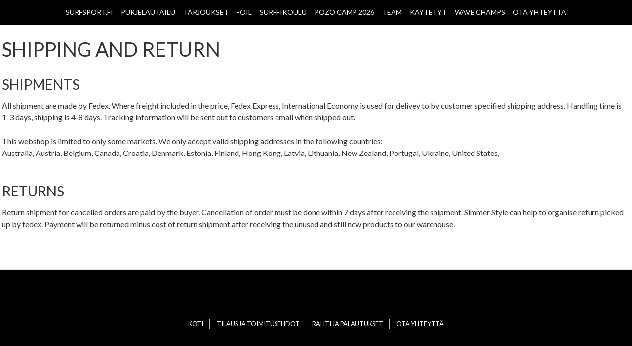

--- FILE ---
content_type: text/html; charset=utf-8
request_url: http://surfsport.fi/shipping-and-return
body_size: 3104
content:
<!DOCTYPE html>
<html lang="en">
<head>
<meta charset="utf-8">
<base href="http://surfsport.fi/" target="_self">
<title>Shipping And Return | Surfsport</title>
<meta name="viewport" content="width=device-width, initial-scale=1.0, user-scalable=no">
<meta name="robots" content="follow,index">
<meta name="keywords" content="">
<meta name="description" content="Simmer Style SUP ja Purjelautojen virallinen maahantuoja ja kauppias.">
<meta name="author" content="">
<meta name="generator" content="Flaria CSS Framework"><meta property="og:image" content=""><meta property="og:title" content="Surfsport"><meta property="og:description" content="Simmer Style SUP ja Purjelautojen virallinen maahantuoja ja kauppias."><meta property="og:name" content=""><meta property="og:type" content="article">
<script src="flaria/scripts/js/fl.js?0.13"></script><script>var $fl = {"path":{"host":"http:\/\/surfsport.fi","path":"\/","base":"http:\/\/surfsport.fi\/","uri":"shipping-and-return","url":"http:\/\/surfsport.fi\/shipping-and-return","template":"flaria\/templates\/framework\/"},"site":{"token":"30c0a496a57bcc2c7c6c481342526729","mode":"normal","page":"shipping-and-return","title":"Shipping And Return | Surfsport"},"meta":{"title":"Surfsport","description":"Simmer Style SUP ja Purjelautojen virallinen maahantuoja ja kauppias.","name":"","image":"","robots":"follow,index","keywords":"","author":""},"settings":{"email":"","template":"framework","language":"en"},"body":{"content":"","menu":"","footer":"","header":"","content-footer":""}};</script><script src="flaria/scripts/js/fl.site.js?0.13"></script>
<link href="https://fonts.googleapis.com/css?family=Lato" rel="stylesheet">
<link rel="stylesheet" href="flaria/templates/framework/fl-style.css?0.13">
<script src="flaria/scripts/js/fl.ui.js?0.13"></script>
</head>

<body>
<div class="fl-menu-bar fl-menu-main fl-select-none">
   
<!--   <div id="fl-logo" class="fl-small-hide" style="position:absolute;height:110px;width:110px;background-color:#000;" class="fl-right fl-text-m">
	<div class="bl-corner" style="position:absolute;top:50px;left:50px;z-index:1;" src="flaria/media/template/logo-corner.png"></div>
	<a href=""><img style="position:absolute;top:6px;left:12px;z-index:2;height:90%;" src="flaria/media/template/logo-2.png"></a>
	</div>
	<div style="position:absolute;height:20px;width:110px;color:#fff;" class="fl-right"><a href="">SURFSPORT.FI</a></div>-->
	
    <div class="fl-menu fl-menu-mobile">
     <div id="menu" style="position:relative;"><ul id="menu-ul" abp="1300"><li abp="1301"><a href="" abp="1302">SURFSPORT.FI</a></li><li abp="1303"><a href="purjelautailu" abp="1304" style="transform: translate3d(0px, 0px, 0px) rotateX(0deg) rotateY(0deg) rotateZ(0deg) scale3d(1, 1, 1);">PURJELAUTAILU</a><ul abp="1305"><li abp="1306"><a href="purjelaudat" abp="1307">LAUDAT</a></li><li abp="1308"><a href="purjelaudat/purjeet" abp="1309">PURJEET</a></li><li abp="1310"><a href="rikikomponentit" abp="1311">RIKIKOMPONENTIT</a></li><li abp="1312"><a href="purjelaudat/tarvikkeet" abp="1313">TARVIKKEET</a></li><li abp="1314"><a href="purjelaudat/raceboard" abp="1315">tba</a></li><li abp="1314"><a href="purjelaudat/windsurfer" abp="1315">tba</a></li><li abp="1316"><a href="purjelautailun-aloittaminen" abp="1317">tba</a></li></ul></li><li abp="1318"><a href="sup" abp="1319">TARJOUKSET</a></li><li abp="1320"><a href="foil" abp="1321">FOIL</a></li><li abp="1322"><a href="purjelautailun-aloittaminen" abp="1323">SURFFIKOULU</a></li><li abp="1324"><a href="pozo-camp">POZO CAMP 2026</a></li><li abp="1326"><a href="team" abp="1327">TEAM</a></li><li abp="1328" style="display: none;"><a href="asusteet" abp="1329">ASUSTEET</a></li><li abp="1330" style="display: none;"><a href="black-friday" abp="1331">BLACK FRIDAY</a></li><li abp="1332"><a href="kaytetyt" abp="1333">KÄYTETYT</a></li><li abp="1334"><a href="wave-sm" abp="1335">WAVE CHAMPS</a></li><li abp="1336"><a href="ota-yhteytta" abp="1337">OTA YHTEYTTÄ</a></li></ul> </div>
	  <div class="fl-menu-mobile-icon"><div class="fl-inline-block">Menu</div> <div class="fl-inline-block fl-right">&#9776;</div></div>
	</div>
</div>
<div style="height:50px;"></div>
<div class="fl-header"  style="margin-left:4px;margin-right:4px;">
	 <div id="header" style="position:relative;"></div>
</div>
<div class="content fl-center" style="margin-left:4px;margin-right:4px;">
    <div id="content" style="position:relative;"><h1>SHIPPING AND RETURN</h1><h3>SHIPMENTS</h3>All shipment are made by Fedex. Where freight included in the price, Fedex Express, International Economy is used for delivey to by customer specified shipping address. Handling time is 1-3 days, shipping is 4-8 days. Tracking information will be sent out to customers email when shipped out.<br><br>This webshop is limited to only some markets. We only accept valid shipping addresses in the following countries:<br>Australia, Austria, Belgium, Canada, Croatia, Denmark, Estonia, Finland, Hong Kong, Latvia, Lithuania, New Zealand, Portugal, Ukraine, United States,&nbsp;<br><br><h3>RETURNS</h3>Return shipment for cancelled orders are paid by the buyer. Cancellation of order must be done within 7 days after receiving the shipment. Simmer Style can help to organise return picked up by fedex. Payment will be returned minus cost of return shipment after receiving the unused and still new products to our warehouse.&nbsp;<br></div>
</div>
<div class="fl-clear content-footer fl-text-s">
  <div class="fl-width-4-5 fl-center fl-small-hide"></div>
</div>

            <div class="footer fl-text-s fl-clear fl-text-center">
               <div><div id="footer" style="position:relative;"><div class="fl-menu-pipe" abp="1402">
<ul id="menu-bottom-ul" abp="1403">
<li abp="1404"><a href="" target="_self" abp="1405">KOTI</a></li>
<li abp="1406"><a href="terms-and-conditions" abp="1407">TILAUS JA TOIMITUSEHDOT</a></li><li abp="1408"><a href="shipping-and-return" abp="1409">RAHTI JA PALAUTUKSET</a></li>
<li abp="1410"><a href="ota-yhteytta" abp="1411">OTA YHTEYTTÄ</a></li>
</ul>
</div>
<br abp="1412">
<br abp="1413">
<div abp="1414">
<a class="fa fa-facebook-square fa-4x" href="https://www.facebook.com/Simmer-Style-Finland-by-Surfsport-384295718258353/?ref=bookmarks" target="_blank" abp="1415">
</a>
<i class="fa-5x" abp="1416">&nbsp;</i>
<a class="fa fa-google-plus-square fa-4x" href="https://www.facebook.com/Simmer-Style-Finland-by-Surfsport-384295718258353/?ref=bookmarks" target="_blank" abp="1417">
</a>
<i class="fa-5x" abp="1418">&nbsp;</i>
<a class="fa fa-youtube-square fa-4x" href="https://www.facebook.com/Simmer-Style-Finland-by-Surfsport-384295718258353/?ref=bookmarks" target="_blank" abp="1419">
</a>
<i class="fa-5x" abp="1420">&nbsp;</i>
<a class="fa fa-linkedin-square fa-4x" href="https://www.facebook.com/Simmer-Style-Finland-by-Surfsport-384295718258353/?ref=bookmarks" target="_blank" abp="1421">
</a>
<i class="fa-5x" abp="1422">&nbsp;</i>
<i class="fa-5x" abp="1423">&nbsp;</i>
</div>
<br abp="1424">
<h3 abp="1425">© SurfSport</h3>
<br abp="1426">SURFSPORT, Lääkärintie 21, 55330 Tiuruniemi <br abp="1427">+358 45 6717817 <br abp="1428">info@surfsport.fi 

<fl-code abp="1429"><!--
<script>
  (function(i,s,o,g,r,a,m){i['GoogleAnalyticsObject']=r;i[r]=i[r]||function(){
  (i[r].q=i[r].q||[]).push(arguments)},i[r].l=1*new Date();a=s.createElement(o),
  m=s.getElementsByTagName(o)[0];a.async=1;a.src=g;m.parentNode.insertBefore(a,m)
  })(window,document,'script','https://www.google-analytics.com/analytics.js','ga');
 
  ga('create', 'UA-93929993-1', 'auto');
  ga('send', 'pageview');
 
</script>
-->--&gt;--&gt;--&gt;--&gt;--&gt;--&gt;--&gt;--&gt;--&gt;--&gt;--&gt;--&gt;--&gt;--&gt;--&gt;--&gt;--&gt;--&gt;--&gt;--&gt;--&gt;--&gt;--&gt;--&gt;--&gt;--&gt;--&gt;--&gt;--&gt;--&gt;--&gt;--&gt;--&gt;--&gt;--&gt;--&gt;--&gt;--&gt;--&gt;--&gt;--&gt;--&gt;--&gt;--&gt;--&gt;--&gt;--&gt;--&gt;--&gt;--&gt;--&gt;--&gt;--&gt;--&gt;--&gt;--&gt;--&gt;--&gt;--&gt;--&gt;--&gt;--&gt;--&gt;--&gt;--&gt;--&gt;--&gt;--&gt;--&gt;--&gt;--&gt;--&gt;--&gt;--&gt;--&gt;--&gt;--&gt;--&gt;--&gt;--&gt;--&gt;--&gt;--&gt;--&gt;--&gt;--&gt;--&gt;--&gt;--&gt;--&gt;--&gt;--&gt;--&gt;--&gt;</div></div>
            </div>
			
<script src="flaria/templates/framework/fl-script.js?0.13"></script>

</body>
</html>

--- FILE ---
content_type: text/css
request_url: http://surfsport.fi/flaria/templates/framework/fl-style.css?0.13
body_size: 151
content:
@import "../../scripts/css/fl-base/fl-reset.css";
@import "../../scripts/css/fl-base/fl-base.css";
@import "../../scripts/css/fl-base/fl-base-ie7.css";
@import "../../scripts/css/fl-base/fl-base-phone.css";
/*@import "../../scripts/css/fl-base/fl-theme-rounded.css";*/
/*@import "../../scripts/css/fl-base/fl-theme-modern.css";*/
@import "../../scripts/css/fl-base/fl-ui.css";
@import "../../scripts/css/font-awesome/font-awesome.min.css";
@import "style-reset.css";
@import "style.css";


--- FILE ---
content_type: text/css
request_url: http://surfsport.fi/flaria/scripts/css/fl-base/fl-reset.css
body_size: 752
content:
/* RESET
----------------------------------*/
@charset "UTF-8";

* ,*:before,*:after{
	margin: 0;
	padding: 0;
	border: 0;
	outline: 0;
	font-size: 100%;
	-moz-box-sizing: border-box;
	box-sizing: border-box;
}

/* HTML 5
----------------------------------*/
article,aside,details,figcaption,figure,footer,header,main,nav,section,summary {display:block;}

/* MAIN
----------------------------------*/
html, body {
	-ms-text-size-adjust: 100%;
	-webkit-text-size-adjust: 100%;
	-webkit-ontap-highlight-color: rgba(0,0,0,0);
	width: 100%;
	height: 100%;
	font-family: "Helvetica Neue", Helvetica, Arial, sans-serif;
	font-size: 16px;
	line-height: 1.5;
	color: #333;
}

/* ELEMENTS
----------------------------------*/
table {
	border-collapse: collapse;
	border-spacing: 0;
}
table th, table td {
	vertical-align: top;
}

/* LISTS
----------------------------------*/
ul, ol {
	list-style-position: inside;
}

/* LINKS
----------------------------------*/
a {
	text-decoration: none;
	color: inherit;
}
a:hover {
	text-decoration: underline;
}

/* HEADINGS
----------------------------------*/
h1, h2, h3, h4, h5, h6, .fl-h1, .fl-h2, .fl-h3, .fl-h4, .fl-h5, .fl-h6 {
	font-weight: 500;
}
h1, .fl-h1 {
	font-size: 2.5em; /*40px;*/
}
h2, .fl-h2 {
	font-size: 2em; /*32px*/
}
h3, .fl-h3 {
	font-size: 1.75em; /*28px*/
}
h4, .fl-h4 {
	font-size: 1.5em; /*24px*/
}
h5, .fl-h5 {
	font-size: 1.25em; /*20px*/
}
h6, .fl-h6 {
	font-size: 1em; /*16px*/
}
h1, h2, h3, .fl-h1, .fl-h2, .fl-h3 {
	margin-top: 20px;
	margin-bottom: 10px;
}
h4, h5, h6, .fl-h4, .fl-h5, .fl-h6 {
	margin-top: 10px;
	margin-bottom: 10px;
}
h1 small, h2 small, h3 small, h4 small, h5 small, h6 small, .fl-h1 small, .fl-h2 small, .fl-h3 small, .fl-h4 small, .fl-h5 small, .fl-h6 small {
	display: inline-block;
	font-weight: normal;
	color: #999;
}
h1 small, h2 small, h3 small, .fl-h1 small, .fl-h2 small, .fl-h3 small {
	font-size: 60%;
}
h4 small, h5 small, h6 small, .fl-h4 small, .fl-h5 small, .fl-h6 small {
	font-size: 80%;
}

--- FILE ---
content_type: text/css
request_url: http://surfsport.fi/flaria/scripts/css/fl-base/fl-base.css
body_size: 3578
content:
/* Flaria Liquid CSS Framework 0.0.0
   (c) Flaria / Jani Huomo 2014
   Email. jani@flaria.fi
----------------------------------*/

/* GRID
----------------------------------*/
.fl-container {
	position: relative;
	margin: 0 auto;
	width: 80%;
}
.fl-grid,.fl-small-grid {
	clear: both;
}
.fl-grid>[class*="fl-width"],.fl-small-grid>[class*="fl-width"],[class*="fl-grid-width"]>*{
	position: relative;
	float: left;
}

.fl-clear-after:after,.fl-grid-width-1-2:after,.fl-grid-width-1-3:after,.fl-grid-width-1-4:after,.fl-grid-width-1-5:after,.fl-grid-width-1-6:after,.fl-grid-width-1-10:after,.fl-grid:after,.fl-small-grid:after {
	content: "";
	display: table;
	clear: both;
}

.fl-grid-width-1-2>*{width: 50%;}
.fl-grid-width-1-3>*{width: 33.333%;}
.fl-grid-width-1-4>*{width: 25%;}
.fl-grid-width-1-5>*{width: 20%;}
.fl-grid-width-1-6>*{width: 16.666%;}
.fl-grid-width-1-10>*{width: 10%;}

.fl-gutter {
	padding: 0 15px;
}
.fl-width-1-1 {
	width: 100%;
}
.fl-width-1-2, .fl-width-2-4, .fl-width-3-6 {
	width: 50%;
}
.fl-width-1-3, .fl-width-2-6 {
	width: 33.333%;
}
.fl-width-2-3, .fl-width-4-6 {
	width: 66.666%;
}
.fl-width-1-4 {
	width: 25%;
}
.fl-width-3-4 {
	width: 75%;
}
.fl-width-1-5 {
	width: 20%;
}
.fl-width-2-5 {
	width: 40%;
}
.fl-width-3-5 {
	width: 60%;
}
.fl-width-4-5 {
	width: 80%;
}
.fl-width-1-6 {
	width: 16.666%;
}
.fl-width-5-6 {
	width: 83.333%;
}
.fl-height-1-1 {
	height: 100%;
}
.fl-height-1-2, .fl-height-2-4, .fl-height-3-6 {
	height: 50%;
}
.fl-height-1-3, .fl-height-2-6 {
	height: 33.333%;
}
.fl-height-2-3, .fl-height-4-6 {
	height: 66.666%;
}
.fl-height-1-4 {
	height: 25%;
}
.fl-height-3-4 {
	height: 75%;
}
.fl-height-1-5 {
	height: 20%;
}
.fl-height-2-5 {
	height: 40%;
}
.fl-height-3-5 {
	height: 60%;
}
.fl-height-4-5 {
	height: 80%;
}
.fl-height-1-6 {
	height: 16.666%;
}
.fl-height-5-6 {
	height: 83.333%;
}

/* LOCATIONS & SHOW / HIDE
----------------------------------*/
.fl-center {
	display: block;
	margin-left: auto;
	margin-right: auto;
}
.fl-middle {
	position:relative;
	top:50%;
	left:50%;
	-webkit-transform: translate(-50%,-50%); 
	transform: translate(-50%,-50%);
}
.fl-left {
	float: left;
}
.fl-right {
	float: right;
}
.fl-clear {
	clear: both;
}
.fl-show {
	display: block!important;
}
.fl-hide {
	display: none!important;
}
.fl-visible {
	visibility: visible!important;
}
.fl-hidden {
	visibility: hidden!important;
}
.fl-inline-block {
	display: inline-block!important;
	vertical-align: top;
}

/* MARGINS & PADDING
----------------------------------*/
.fl-margin-top{
	margin-top:1em;
}
.fl-margin-bottom{
	margin-bottom:1em;
}
.fl-margin-left{
	margin-left:1em;
}
.fl-margin-right{
	margin-right:1em;
}

/* IMAGES & SHAPES
----------------------------------*/
.fl-scale {
	width: 100%;
	height: 100%;
}
.fl-scale-none{
	width: initial;
	height: initial;
	max-width: initial;
	max-height: initial;
}

.fl-scale-width, .fl-scale-width img {
	width: 100%;
	height: auto;
}
.fl-scale-height,.fl-scale-height img {
	width: auto;
	height: 100%;
}

.fl-img-cover,.fl-img-cover img {
	min-width: 100%;
	min-height: 100%;
	width: auto;
	height: auto;
}
.fl-img-contain,.fl-img-contain img {
	max-width: 100%;
	max-height: 100%;
	width: auto;
	height: auto;
}

.fl-img-responsive, .fl-img-responsive img {
	max-width: 100%;
	height: auto;
	vertical-align: middle;
}

.fl-border-circle {
	border-radius: 100%;
}
.fl-border-round {
	border-radius: 10px;
}
.fl-border-line {
	padding: 4px;
	border: 2px solid #eee;
}

.fl-img-left,.fl-img-right {
	padding: 4px;
	border: 2px solid #eee;
	margin-bottom:1.5em;
}

.fl-img-left {
	float:left;
	margin-right:1.5em;
}

.fl-img-right {
	float:right;
	margin-left:1.5em;
}

.fl-img-hover {
	position: relative;
	display: inline-block;
	overflow: hidden;
}
.fl-img-content {
	position: absolute;
	z-index: 1;
	top: 0;
	left: 0;
	width: 100%;
	height: 100%;
	background: #000;
	background: rgba(0,0,0,0.8);
	visibility: hidden;
	opacity: 0;
	text-align: center;
	color: #fff;
}
.fl-img-hover, .fl-img-content:before {
	content: '';
	display: inline-block;
	height: 100%;
	vertical-align: middle;
}
.fl-img-hover:hover .fl-img-content {
	visibility: visible;
	opacity: 1;
}
.fl-img-content>* {
	display: inline-block;
	vertical-align: middle;
}

/* TEXT
----------------------------------*/
.fl-text-center, .fl-text-center * {
	text-align: center;
}
.fl-text-left, .fl-text-left * {
	text-align: left;
}
.fl-text-right, .fl-text-right * {
	text-align: right;
}
.fl-text-justify, .fl-text-justify * {
	text-align: justify;
}
.fl-text-shadow-inverse, .fl-text-shadow-inverse * {
	text-shadow: 0px 1px 0px #fff;
}
.fl-text-shadow, .fl-text-shadow * {
	text-shadow: 0px 1px 0px #000;
}
.fl-text-xs {
	font-size: 0.5em;
}
.fl-text-s {
	font-size: 0.8em;
}
.fl-text-m {
	font-size: 1.2em;
}
.fl-text-l {
	font-size: 1.5em;
}
.fl-text-xl {
	font-size: 2em;
}

/* TABLES
----------------------------------*/
.fl-table {
	border-collapse: collapse;
	border-spacing: 0;
	margin-bottom: 25px;
	width: 100%;
}
.fl-table th, .fl-table td {
	border-bottom: 2px solid #ddd;
	padding: 8px;
}
.fl-table tr:last-child td {
	border-bottom: 0;
}
.fl-table-stripes tr:nth-child(2n) td {
	background-color: #f7f7f7;
}
.fl-table-borders th, .fl-table-borders td, .fl-table-borders tr {
	border: 1px solid #ddd;
}

/* CODE
----------------------------------*/
.fl-code {
	font-family: monospace;
	display: inline-block;
	padding: 0 4px;
	color: #333;
	border: 1px solid #ccc;
	background-color: #f5f5f5;
	text-align: left;
	margin: 4px;
}

/* QUOTES
----------------------------------*/
.fl-quote, .fl-quote-left, .fl-quote-right {
	width: 30%;
	color: #999;
	font-style: italic;
}
.fl-quote {
	width: 100%;
	border-left: 4px solid #ddd;
	margin: 15px 20px 15px 0;
	padding: 5px 5px 5px 10px;
}
.fl-quote-left {
	border-left: 4px solid #ddd;
	float: left;
	margin: 15px 20px 15px 0;
	padding: 5px 5px 5px 10px;
	text-align: left;
}
.fl-quote-right {
	border-right: 4px solid #ddd;
	float: right;
	margin: 15px 0 15px 22px;
	padding: 5px 15px 5px 5px;
	text-align: right;
}

/* BUTTONS & ALERTS
----------------------------------*/
.fl-button, .fl-alert {
	padding: 4px 8px;
	margin-bottom: 14px;
	border: 1px solid;
}
.fl-button {
	text-align: center;
}
.fl-button:hover{
	cursor: pointer;
	background-image: url('images/darken.png');
}
.fl-button.fl-invert:hover{
	cursor: pointer;
	background-image: url('images/lighten.png');
}
[disabled]{opacity:0.7;}
[disabled]:hover {cursor:not-allowed;}

.fl-button:active {
	box-shadow: inset 0 0 3px rgba(0, 0, 0, 0.4);
}
.fl-label {
	display: inline-block;
	padding: 0 4px;
	margin: 2px;
}

/* GROUPS
----------------------------------*/
.fl-group-x, .fl-group-y {
	display: inline-block;
}
.fl-group-x>* {
	margin: 0;
	float: left;
}
.fl-group-x>*:not(*:last-child) {
	border-right: 0;
}
.fl-group-y>* {
	margin: 0;
	display: block;
}
.fl-group-y>*:not(*:last-child) {
	border-bottom: 0;
}

/* FORMS
----------------------------------*/
.fl-form input[type="text"], .fl-form input[type="submit"], .fl-form-search input[type="text"], .fl-form-search input[type="submit"] {
	-webkit-appearance: none;
}
.fl-form-search input[type="text"], .fl-form textarea, .fl-form select, .fl-form input {
	border: 1px solid #bbb;
	padding: 8px;
}
.fl-form textarea, .fl-form select, .fl-form input, .fl-form button {
	margin: 4px;
}
.fl-form input[type="button"]:hover, .fl-form input[type="submit"]:hover {
	cursor:pointer;
}
.fl-form-search input[type="text"]:focus, .fl-form textarea:focus, .fl-form input:focus, .fl-form input[type="button"]:hover, .fl-form input[type="submit"]:hover {
	border: 1px solid #428bca;
}
.fl-form fieldset {
	width: 100%;
	border: 0;
	text-align: left;
}
.fl-form legend {
	font-weight: bold;
	border-bottom: 1px solid #ccc;
	width: 100%;
	margin-bottom: 14px;
}
.fl-form input[type="checkbox"] {
	display: inline;
}
.fl-form label {
	padding: 8px;
	display: inline-block;
}
.fl-form input.fl-border-round {
	border-radius: 50px;
}
.fl-form.fl-form-stack * {
	display: block;
}
.fl-form-search input[type="text"] {
	margin: 0;
	width: 180px;
}
.fl-form-search input[type="submit"], .fl-form-search input[type="button"], .fl-form-search button {
	margin: 0;
	margin-left: -4px;
	padding: 8px;
	border: 1px solid #bbb;
	border-left: 0;
}

/* MENU
----------------------------------*/
/* menu bar */
.fl-menu-bar {
	background: #fbfbfb;
	border: 1px solid #ccc;
}
/* menu */
.fl-menu {
	position: relative;
}
/* level1 */
.fl-menu ul {
	list-style: none;
	position: relative;
}
.fl-menu ul:after {
	content: "";
	display: table;
	clear: both;
}
.fl-menu li {
	position: relative;
	float:left;
}
.fl-menu ul ul li {
	float:none;
}
.fl-menu a {
	display: block;
	padding: 2px 8px;
}
/* level2 */
.fl-menu ul ul {
	display: none;
	position: absolute;
	top: 100%;
	z-index: 1;
	background-color: #fff;
	border: 1px solid #bbb;
}
.fl-menu ul ul a {
	min-width: 170px;
}
/* level3 */
.fl-menu ul ul ul {
	position: absolute;
	top: 0;
	left: 100%;
	z-index: 2;
}
/* hovers */
.fl-menu a:hover {
	cursor: pointer;
	background-image: url('images/darken.png');
	text-decoration: none;
}
.fl-menu li:hover>ul {
	display: block;
}
/* vertical menu */
.fl-menu-y li {
	float:none;
	width: 100%;
}
.fl-menu-y ul ul {
	left: 100%;
	top: 0px;
}
/* mobile icon */
.fl-menu-mobile-icon {
	display: none;
	font-weight: bold;
}
/* selected */
.fl-menu-selected {
	background-image: url('images/darken.png');
}
/* caret */
.fl-menu-caret:after, .fl-menu-y ul ul .fl-menu-caret:after {
	content: ' \25BE';
}
.fl-menu ul ul .fl-menu-caret:after, .fl-menu-y .fl-menu-caret:after {
	content: ' \25B8';
}
.fl-menu ul ul .fl-menu-caret:after, .fl-menu-y .fl-menu-caret:after {
	float: right;
}

/* TREE MENU
----------------------------------*/
.fl-menu-tree ul{margin: 0;padding: 0;}
.fl-menu-tree li ul{display:none;}
.fl-menu-tree li{list-style-type: none;}
.fl-menu-tree a{display:block;font-size:16px;padding-left:4px;}
.fl-menu-tree a:hover{background-color: #d2e27f!important;color:#fff;}
.fl-menu-tree ul ul li a{padding-left:16px;}
.fl-menu-tree-open:before{content:'+ ';}
.fl-menu-tree-close:before{content:'- ';}
.fl-menu-tree-close + ul{display:block!important;}

/* LISTS
----------------------------------*/
.fl-menu-pipe ul {
	list-style: none;
}
.fl-menu-pipe ul ul {
	display: none;
}
.fl-menu-pipe li {
	display: inline-block;
}
.fl-menu-pipe a {
	display: block;
	padding: 0 12px;
	border-right: 1px solid #bbb;
}

.fl-menu-pipe li:last-child a{
	border-right: 0;
}

/* AREAS
----------------------------------*/
.fl-area-default {
	display: block;
	background: #fbfbfb;
	border: 1px solid #ccc;
	padding:8px;
	clear:both;
}
.fl-area-example {
	position: relative;
	background: #fff;
	border: 1px solid #ccc;
	padding: 12px;
	padding-top: 50px;
	padding-bottom: 0px;
	clear:both;
	overflow:auto;
}
.fl-area-example:before {
	content: "example";
	font-family: monospace;
	position: absolute;
	top: -1px;
	left: -1px;
	padding: 4px;
	border: 1px solid #ccc;
	font-size: 0.857em;
	background: #f5f5f5;
}

.fl-area-jumbo h1 {
	font-size: 4em;
}

/* TOOL TIPS
----------------------------------*/
.fl-tip {
	cursor: help;
	position: relative;
}
.fl-tip-content {
	line-height: normal;
	position: absolute;
	z-index: 1;
	padding: 5px 8px;
	background: #1a1a1a;
	color: #fff;
	font-size: 0.857em;
	border: 1px solid #1a1a1a;
	white-space: nowrap;
	opacity: 0;
	visibility: hidden;
}
.fl-tip:hover>.fl-tip-content {
	opacity: 1;
	visibility: visible;
}
/* arrow */
.fl-tip-content:before {
	position: absolute;
	content: " ";
	border: solid transparent;
	border-width: 5px;
}
.fl-tip-top .fl-tip-content {
	bottom: 100%;
	left: 0;
	margin-bottom: 8px;
}
.fl-tip-top .fl-tip-content:before {
	bottom: -11px;
	left: 50%;
	margin-left: -5px;
	border-top-color: #1a1a1a;
}
.fl-tip-bottom .fl-tip-content {
	top: 100%;
	left: 0;
	margin-top: 10px;
}
.fl-tip-bottom .fl-tip-content:before {
	top: -11px;
	left: 50%;
	margin-left: -5px;
	border-bottom-color: #1a1a1a;
}
.fl-tip-left .fl-tip-content {
	top: -50%;
	right: 100%;
	margin-right: 15px;
}
.fl-tip-left .fl-tip-content:before {
	top: 50%;
	margin-top: -5px;
	right: -11px;
	border-left-color: #1a1a1a;
}
.fl-tip-right .fl-tip-content {
	top: -50%;
	left: 100%;
	margin-left: 15px;
}
.fl-tip-right .fl-tip-content:before {
	top: 50%;
	margin-top: -5px;
	left: -11px;
	border-right-color: #1a1a1a;
}

/* DATA TOOL TIPS
----------------------------------*/
[data-fl-tip] {
	cursor: help;
	position: relative;
}
[data-fl-tip]:before, [data-fl-tip]:after {
	position: absolute;
	opacity: 0;
	visibility: hidden;
}
/* arrow */
[data-fl-tip]:after {
	content: '';
	border: 5px solid #1a1a1a;
	border-color: transparent;
}
/* content */
[data-fl-tip]:before {
	content: attr(data-fl-tip);
	padding: 5px 8px;
	background: #1a1a1a;
	color: #fff;
	z-index: 1;
	font-size: 0.928em;
	line-height: 13px;
	white-space: nowrap;
	text-shadow: 0 0 0;
}
[data-fl-tip]:hover:after, [data-fl-tip]:hover:before {
	visibility: visible;
	opacity: 1;
}
.fl-tip-top[data-fl-tip]:before {
	top: -30px;
	left: 0;
}
.fl-tip-top[data-fl-tip]:after {
	border-top-color: #1a1a1a;
	top: -7px;
	left: 10px;
}
.fl-tip-bottom[data-fl-tip]:before {
	top: 30px;
	left: 0px;
}
.fl-tip-bottom[data-fl-tip]:after {
	border-bottom-color: #1a1a1a;
	top: 20px;
	left: 10px;
}
.fl-tip-left[data-fl-tip]:before {
	right: 100%;
	margin-right: 10px;
}
.fl-tip-left[data-fl-tip]:after {
	border-left-color: #1a1a1a;
	top: 5px;
	right: 100%;
	margin-right: 0px;
}
.fl-tip-right[data-fl-tip]:before {
	top: 0;
	left: 100%;
	margin-left: 10px;
}
.fl-tip-right[data-fl-tip]:after {
	border-right-color: #1a1a1a;
	top: 5px;
	left: 100%;
}

/* HELPER CLASSES
----------------------------------*/
.fl-select-none {
	-webkit-touch-callout: none;
	-webkit-user-select: none;
	-khtml-user-select: none;
	-moz-user-select: none;
	-ms-user-select: none;
}
.fl-scroll, .fl-scroll-x, .fl-scroll-y {
	-webkit-overflow-scrolling: touch;
	overflow: hidden;
}
.fl-scroll, .fl-scroll-x {
	overflow-x: scroll;
}
.fl-scroll, .fl-scroll-y {
	overflow-y: scroll;
}

.fl-bg-darken {
	background-image: url('images/darken.png');
}
.fl-bg-lighten {
	background-image: url('images/lighten.png');
}
.fl-bg-darken-grd {
	background-image: url('images/darken.png');
	background-image: linear-gradient(180deg,rgba(0,0,0,0.05), rgba(0,0,0,0.25), rgba(0,0,0,0.05));
}
.fl-bg-lighten-grd {
	background-image: url('images/lighten.png');
	background-image: linear-gradient(180deg,rgba(255,255,255,0.05), rgba(255,255,255,0.25), rgba(255,255,255,0.05));
}

/* THEMES
----------------------------------*/
.fl-default {
	background-color: #f2f2f2;
	color: #444;
	border-color: #bbb;
}
.fl-invert {
	background-color: #222;
	color: #ccc;
	border-color: #171717;
}
.fl-primary {
	background-color: #428bca;
	color: #fff;
	border-color: #2e6eb9;
}
.fl-success {
	background-color: #5cb85c;
	color: #fff;
	border-color: #42a242;
}
.fl-info {
	background-color: #5bc0de;
	color: #fff;
	border-color: #41acd3;
}
.fl-warning {
	background-color: #f0ad4e;
	color: #fff;
	border-color: #eb9537;
}
.fl-danger {
	background-color: #d9534f;
	color: #fff;
	border-color: #cc3b38;
}
.fl-text-default {
	color: #444;
}
.fl-text-invert {
	color: #fff;
}
.fl-text-primary {
	color: #428bca;
}
.fl-text-success {
	color: #5cb85c;
}
.fl-text-info {
	color: #5bc0de;
}
.fl-text-warning {
	color: #f0ad4e;
}
.fl-text-danger {
	color: #d9534f;
}


--- FILE ---
content_type: text/css
request_url: http://surfsport.fi/flaria/scripts/css/fl-base/fl-base-ie7.css
body_size: 283
content:
/* Flaria Liquid CSS Framework - IE( and below
----------------------------------*/
/* fix middle */
.oldie .fl-middle {
    top: 0;
    left: 0;
}

/* display-inline */
.ie7 label,
.ie7 input,
.ie7 select,
.ie7 label,
.ie7 .fl-menu>ul,
.ie7 .fl-menu li,
.ie7 .fl-label,
.ie7 .fl-inline-block,
.ie7 .fl-group-x,
.ie7 .fl-group-y,
.ie7 .fl-menu-pipe li,
.ie7 .fl-code,
.ie7 .fl-img-hover {
    display: inline!important;
    zoom: 1;
    vertical-align: top;
}
/* clear float */
.ie7 .fl-clear-after,
.ie7 .fl-grid,
.ie7 .fl-small-grid {
    zoom: 1;
}

--- FILE ---
content_type: text/css
request_url: http://surfsport.fi/flaria/scripts/css/fl-base/fl-base-phone.css
body_size: 356
content:
/* SCREEN SIZES
----------------------------------*/

/* phone */
@media (max-width: 767px) {
body {
	font-size: 16px;
	line-height: 1.7;
}
/* show & hide */
.fl-small-show {
	display: block!important;
}
.fl-small-inline-block {
	display: inline-block!important;
}
.fl-small-hide, .fl-medium-show, .fl-medium-inline-block, .fl-large-show, .fl-large-inline-block {
	display: none!important;
}
.fl-small-stack {
	width: 100%;
}
.fl-small-grid>*, .fl-menu, .fl-container, .fl-quote-left, .fl-quote-right {
	width: 100%;
}
/* mobile form elements */
.fl-form textarea, .fl-form select, .fl-form input[type="text"],.fl-form input[type="reset"], .fl-form input[type="password"], .fl-form input[type="email"], .fl-form input[type="submit"], .fl-form input[type="button"], .fl-form button {
	width: 100%;
}
}

--- FILE ---
content_type: text/css
request_url: http://surfsport.fi/flaria/scripts/css/fl-base/fl-ui.css
body_size: 3005
content:
/* UI Tabs
----------------------------------*/
.fl-tabs ul{list-style:none;}
.fl-tabs li{position:relative;float:left;}
.fl-tabs a{cursor:pointer;border-top-left-radius: 5px;border-top-right-radius: 5px;background:#e2e2e2;display:block;padding:0px 8px;line-height:20px;text-decoration:none;border:1px solid #bbb;}
.fl-tabs a:hover{background:#eee; }
.fl-tabs .fl-select{border-bottom:1px solid transparent;border-top:2px solid #4281f4;background:transparent!important;}
.fl-tabs:after{content:"";display:table;clear:both;}

/* UI Window
----------------------------------*/
.fl-window{display:none;border:1px solid #f0f0f0;text-align:right;position:absolute;padding:2px 4px;background-color:#fff;border-radius:4px;box-shadow:0 0 30px rgba(0,0,0,0.3);cursor:move;}
.fl-window-active{border-color:#4281f4;}
.fl-window-content{cursor:default;line-height:18px;padding:6px;background-color:#f0f0f0;clear:both;border:1px solid #ccc;border-radius:6px;}
.fl-window-resizable{cursor:se-resize;}
.fl-window-name{pointer-events:none;float:left;padding-left:2px;padding-right:2px;overflow: hidden;white-space: nowrap;}
.fl-window-name:first-letter {text-transform:capitalize;}
.fl-fieldset{padding:4px;margin:4px;border:1px solid #bbb;}
.fl-fieldset legend{font-style:italic}
.fl-window-hide .fl-window-content{display:none;}
.fl-window-hide .fl-window{box-shadow:0 0 5px #333;}

.fl-window-button,.fl-window-button i{font-size:11px!important;color:#333;font-weight:normal;background:transparent;cursor:pointer;}
.fl-window-button{padding:2px 4px;}
.fl-window-button:hover{background-color:#e5e5e5;}
/*.fl-button-close:hover{background-color:#e81123;}*/
.fl-button-close:hover{background:transparent;}
.fl-button-close:hover i{color:#e81123;}



/* UI List & Combo Box
----------------------------------*/
#fl-list-box{position:absolute;z-index:999999;display:none;}
#fl-list-box .fl-list-container{box-shadow:3px 3px 0px rgba(0,0,0,0.1);}
.fl-list{font-family:helvetica,arial,verdana;font-size:12px;text-align:left;color:#000;overflow:hidden;overflow-y:auto;margin:0px!important;padding:1px;border:1px solid #bbb;background:#fff;}
.fl-list li{list-style:none;float:left;width:100%;}

.fl-list-input{}
.fl-list-btn{display:block;padding:0 4px;line-height:20px;background:white url("images/plus.gif") no-repeat right center;border:1px solid #bbb;border-radius:3px;/*box-shadow: inset 0px 4px 8px rgba(0, 0, 0, 0.1);*/}
.fl-list-btn-text{text-align:left;padding-right:14px;cursor:pointer;display:block;white-space:nowrap;overflow:hidden;text-overflow:ellipsis;}
.fl-list a:hover,.fl-list-btn:hover{text-decoration:none;cursor:pointer;border:1px solid #89caff;background-color:#e5f3ff;}
.fl-list a{display:block;padding:1px 2px;border:1px solid #fff;background:#fff;white-space:nowrap;overflow:hidden;}

/* UI List Tree View */
.fl-list li ul{padding-left:8px;}
.fl-list-plus,.fl-list-minus{background-repeat: no-repeat!important;background-position: left center!important;padding-left:18px!important;}
.fl-list-plus{background-image: url('images/plus.gif')!important;}
.fl-list-minus{background-image: url('images/minus.gif')!important;}

/* Drag support */
.fl-list-container{position:relative;overflow:hidden;width:100%;}
.fl-list .fl-list-select{border:1px solid #89caff;background:#cce8ff;}
.fl-list .fl-list-multiselect{border:1px solid #89caff;background:#f2f9ff;}
.fl-list .fl-draggable{position:absolute;z-index:100;}
.fl-list table{display:none;}

/* List with borderlines */
.fl-list-borders a{border:1px solid #dedede;margin-bottom:1px;}

/* search dialog */
.fl-list-search{position:absolute;right:19px;bottom:-3px;z-index:1;background:#f0f0f0;border:1px solid #bbb;border-bottom-color:#f0f0f0;padding:0;border-top-left-radius:2px;border-top-right-radius:2px;}

.fl-list-plus-btn,.fl-list-minus-btn,.fl-list-search-btn,.fl-list-html-btn,.fl-list-search-input{text-shadow:0 1px 0 #fff;padding:0!important;font-size:11px!important;border:0!important;background:#f0f0f0;color:#777;}

.fl-list-search i{width:12px;margin-right:3px;cursor:pointer;}
.fl-list-search-btn{margin-left:3px;cursor:pointer;}

.fl-list-search *:hover{color:#000!important;}

.fl-list-search-input{width:0;font-size:9px!important;transition:width 0.2s ease-out;-webkit-transition:width 0.2s ease-out;}
.fl-list-search-area:hover .fl-list-search-input,.fl-list-search-input:hover,.fl-list-search-input:focus{width:40px;box-shadow:0 0 0 0!important;}

/* UI Calendar
----------------------------------*/
.fl-ui-calendar td{position:relative;vertical-align:top;padding:0px;text-align:center;width:14.2857%;}
.fl-calendar-labels{background:#f7f7f7;}
.fl-calendar-date{font-size:10px;background:#f7f7f7;color:#000;padding-right:2px;text-align:right;}
.fl-calendar-content{font-size:14px;min-height:80px;text-align:left;padding:6px;}
.fl-calendar-select{border:2px solid #999!important;}

/* UI Data Grid
----------------------------------*/
.fl-datagrid{border:1px solid #bbb;background:#fff;padding:2px;color:#000;width:100%;height:150px;overflow-y:auto;}
.fl-datagrid-body{width:100%;}
.fl-datagrid-body textarea,.fl-datagrid-body select,.fl-datagrid-body input[type="text"]{width:98%;text-align:left;border-color:#ddd;margin:2px;}
.fl-datagrid-body textarea{overflow:hidden;resize:none;display:block;}
.fl-datagrid-body *[data-value]:hover{border-color:#89caff;}
.fl-datagrid-row{width:100%;}
.fl-datagrid-cell{text-align:left;vertical-align:middle;cursor:pointer;}
.fl-datagrid-select td{background-color:#cce8ff!important;}
.fl-datagrid-input{display:block!important;height:22px;white-space:nowrap;overflow:hidden;-ms-overflow-style: none;resize: none;}
.fl-datagrid-header{margin-bottom:4px;border:1px solid #bbb;background:#fff;width:100%;}
.fl-datagrid-header th{padding:2px;text-align:left;}

/* WEBKIT */
@media screen and (-webkit-min-device-pixel-ratio:0) {  
	.fl-datagrid-input{overflow-x:auto!important;}
	.fl-datagrid-input::-webkit-scrollbar {display: none;}
}

@supports (-ms-accelerator:true) {
	.fl-datagrid-input{overflow-x:hidden!important;}
}

/* UI Overlay
----------------------------------*/
.fl-shadowbox {position:fixed; top:0; left:0; width:100%; height:100%; overflow:hidden; z-index:99999; display:none;}
.fl-shadowbox-bg{position:absolute;top:0;left:0;z-index:0;cursor:pointer;height:100%;width:100%;background-color:#000;opacity:0.8;filter:alpha(opacity=80);}
.fl-shadowbox-content{position:absolute;top:0;left:0;width:100%;height:100%;z-index:1;visibility:hidden;overflow:hidden;text-align:center;}
.fl-shadowbox-desc{position:absolute;z-index:2;width:100%;bottom:0px;background-color:rgba(0,0,0,0.5);color:#fff;}
.fl-shadowbox-desc-left{display:inline-block;float:left;margin-left:8px;text-align:left;}
.fl-shadowbox-desc-right{display:inline-block;float:right;margin-right:8px;}
.fl-shadowbox-close,.fl-shadowbox-previous,.fl-shadowbox-next{border-radius:4px;cursor:pointer;position:absolute;z-index:3;width:50px;height:50px;color:#fff;font-size:20px;font-weight:bold;background:#000;}
.fl-shadowbox-close:hover,.fl-shadowbox-previous:hover,.fl-shadowbox-next:hover{background:#222;}
.fl-shadowbox-next{top:50%;right:8px;margin-top:-25px;}
.fl-shadowbox-previous{top:50%;left:8px;margin-top:-25px;}
.fl-shadowbox-close{top:8px;right:8px;}
.fl-shadowbox-loader{background-image:url('images/ajax-loader.gif') no-repeat fixed center;}
#fl-shadowbox-img{position:relative;z-index:1;height:100%;max-height:100%;width:auto;}

/* OPACITY Overlay
----------------------------------*/
.fl-overlay,.fl-overlay-window{position:absolute; top:0; left:0; width:100%; height:100%;display:none;z-index:999999;background:url('images/fl-overlay.gif');cursor:move;}
.fl-overlay-window{cursor:default;background-color:rgba(0,0,0,0.2);}
/* UI Shop
----------------------------------*/
.fl-shop-cart{background:url('images/cart-ico.png') no-repeat;width:30px;height:20px;cursor:pointer;}
.fl-shop-cart-btn{display:block;background:url('images/cart.gif') no-repeat;width:101px;height:33px;cursor:pointer;}

/* Text Editor
----------------------------------*/
#fl-rte-content [data-fl-editor-widget] *{display:none;}
#fl-rte-content [data-fl-editor-widget]{background:#eee;border:1px solid #bbb;display:inline-block;}
#fl-rte-content [data-fl-editor-widget]:before{content:attr(data-fl-editor-widget);text-align:center;padding:0 4px;}


/* UI Color Picker
----------------------------------*/
.fl-ui-colorpicker{display:inline-block;}
.fl-ui-colorpicker-ui{position:relative;height:180px;width:170px;}
.fl-ui-colorpicker-sb{cursor: crosshair;overflow:hidden;position:absolute;left:0;height: 156px;width:156px;background-image:url("images/fl_colorpicker.png");background-color:#ff0000;}
.fl-ui-colorpicker-h{cursor: n-resize;position:absolute;right:0;height:156px;width:12px; background-image:url("images/fl_colorpicker-hue.png");border:1px solid #bbb;}
.fl-ui-colorpicker-h-select{cursor: n-resize;position:absolute;top:-5px;right:-7px;width:0;height:0;border-top:6px solid transparent;border-bottom:6px solid transparent;border-right:7px solid #000;}
.fl-ui-colorpicker-sb-select{position:absolute;top:-4px;left:-4px;width:8px;height:8px;border:1px solid #fff;box-shadow:0 0 0 1px #000;border-radius: 50%;}
.fl-ui-colorpicker-color{position:absolute;left:0;bottom:0px;width:30px;height:20px;border:1px solid #bbb;background-color:red;}
.fl-ui-colorpicker-hex{position:absolute;left:40px;bottom:0px;width:100px;height:20px;border:1px solid #bbb;font-size:12px;}
.fl-ui-colorpicker-set{position:absolute;right:0px;bottom:0px;width:30px;height:20px;border:1px solid #bbb;font-size:12px;}

.fl-ui-colorpicker-table{}
.fl-ui-colorpicker-table-td{width:16px;height:16px;cursor:pointer;border:1px solid #bbb;}
.fl-ui-colorpicker-table-td:hover{outline:1px solid #000;}


/* UI Resize
----------------------------------*/
.fl-draggable{transition-property:none!important;-webkit-transition-property:none!important;}
.fl-transform{cursor:default;display:none;border:1px solid #89caff;width:4px;height:4px;background-image:url('images/fl-overlay.gif');}
.fl-resizable{background:#fff;border:1px solid #89caff;width:6px;height:6px;}
#fl-resize-t{position:absolute;top:-3px;width:100%;cursor:n-resize;height:6px;}
#fl-resize-b{position:absolute;bottom:-3px;width:100%;cursor:n-resize;height:6px;}
#fl-resize-l{position:absolute;left:-3px;height:100%;cursor:e-resize;width:6px;}
#fl-resize-r{position:absolute;right:-3px;height:100%;cursor:e-resize;width:6px;}
#fl-resize-br{position:absolute;bottom:-3px;right:-3px;z-index:1;cursor:se-resize;}
#fl-resize-tl{position:absolute;top:-3px;left:-3px;z-index:1;cursor:se-resize;}
#fl-resize-tr{position:absolute;top:-3px;right:-3px;z-index:1;cursor:sw-resize;}
#fl-resize-bl{position:absolute;bottom:-3px;left:-3px;z-index:1;cursor:ne-resize;}


/* FORMAT Styling
----------------------------------*/
.fl-format{overflow:auto;margin-top:10px;color:#333;border:1px solid #ccc;padding:12px;border-radius:8px;text-shadow:0 1px white;font-family: Consolas, Monaco, " Andale Mono ", monospace;background:#fefefe;}
.fl-format-tag{color:#990055;}
.fl-format-hidden{color:#c9c9c9!important;}
.fl-format-attr{color:#749c17;}
.fl-format-val{color:#0077aa;}
.fl-format-inc{border-right:1px solid #bbb;margin-right:10px;padding-right:10px;float:left;counter-reset:nro;width:30px;text-align:right;}
.fl-area-example .fl-format{border:0;background:#fff;}


--- FILE ---
content_type: text/css
request_url: http://surfsport.fi/flaria/templates/framework/style-reset.css
body_size: 360
content:
/* Flaria Liquid CSS Framework 0.0.0
   (c) Flaria / Jani Huomo 2014
   Email. jani@flaria.fi
----------------------------------*/
@font-face {
  font-family: 'Roboto';
  font-style: normal;
  font-weight: 300;
  src: url(http://themes.googleusercontent.com/static/fonts/roboto/v10/Hgo13k-tfSpn0qi1SFdUfT8E0i7KZn-EPnyo3HZu7kw.woff) format('woff');
}
html, body {
	font-family: 'Roboto', "HelveticaNeue-Light", "Helvetica Neue Light", "Helvetica Neue", Helvetica, Arial, "Lucida Grande", sans-serif; 
	background-color: #fafafa;
}

--- FILE ---
content_type: text/css
request_url: http://surfsport.fi/flaria/templates/framework/style.css
body_size: 1375
content:
/* Flaria Liquid CSS Framework 0.0.0
   (c) Flaria / Jani Huomo 2014
   Email. jani@flaria.fi
----------------------------------*/
html, body {
	font-family: 'Lato', sans-serif;
	background-color: #fff;
	color: #333;
}

img{max-width:100%;}

/* etusivun kuvien skaalaus */
.fl-image-container{

height:250px;
width:100%;
overflow:hidden; 
background-size: cover; 
background-repeat: no-repeat; 
background-position: 50% 50%;
background-color:#fff;

}
.fl-image-container img{min-width:100%;}

.area-lightblue{
	background-color:#01aef0;
	color:#fff;
}

.area-lightblue img{width:100%;max-width:100%;}

.bl-corner{
	width: 0;
	height: 0;
	text-indent: -9999px;
	border-top: 60px solid #000;
	border-right: 60px solid transparent;
	border-left: 60px solid transparent;
}

/* menu */

.fl-menu-main {
	position: fixed;
	width: 100%;
	z-index: 20;
	background-color:#000;
	height:50px;
	border:0px;
}

.fl-menu-bar{/*border-bottom:0px;*/line-height:50px;text-align:center;}

.fl-menu{display:inline-block;}

.fl-menu a{color:#fff;font-size:14px;padding: 0px 8px;}

.fl-menu-bar a {
	-webkit-transition: background-color 0.5s ease-out;
	transition: background-color 0.5s ease-out;
}

.fl-menu a:hover {
	color: #000!important;
	background: #fff!important;
}

.fl-menu ul ul{background:#000;}

/* LI hover */
.fl-menu-bar ul ul {
	opacity: 0;
	display: block;
	visibility: hidden;
	-webkit-transition: .3s ease-out;
	transition: .3s ease-out;
}
.fl-menu-bar li:hover>ul {
	visibility: visible;
	opacity: 1;
}

.fl-menu-selected{background-color:#fff!important;color:#000!important;}


/* header */
.fl-header{padding-top:0px;}
.fl-header img{width:100%;}

/* footer */

.footer {
    padding: 100px 0;
    background-color: #000;
    border-top: 1px solid #e6e6e6;
    color: #fff;
    /*text-shadow: 0px 1px 0px #000;*/
}
.footer h3,
.footer a {
    color: #fff;
}

/* content */
.content {
	min-height: 300px;
	padding-bottom: 80px;
}
.content-footer {
	background-color: #121212;
	color: #ccc;
}
.fl-cell-bg {
	background: #ccc;
	height: 40px;
	border: 2px solid #fff;
	text-align: center;
	line-height: 40px;
}
.fl-area-jumbo .fl-button {
	border-color: #fff;
	padding: 8px 20px;
}

.fl-area-jumbo h1{margin-top:0px;padding-top:0px;}

.fl-framework-link {
	display: inline!important;
	color: #00ccff!important;
	font-weight: bold!important;
}
.fl-tip {
	cursor: pointer;
}
.fl-tip-bottom .fl-tip-content {
	margin-top: 15px;
	margin-left: -20px;
}
.fl-header>.fl-danger, .fl-header>.fl-info, .fl-header>.fl-invert, .fl-header>.fl-success, .fl-header>.fl-warning, .fl-header>.fl-primary {
	background-image: url("glare.png");
	background-repeat: no-repeat;
}
:target {
	padding-top: 80px;
}
.fl-icon-xl {
	font-size: 46px;
	margin-right: 20px;
}

.fl-image-left {
	padding: 4px;
	border: 2px solid #eee;
	float: left;
	margin-right: 8px;
	border-radius: 10px;
}
.fl-image-right {
	padding: 4px;
	border: 2px solid #eee;
	float: right;
	margin-left: 8px;
	border-radius: 10px;
}

hr { 
    display: block;
    margin-top: 0.5em;
    margin-bottom: 0.5em;
    margin-left: auto;
    margin-right: auto;
    border-style: solid;
    border-width: 2px;
	border-color:#ddd;
} 


@media (max-width: 1050px) {
	#fl-logo{display:none;}
}

/*
@media (max-width: 767px) {
	.fl-width-4-5 {
		width: 100%;
		padding: 0 15px;
	}
	.fl-menu-main {
		position: fixed;
		background-color:#000;
	}
	.fl-menu-mobile-icon{color:#fff;}
	.fl-menu a{color:#fff;}
	.content{padding-top:40px;padding-bottom:40px;}
	.fl-menu {
		text-align: center;
		right:0px;
	}
	.fl-menu li {
		border-bottom: 0!important;
	}
	.fl-menu .fl-tip:hover>.fl-tip-content {
		opacity: 0;
		visibility: hidden;
	}
	//#header div {display: none;}
}
*/



/* LIST TABLE */

.fl-table-list tr:first-child td {
    font-weight:bold;background:#333;color:#fff;
}


--- FILE ---
content_type: application/javascript
request_url: http://surfsport.fi/flaria/scripts/js/fl.ui.js?0.13
body_size: 11618
content:
/* Flaria JS Framework 2013.00 Copyright (c) 2013 Jani Kristian Huomo */
(function () {
	"use strict";

	/**

	@title 			FL.ui
	@type			Object
	@description	Collection of UI Components.

	 **/

	FL.ui = {};

	/**

	@title 			FL.ui.shadowbox
	@type			Object
	@description	Shadowbox UI Component.

	 **/

	FL.ui.shadowbox = {
		init : function () {
			// create shadowbox layer
			if (document.getElementById("fl-shadowbox") === null) {
				FL(document.body).append('<div id="fl-shadowbox" class="fl-shadowbox" style="display:none;"><div class="fl-shadowbox-bg" id="fl-shadowbox-bg"></div><div class="fl-shadowbox-content" id="fl-shadowbox-content"></div></div>');
				FL("#fl-shadowbox-bg").on("click", FL.ui.shadowbox.close);
			}
		},
		open : function (o) { // o.zIndex
			o = o || {};
			FL("#fl-shadowbox")[0].setAttribute("style", "display:block;z-index:" + (o.zIndex !== undefined ? o.zIndex : 10000));
		},
		close : function () {
			FL("#fl-shadowbox").hide();
			FL("#fl-shadowbox-content").html("&nbsp;");
		}
	};

	/**

	@title 			FL.ui.dialog
	@type			Object
	@description	Dialog UI Component.

	 **/

	FL.ui.dialog = {
		// default dialog methods - override these
		settings : {
			// dialog mode: normal | maximize | minimize | close
			mode : "normal",
			// auto open dialog
			autoOpen : true
		},
		// create dialog window
		set : function (el, obj) {
			var o = FL.object.clone(FL.ui.dialog.settings);
			for (var p in obj) {
				o[p] = obj[p];
			}
			if (o.html === undefined) {
				o.html = el.innerHTML;
			}
			if (o.style === undefined) {
				o.style = el.getAttribute("style");
			}
			if (o.title === undefined) {
				if (el.title !== undefined) {
					o.title = el.title;
					el.title = "";
				} else {
					o.title = "";
				}
			}
			var winStr = '<div class="fl-window-name">' + o.title + '</div><button class="fl-window-button fl-button-help">?</button><button class="fl-window-button fl-window-minimize"><i class="fa fa-window-minimize" aria-hidden="true"></i></button><button class="fl-window-button fl-window-maximize"><i class="fa fa-window-maximize" aria-hidden="true"></i></button><button class="fl-window-button fl-button-close"><i class="fa fa-window-close" aria-hidden="true"></i></button>&nbsp;<div class="fl-window-content"><div>' + o.html + '</div></div>';
			el.className = "fl-window fl-draggable";
			if (o.style) {
				el.setAttribute("style", o.style)
			}

			FL(el).html(winStr);

			// default buttons are close & minize
			if (o.close === false) {
				FL(".fl-button-close", el).item(0).hide()
			} else {
				FL(".fl-button-close", el).item(0).on("click.fl_ui_dialog", function(){FL.ui.dialog.fn.close(el)});
			}
			if (o.minimize === false) {
				FL(".fl-window-minimize", el).item(0).hide()
			} else {
				FL(".fl-window-minimize", el).item(0).on("click.fl_ui_dialog", function(){FL.ui.dialog.fn.minimize(el)});
			}

			// additional buttons

			// help button
			if (o.help) {
				FL(".fl-button-help", el).item(0).on("click.fl_ui_dialog", o.help);
			} else {
				FL(".fl-button-help", el).item(0).hide();
			}

			// maximize button
			if (o.maximize) {
				FL(".fl-window-maximize", el).item(0).on("click.fl_ui_dialog", function(){FL.ui.dialog.fn.maximize(el)});
			} else {
				FL(".fl-window-maximize", el).item(0).hide();
			}
			
			FL.ui.dialog.arr = FL(".fl-window");
			
			// open dialog if autoOpen is true
			if (o.autoOpen !== false) {
				FL.ui.dialog.fn.open(el);
			};
			
			// store data to dialog element
			FL(el).data(o);
		},
		get : {
			// get dialog size & location
			size : function (el) {
				var o = {
					x : 0,
					y : 0,
					left : 0,
					top : 0,
					width : 0,
					height : 0
				};
				for (var p in o) {
					o[p] = FL(el).css(p);
				}
				o.width = "auto";
				o.height = "auto";
				return o;
			}
		},
		// user methods
		fn : {
			minimize : function (el) {
				var o = FL(el).data();

				// minimize dialog size
				if (o.mode !== "minimize") {

					// if mode is maximize restore first
					if (o.mode === "maximize") {
						this.restore(el);
					}

					o.mode = "minimize";
					o._dialogCSS = FL.ui.dialog.get.size(el);
					FL(el).addClass('fl-window-hide');
					FL(".fl-window-minimize", el).html('<i class="fa fa-window-restore" aria-hidden="true"></i>');
					if (o.minimize) {
						o.minimize(el);
					}
				} else {
					this.restore(el);
				}

			},
			maximize : function (el) {
				var o = FL(el).data();

				// maximize dialog size
				if (o.mode !== "maximize") {

					// if mode is minimize restore first
					if (o.mode === "minimize") {
						this.restore(el);
					}

					o.mode = "maximize";
					o._dialogCSS = FL.ui.dialog.get.size(el);
					FL(el).css({
						width : "100%",
						height : "100%",
						top : "0px",
						left : "0px",
						x : 0,
						y : 0
					});
					FL(".fl-window-maximize", el).html('<i class="fa fa-window-restore" aria-hidden="true"></i>');
					// trigger callback
					if (o.maximize) {
						o.maximize(el);
					}
				} else {
					// restore dialog size
					this.restore(el);
				}
			},
			// reset dialog window size
			restore : function (el) {
				var o = FL(el).data();
				o.mode = "normal";
				// set default css
				FL(el).css(o._dialogCSS);
				// show default content
				FL(el).removeClass('fl-window-hide');
				// set default icons
				FL(".fl-window-minimize", el).html('<i class="fa fa-window-minimize" aria-hidden="true"></i>');
				FL(".fl-window-maximize", el).html('<i class="fa fa-window-maximize" aria-hidden="true"></i>');
				// trigger callback
				if (o.restore) {
					o.restore(el);
				}
			},
			// open dialog
			open : function (el) {
				var o = FL(el).data();
				if (FL.ui.dialog.arr.length > 0) {
					el.style.zIndex = FL(FL.ui.dialog.arr).highestDepth();
				}
				el.style.display = 'block';
				if (o.open) {
					o.open(el);
				}
			},
			// close dialog
			close : function (el) {
				var o = FL(el).data();
				el.style.zIndex = 0;
				el.style.display = 'none';
				if (o.close) {
					o.close(el);
				}
			}
		},
		// array of dialog window elements
		arr : []
	};
	
	// {open:method,close:method,maximize:method,minimize:method,restore:method,help:method,autoOpen:boolean,mode:string}
	FL.fn.dialog = function (o, cmd) {
		for (var i = 0, l = this.length; i < l; i++) {
			if (typeof o === "string") {
				var ret = FL.ui.dialog.fn[o.toLowerCase()](this[i], cmd);
				if (ret !== undefined) {
					return ret;
				}
			} else {
				FL.ui.dialog.set(this[i], o);
			}
		}
		return this;
	};

	/**

	@title 			FL.ui.datagrid
	@type			Object
	@description	Datagrid UI Component.

	 **/

	FL.ui.datagrid = {
		dataProvider : function (o) {
			if (typeof o === "object" && !FL.type.of(o, "array")) { // convert object to array
				// seo data
				var arr = [];
				for (var p in o) {
					var obj = {};
					obj[p] = o[p];
					arr.push(obj);
				}
				o = arr;
			}
			return o;
		},
		create : function (el, o) {
			var obj,
			body = "",
			html = "",
			width,
			id = el.id;
			o.style = o.style || "";

			var head = "",
			headWidth = "auto"; // headers
			if (o.head !== undefined) {
				for (i = 0, j = o.head.length; i < j; i++) {
					width = (o.columnWidth ? o.columnWidth[i] : 100 / o.head.length + '%');
					head += '<th style="width:' + width + '">' + o.head[i] + '</th>';
				}
				head = '<table class="fl-datagrid-header"><tr>' + head + '</tr></table>';
				headWidth = 100 / o.head.length + '%';
			}

			for (var i = 0, j = o.data.length; i < j; i++) { // body
				body += '<tr class="fl-datagrid-row">';
				var ii = 0;
				if (o.columns !== undefined) {
					for (var p in o.columns) { // values
						obj = {
							key : p,
							value : o.data[i][p] || o.columns[p],
							row : i,
							column : ii,
							id : id
						};
						obj.html = '<textarea rows="1" class="fl-datagrid-input" data-value>' + obj.value + '</textarea>';
						html = o.html ? o.html(obj) || obj.html : obj.html;
						width = (o.columnWidth ? o.columnWidth[obj.column] : headWidth);
						body += '<td class="fl-datagrid-cell" style="width:' + width + '"  data-id="' + obj.id + '" data-fl-on="onclick:FL.ui.datagrid.select" data-key="' + obj.key + '" data-fl-datagrid-row="' + obj.row + '" data-fl-datagrid-column="' + obj.column + '">' + html + '</td>';
						ii++;
					}
				} else {
					for (var p in o.data[i]) { // key-value pairs
						obj = {
							key : p,
							value : o.data[i][p],
							row : i,
							column : 0,
							id : id
						};

						// KEY
						if (o.inputType && o.inputType[0] === "label") {
							obj.html = '<textarea rows="1" style="display:none;" data-value>' + obj.key + '</textarea><span style="font-weight:bold;padding:4px;">' + obj.key + '</span>';
						} else {
							obj.html = '<textarea rows="1" class="fl-datagrid-input" data-value>' + obj.key + '</textarea>';
						}

						html = o.html ? o.html(obj) || obj.html : obj.html;
						width = (o.columnWidth ? o.columnWidth[0] : headWidth);
						body += '<td class="fl-datagrid-cell" style="width:' + width + '"  data-id="' + obj.id + '" data-fl-on="onclick:FL.ui.datagrid.select" data-fl-datagrid-row="' + obj.row + '" data-fl-datagrid-column="0">' + html + '</td>';

						// VALUE
						obj.column = 1;
						obj.html = '<textarea rows="1" class="fl-datagrid-input" data-value>' + obj.value + '</textarea>';
						html = o.html ? o.html(obj) || obj.html : obj.html;
						width = (o.columnWidth ? o.columnWidth[1] : headWidth);
						body += '<td class="fl-datagrid-cell" data-key="' + obj.key + '" style="width:' + width + '"  data-id="' + obj.id + '" data-fl-on="onclick:FL.ui.datagrid.select" data-fl-datagrid-row="' + obj.row + '" data-fl-datagrid-column="1">' + html + '</td>';
					}
				}
				body += '</tr>';
			}
			FL(el).html(head + '<div class="fl-datagrid" style="' + o.style + '"><table class="fl-datagrid-body">' + body + '</table></div>');
			if (o.on) {
				for (var p in o.on) {
					FL("[data-value]", el).on(p, o.on[p], o);
				}
			}
		},
		select : function (e) {
			e = e.currentTarget;
			var id = FL(e).attr("data-id");
			var data = FL("#" + id).data();
			var o = {};
			o.row = e.getAttribute("data-fl-datagrid-row");
			o.cell = e.getAttribute("data-fl-datagrid-column");
			o.target = e;
			o.key = e.getAttribute("data-key");
			o.value = FL("[data-value]", e).value();

			if (o.key === null) { // key:value grid
				for (var p in data.data[o.row]) {
					o.key = p;
					o.value = data.data[o.row][p];
				}
			}

			data.selected = o;

			if (data.select) {
				data.select(o);
			}

			var grid,
			row;
			FL(e).find("parents", function (el) { // body
				if (FL(el).hasClass("fl-datagrid-row")) {
					row = el;
				}
				if (FL(el).hasClass("fl-datagrid-body")) {
					grid = el;
					return false
				}
			})[0];
			FL(".fl-datagrid-select", grid).removeClass("fl-datagrid-select");
			FL(row).addClass("fl-datagrid-select");
		},
		get : function (id, type, pairs) {
			if (pairs === true) { // get key & value pairs
				var key,
				val,
				o = {},
				arr = [];
				FL("#" + id + " .fl-datagrid-row").each(function (el) {
					key = FL("[data-value]", el).item(0).value();
					val = FL("[data-value]", el).item(1).value();
					o[key] = val;
					var o2 = {}
					o2[key] = val;
					arr.push(o2);
				})

				return type === "object" ? o : arr;

			} else {

				var o = FL("#" + id).data(),
				rows = FL("#" + id + " .fl-datagrid-row"),
				col,
				key,
				value;
				var data = {};
				for (var i = 0, j = rows.length; i < j; i++) { // loops rows
					col = FL(".fl-datagrid-cell", rows[i]);
					for (var ii = 0, jj = col.length; ii < jj; ii++) { // loop columns
						key = FL(col[ii]).attr("data-key");
						value = FL("[data-value]", col[ii]).value();
						if (key !== null && key !== undefined && value !== undefined && value !== null) { // update data object
							o.data[i][key] = value;
							data[key] = value;
						}
					}
				}
				return type === "object" ? data : o.data;
			}
		},
		fn : { // user methods
			updaterow : function (el, o) {
				var obj = FL(el).data();
				var indx = obj.selected ? Number(obj.selected.row) : obj.data.length - 1;
				obj.data[indx] = o;
				FL.ui.datagrid.create(el, obj);
				return obj;
			},
			get : function (el, o, pairs) { // get grids data object
				return FL.ui.datagrid.get(el.id, o, pairs);
			},
			getindex : function (el) { // get grids data object
				var obj = FL(el).data();
				var indx = obj.selected ? Number(obj.selected.row) : obj.data.length - 1;
				return indx;
			},
			getrow : function (el, indx) {
				var obj = FL(el).data();
				if (indx === undefined) {
					indx = obj.selected ? Number(obj.selected.row) : obj.data.length - 1;
				}
				return obj.data[indx];
			},
			addrow : function (el, o, indx) { // add new row to selected index
				var obj = FL(el).data();
				if(indx===undefined)indx = obj.selected ? Number(obj.selected.row) : obj.data.length - 1;
				obj.data.splice(indx + 1, 0, o);
				FL.ui.datagrid.create(el, obj);
				return obj;
			},
			removerow : function (el) { // remove row from selected index
				var obj = FL(el).data();
				var indx = obj.selected ? Number(obj.selected.row) : obj.data.length - 1;
				obj.data.splice(indx, 1);
				FL.ui.datagrid.create(el, obj);
				return obj;
			}
		}
	};

	FL.fn.datagrid = function (o, cmd, cmd2) {
		for (var i = 0, l = this.length; i < l; i++) {
			if (typeof o === "string") {
				var ret = FL.ui.datagrid.fn[o.toLowerCase()](this[i], cmd, cmd2);
				if (ret !== undefined) {
					return ret;
				}
			} else {
				//o = FL.object.clone(o);
				o.data = FL.ui.datagrid.dataProvider(o.data);
				o.target = this[i];
				o.type = "dataTable";
				FL(this[i]).data(o);
				FL.ui.datagrid.create(this[i], o);
			}
		}
	};

	/**

	@title 			FL.ui.list
	@type			Object
	@description	List UI Component.

	 **/

	FL.ui.list = {
		// collect all data to _data object
		_data : function (o) {
			var loc;

			if (FL.type.of(o, "array")) {
				var o = {
					data : o
				}
			}
			o._data = [];

			// default properties
			o.labelProp = o.labelProp || "label";
			o.valueProp = o.valueProp || "value";
			o.dataProp = o.dataProp || "data";
			o.styleProp = o.styleProp || "css";

			function iterate(a, o) {
				for (var i = 0, j = a.length; i < j; i++) {
					// string item
					if (typeof a[i] === "string") {
						loc = a[i];
						a[i] = {};
						a[i][o.labelProp] = loc;
						a[i].value = loc;
					}
					o._data.push(a[i]);
					// tree data
					if (a[i] && a[i][o.dataProp] !== undefined) {
						iterate(a[i][o.dataProp], o);
					}
				}
			}
			iterate(o.data, o);
			return o;
		},
		onevent : function (e) {
			var el = e.currentTarget;
			var id = FL(el).attr("data-id");
			var o = FL("#" + id).data();

			if (e.type === "onstart") {

				if (o.multiple === true) {
					if (e.ctrlKey === true && !FL(el).hasClass("fl-list-select")) { // ctrl multiselect
						FL(el).toggleClass("fl-list-multiselect");
					}

					if (e.shiftKey === true) { // shift multiselect
						var add = "first";
						FL("a", o.target).each(function (_el) {
							if (el === _el || FL(_el).hasClass("fl-list-select")) {
								add = add === "collect" ? "last" : add === "first" ? "collect" : false;
							}
							if (add === "collect" || add === "last") {
								if (!FL(_el).hasClass("fl-list-select") && FL.dom.isVisible(_el))
									FL(_el).addClass("fl-list-multiselect");
								if (add === "last")
									add = false;
							}
						})
					}
				}

				if (o.mousedown !== undefined) {
					o.mousedown(e);
				}
				// disable select
				e.preventDefault();
			}

			if (e.type === "onend") {
				// toggle if tree
				if (el.nextSibling && el.nextSibling.nodeName.toLowerCase() === "ul") {
					var offsetX = e.clientX - FL.offset.clientRect(el).left;
					if (offsetX < 19) {
						FL(e.target.nextSibling).toggleClass("fl-hide");
						FL(e.target).toggleClass("fl-list-plus").toggleClass("fl-list-minus");
					}
				}

				if (o.mouseup !== undefined) {
					o.mouseup(e);
				}
			}
		},
		mouseover : function (e) {
			// dispatch mouseover event
			var id = FL(e.target).attr("data-id");
			var o = FL("#" + id).data();
			if (o && o.mouseover !== undefined) {
				o.mouseover(e);
			}
		},
		create : function (e, o, id) { //element,object,data id
			var tree = false,
			str = "",
			search = "",
			index = 0;

			function createList(a, o) {
				for (var i = 0, j = a.length; i < j; i++) {
					// rows
					if (o.each) {
						a[i] = o.each(a[i], index) || a[i];
					} // modify
					str += '<li><a onmouseover="FL.ui.list.mouseover(event)" data-fl-on="onstart:FL.ui.list.onevent,onend:FL.ui.list.onevent,onclick:FL.ui.list.select" data-row="' + index + '" class="fl-list-input" data-id="' + id + '"' + (a[i][o.styleProp] ? ' style="' + a[i][o.styleProp] + '"' : '') + '>' + a[i][o.labelProp] + '</a>';
					index++;

					// iterate for tree
					if (a[i][o.dataProp] !== undefined) {
						str += '<ul>';
						tree = true;
						createList(a[i][o.dataProp], o);
						str += '</ul></li>';
					} else {
						str += '</li>';
					}
				}
			}
			createList(o.data, o);

			if (o.searchDialog) {
				if (o.searchDialog === true) {
					o.searchDialog = {}
				}
				o.searchDialog.prop = o.searchDialog.prop || o.labelProp || "label";
				o.searchDialog.placeholder = o.searchDialog.placeholder || "keyword";
				o.searchDialog.html = o.searchDialog.html || "";
				search = '<div class="fl-list-search" data-fl-id="' + e.id + '">'
					 + (o.searchDialog.search === false ? '' : '<span class="fl-list-search-area"><i class="fa fa-search fl-list-search-btn"></i><input class="fl-list-search-input" type="text" placeholder="' + o.searchDialog.placeholder + '"></span>')
					 + '<span>' + o.searchDialog.html
					 + (o.searchDialog.expand === false ? '' : '<i class="fa fa-folder-o fl-list-plus-btn" aria-hidden="true"></i><i class="fa fa-folder-open-o fl-list-minus-btn fl-hide" aria-hidden="true"></i>')
					 + '</span></div>';
			}

			FL(e).html('<div class="fl-list-container">' + search + '<ul class="fl-list"' + (o.style ? ' style="' + o.style + '"' : '') + '>' + str + '</ul></div>');

			// tree view
			if (tree) {
				FL('LI UL', e).each(function (e) {
					FL(e).addClass("fl-hide");
					FL(e.parentNode.childNodes[0]).addClass("fl-list-plus");
				});
			}

			if (o.searchDialog) { // search panel
				FL(".fl-list-plus-btn", e).on("click", FL.ui.list.search.plus, o.searchDialog);
				FL(".fl-list-minus-btn", e).on("click", FL.ui.list.search.minus, o.searchDialog);
				if(o.searchDialog.search !== false)FL(".fl-list-search-btn", e).on("click", FL.ui.list.search.search, o.searchDialog);
				FL(".fl-list-search-input", e).on("dblclick", FL.ui.list.search.dblclick, o.searchDialog);
			}

			// set index
			if (o.index !== undefined) {
				FL.ui.list.setIndex(e, o.index);
			}

			// close dropdown listener
			FL(document).on("click.fl_list_close mousewheel.fl_list_close", FL.ui.combo.close);
		},
		search : {
			_getNode : function (el) {
				return el.parentNode.parentNode.parentNode.parentNode
			},
			plus : function (e) {
				var el = FL.ui.list.search._getNode(e.target);
				FL(el).list("expand");
				FL(".fl-list-minus-btn", el).removeClass("fl-hide");
				FL(".fl-list-plus-btn", el).addClass("fl-hide");
			},
			minus : function (e) {
				var el = FL.ui.list.search._getNode(e.target);
				FL(el).list("collapse");
				FL(".fl-list-minus-btn", el).addClass("fl-hide");
				FL(".fl-list-plus-btn", el).removeClass("fl-hide");
			},
			dblclick : function (e) {
				e.target.value = "";
				var el = FL.ui.list.search._getNode(e.target);
				FL("a", el).css("display", "block");
			},
			search : function (e) {
				var el = FL.ui.list.search._getNode(e.target);
				var data = e.data || {};
				data.keyword = e.target.nextSibling.value;
				FL(el).list("search", data);
				FL(".fl-list-minus-btn", el).removeClass("fl-hide");
				FL(".fl-list-plus-btn", el).addClass("fl-hide");
			}
		},
		// update data
		setData : function (o) {
			var label,
			value;

			if (o.index === undefined) {
				o.index = -1
			}

			if (o.index !== -1) {
				label = o._data[o.index][o.labelProp] || o.label;
				value = o._data[o.index][o.valueProp];
			} else {
				label = o.label;
				value = "";
			}

			if (value == null || value == undefined)
				value = label;

			o.selected = o._data[o.index];
			o.label = label;
			o.value = value;
			// set data
			FL(o.target).data(o);
		},
		setIndex : function (e, el) {
			FL("a", e).removeClass("fl-list-select").removeClass("fl-list-multiselect");
			try {
				if (typeof el === "number") {
					el = FL("a", e).item(el)[0];
				}
				FL(el).addClass("fl-list-select");
			} catch (err) {}
		},
		select : function (e) {
			var el = e.currentTarget;
			var id = FL(el).attr("data-id"),
			o = FL("#" + id).data();
			if (o === undefined) {
				return;
			}

			// detect ctrl & shift click
			if (o.multiple === true && e && (e.ctrlKey === true || e.shiftKey === true)) {}
			else {

				// get row & columns
				o.index = parseInt(FL(el).attr("data-row"));

				// set container data
				FL.ui.list.setData(o);

				// set selected class
				FL.ui.list.setIndex(o.target, el);

				// set combobox label
				if (o.type === "combo") {
					FL.ui.combo.setLabel(o.target);
					FL("#fl-list-box")[0].style.display = "none";
				}

				// dispatch select event
				if (o.select !== undefined) {
					o.select(o._data[o.index]);
				}

			}
			return o;
		},
		fn : {
			collapse : function (el, fn) { // collapse tree view
				FL('LI UL', el).each(function (e) { // close tree
					if (fn && fn(e, i) === false) {}
					else {
						FL(e).addClass("fl-hide");
						FL(e.parentNode.childNodes[0]).removeClass("fl-list-minus").addClass("fl-list-plus");
					}
				});
			},
			expand : function (el, fn) { // expand tree view
				FL('LI UL', el).each(function (e, i) { // open tree
					if (fn && fn(e, i) === false) {}
					else {
						FL(e).removeClass("fl-hide");
						FL(e.parentNode.childNodes[0]).removeClass("fl-list-plus").addClass("fl-list-minus");
					}
				});
			},
			search : function (_el, o) { // object props {keyword:"search keyword",prop:"property to search"}
				this.expand(_el);
				var str = o.keyword,
				data = FL(_el).data()._data;
				FL("a", _el).css("display", "none");
				for (var i = 0, j = data.length; i < j; i++) {
					if (data[i][o.prop].match(new RegExp(o.keyword.replace(/([.?*+^$[\]\\(){}|-])/g, "\\$1"), "i"))) {
						var el = FL("a", _el).item(i)[0];
						el.style.display = "block";
						FL(el).find("parents", function (el) {
							if (el.parentNode.id === _el.id)
								return false;
							el.style.display = "block";
						})
					}
				}
			},
			find : function (_el, o, index) { // object props {keyword:"search keyword",prop:"property to search"}, if index=true show selected
				this.collapse(_el);
				var str = o.keyword,
				data = FL(_el).data()._data;
				for (var i = 0, j = data.length; i < j; i++) {
					if (data[i][o.prop].match(new RegExp(o.keyword.replace(/([.?*+^$[\]\\(){}|-])/g, "\\$1"), "i"))) {
						// open parent folders
						FL("a", _el).item(i).find("parents", function (e) {
							if (e.nodeName === "LI") {
								return false
							}
						}).list("collapse");

						this.setindex(_el, i);
						return i;
					}
				}
			},
			setindex : function (el, i) { // trigger set index and open tree
				// check current index
				var ii = this.getindex(el);
				if (i === -1) { // remove index
					FL("a", el).removeClass("fl-list-select");
					return;
				}
				try {
					// dispatch click
					FL("a", el).item(i).trigger("onclick");
				} catch (err) {};
				FL(".fl-list-select", el).find("parents", function (e) {
					if (e === el) {
						return false;
					} else if (FL(e).hasClass("fl-hide")) {
						FL(e).removeClass("fl-hide");
						FL(e.parentNode.childNodes[0]).removeClass("fl-list-plus").addClass("fl-list-minus");
					}
				})
				try {
					FL(".fl-list", el).scrollTop(0);
					var y = FL(".fl-list-select", el).offset("client").y - FL(el).offset("client").y;
					FL(".fl-list", el).scrollTop(y - 20);
				} catch (err) {}
			},
			getindex : function (el) {
				var data = FL(el).data();
				return data && data.index ? data.index : 0;
			},
			getindexarray : function (el) {
				return this.getselectedarray(el, true);
			},
			getselectedarray : function (el, ind) {
				var data = FL(el).data(),
				arr = [];
				FL("a", el).each(function (el, i) {
					if (FL(el).hasClass("fl-list-multiselect") || FL(el).hasClass("fl-list-select"))
						if (ind === true) {
							arr.push(i)
						} else {
							arr.push(data._data[i]);
						}
				})
				return arr;
			},
			refresh : function (el, o) {
				if (o === undefined) {
					o = FL(el).data();
				}
				FL(el).list(o);
			},
			removeitem : function (el, indx) {
				var o = FL(el).data();
				o.data.splice(indx, 1);
				o.index = -1;
				FL(el).list(o);
			},
			additem : function (el, o) {
				var data = FL(el).data();
				data.data.splice(o.index + 1, 0, o.data);
				FL(el).list(data);
			}
		}
	};

	FL.fn.list = function (o, cmd) {
		for (var i = 0, l = this.length; i < l; i++) {
			if (typeof o === "string") {
				var ret = FL.ui.list.fn[o.toLowerCase()](this[i], cmd);
				if (ret !== undefined) {
					return ret;
				}
			} else {
				//o = FL.object.clone(o);
				o = FL.ui.list._data(o);
				o.target = this[i];
				o.type = "list";
				FL.ui.list.setData(o);
				FL.ui.list.create(this[i], o, this[i].id);
			}
		}
	};

	/**

	@title 			FL.ui.dataProvider
	@type			Object
	@description	DataProvider UI Component.

	 **/

	FL.ui.dataProvider = function (o) {
		if (FL.type.of(o, "xmldocument") || o.documentElement) { // detect activex xml from documentElement
			return FL.xml.toJSON(o, true);
		} else {
			return o;
		}
	}

	/**

	@title 			FL.ui.combo
	@type			Object
	@description	Combo Box UI Component.

	 **/

	FL.ui.combo = {
		create : function (e, o) {
			if (FL("#fl-list-box")[0] === undefined) {
				FL("body").append('<div id="fl-list-box"></div>');
			}

			// set button
			FL(e).html('<div data-dir="' + (o.combo.direction || "") + '" data-fl-on="onstart:FL.ui.combo.onevent,onclick:FL.ui.combo.open" class="fl-list-btn"' + (o.combo.style ? ' style="' + o.combo.style + '"' : '') + '><div class="fl-list-btn-text"></div></div>');
			FL.ui.combo.setLabel(o.target);
		},
		setLabel : function (e) { // label for comboboxes
			var o = FL(e).data();
			if (o.index === -1) {
				FL(".fl-list-btn-text", o.target).html(o.label || "");
			} else {
				FL(".fl-list-btn-text", o.target).html(o._data[o.index].label || "");
			}
		},
		onevent : function (e) {
			// disable mouse highlight
			if (e.type === "onstart") {
				e.preventDefault();
			}
		},
		// open combobox
		open : function (e) {
			var el = e.currentTarget;
			var o = {},
			display = "block";

			o.combo = FL("#fl-list-box")[0];
			o.data = FL(el.parentNode).data();
			o.id = el.parentNode.id;
			FL.ui.list.create(o.combo, o.data, o.id);

			// toggle from button
			if (FL.ui.list.target === el && o.combo.style.display === "block") {
				display = "none";
			}
			FL.ui.list.target = el;

			// set x location
			o.combo.setAttribute("style", "display:" + display + ";left:" + FL(el).offset().x + "px;");

			// set y location
			o.windowHeight = FL(window).height();
			o.windowWidth = FL(window).width();
			o.comboHeight = FL(o.combo).height();
			o.offset = FL(el).offset();

			if ((FL(el).offset("client").y + o.comboHeight + 20) > o.windowHeight) {
				// up
				FL("#fl-list-box").css("top", (o.offset.y - o.comboHeight) + "px");
			} else {
				// down
				FL("#fl-list-box").css("top", (o.offset.y + 20) + "px");
			}

			// set minimum width
			FL(".fl-list", o.combo).css("min-width", o.offset.width + "px");

			o.listoffset = FL("#fl-list-box").offset();
			if (o.listoffset.right > o.windowWidth) {
				o.combo.style.left = (parseInt(o.combo.style.left) - (o.listoffset.right - o.windowWidth) - 5) + "px";
			}

			// scroll to index
			try {
				var y = FL(".fl-list-select", o.combo).offset("client").y - FL(o.combo).offset("client").y;
				FL(".fl-list", o.combo).scrollTop(y - 20);
			} catch (err) {}
		},
		// close combobox
		close : function (e) {
			if (!FL("#fl-list-box")[0] || FL(e.target).hasClass("fl-list-btn-text") || FL(e.target).hasClass("fl-list-input") || FL(e.target).hasClass("fl-list")) {
				return;
			}
			FL("#fl-list-box")[0].style.display = "none";
		}
	}

	FL.fn.combo = function (o) {
		for (var i = 0, l = this.length; i < l; i++) {
			//o = FL.object.clone(o);
			o = FL.ui.list._data(o);
			o.target = this[i];
			o.type = "combo";

			if (o.index === undefined) {
				o.index = -1
			};
			if (o.label === undefined) {
				o.label = o.data[0].label;
			}

			o.combo = o.combo || {};

			FL.ui.list.setData(o);
			FL.ui.combo.create(this[i], o);
		}
	};
	FL.fn.comboLabel = function (str) {
		for (var i = 0, l = this.length; i < l; i++) {
			var o = FL(this[i]).data();
			if (str === undefined) {
				return FL(".fl-list-btn-text", o.target).html();
			}
			FL(".fl-list-btn-text", o.target).html(str).attr("title", str);
			o.label = str;
		}
		return this;
	};

	/**

	@title 			FL.ui.combo
	@type			Object
	@description	Color Picker UI Component.

	 **/

	FL.ui.colorpicker = {
		load : function (q) {
			var o = '<div class="fl-ui-colorpicker"><div data-fl-tabs class="fl-tabs" style="width:100%;margin-bottom:4px;"><ul><li><a href="#main">main</a></li><li><a href="#hsv">hsv</a></li></ul></div><div class="fl-clear"></div><div id="main" class="fl-ui-colorpicker-table"></div><div id="hsv" class="fl-ui-colorpicker-ui"><div class="fl-ui-colorpicker-sb"><div class="fl-ui-colorpicker-sb-select"></div></div><div class="fl-ui-colorpicker-h"><div class="fl-ui-colorpicker-h-select"></div></div><div class="fl-ui-colorpicker-color"></div><input class="fl-ui-colorpicker-hex" value="#ff0000"><button class="fl-ui-colorpicker-set" data-color="#ff0000">set</button></div></div>';
			FL(q).html(o);
			FL.ui.colorpicker.init();
			FL.ui.colorpicker.table();

			/*FL.load.file({
			url : "flaria/scripts/html/fl-ui-colorpicker.html",
			done : function (o) {
			FL(q).html(o);
			FL.ui.colorpicker.init();
			FL.ui.colorpicker.table();
			FL(q + " .fl-tabs").tabs();
			}
			});*/
		},
		set : function () {
			var o = FL(".fl-ui-colorpicker").data("hsb");
			var rgb = FL.color._hsv2rgb(o.h, 1, 1);
			FL(".fl-ui-colorpicker-sb").css({
				'backgroundColor' : 'rgb(' + rgb[0] + ',' + rgb[1] + ',' + rgb[2] + ')'
			});
			rgb = FL.color._hsv2rgb(o.h, o.s, o.b);
			FL(".fl-ui-colorpicker-color").css({
				'backgroundColor' : 'rgb(' + rgb[0] + ',' + rgb[1] + ',' + rgb[2] + ')'
			});
			FL(".fl-ui-colorpicker-set").attr("data-color", 'rgb(' + rgb[0] + ',' + rgb[1] + ',' + rgb[2] + ')');
			FL(".fl-ui-colorpicker-hex").value("#" + FL.color._rgb2hex(rgb[0], rgb[1], rgb[2]));
			FL(".fl-ui-colorpicker-h-select").css({
				y : (1 - o.h) * 156
			})
			FL(".fl-ui-colorpicker-sb-select").css({
				x : o.s * 156,
				y : (1 - o.b) * 156
			})
		},
		init : function () {
			FL(".fl-ui-colorpicker").data("hsb", {
				h : 0,
				s : 1,
				b : 1
			});
			FL.ui.colorpicker.set();
			FL.ui.colorpicker.table();

			// events
			FL(".fl-ui-colorpicker-hex").on("change", function () {
				try {
					var rgb = FL.color.convert(this.value).rgb; //FL.color._hextorgb(this.value);
					var hsb = FL.color._rgb2hsv(rgb[0], rgb[1], rgb[2]);
					FL(".fl-ui-colorpicker").data("hsb", {
						h : hsb[0],
						s : hsb[1],
						b : hsb[2]
					});
				} catch (err) {}
				FL.ui.colorpicker.set();
			})
			FL(".fl-ui-colorpicker-sb").gesture({
				onstart : function (e) {
					this._offset = FL(".fl-ui-colorpicker-sb").offset("client");
					FL.ui.colorpicker._saturation(e, this._offset);
					FL("#fl-drag-helper").css("display", "block");
				},
				onpan : function (e) {
					FL.ui.colorpicker._saturation(e, this._offset)
				},
				onend : function () {
					FL("#fl-drag-helper").css("display", "none");
				}
			});
			FL(".fl-ui-colorpicker-h").gesture({
				onstart : function (e) {
					this._offset = FL(".fl-ui-colorpicker-h").offset("client");
					FL.ui.colorpicker._hue(e, this._offset);
					FL("#fl-drag-helper").css("display", "block");
				},
				onpan : function (e) {
					FL.ui.colorpicker._hue(e, this._offset)
				},
				onend : function () {
					FL("#fl-drag-helper").css("display", "none");
				}
			});

		},
		_saturation : function (e, offset) {
			var o = FL(".fl-ui-colorpicker").data("hsb"),
			x = e.clientX - offset.x,
			y = e.clientY - offset.y;
			o.s = (x < 0 ? 0 : x > 156 ? 156 : x) / 156;
			o.b = 1 - (y < 0 ? 0 : y > 156 ? 156 : y) / 156;
			FL(".fl-ui-colorpicker").data("hsb", o);
			FL.ui.colorpicker.set();
			e.preventDefault();
		},
		_hue : function (e, offset) {
			var o = FL(".fl-ui-colorpicker").data("hsb"),
			y = e.clientY - offset.y;
			o.h = 1 - (y < 0 ? 0 : y > 156 ? 156 : y) / 156;
			FL(".fl-ui-colorpicker").data("hsb", o);
			FL.ui.colorpicker.set();
			e.preventDefault();
		},
		contrast : function (hex) {
			return (parseInt(hex, 16) > 0xffffff / 2) ? 'black' : 'white';
		},
		websafe : function () {
			var str = "";
			for (var r = 0; r < 16; r += 3) {
				for (var g = 0; g < 16; g += 3) {
					for (var b = 0; b < 16; b += 3) {
						str += r.toString(16) + g.toString(16) + b.toString(16) + "|";
					}
				}
			}
		},
		table : function () {
			var str = '<table class="fl-ui-colorpicker-table" class="fl-inline-block">',
			col = FL.ui.colorpicker.map.mini;
			for (var l = 0, k = col.length; l < k; l++) {
				str += '<tr>';
				for (var i = 0, j = col[l].length; i < j; i++) {
					str += '<td class="fl-ui-colorpicker-table-td" data-color="#' + col[l][i] + '" style="background-color:#' + col[l][i] + ';"></td>';
				}
				str += '</tr>';
			}
			str += '</table>';
			FL(".fl-ui-colorpicker-table").html(str);
		},
		select : function (e) {
			alert(FL(e.target).attr("data-color"));
		},
		map : {
			mini : [["000000", "444444", "666666", "999999", "cccccc", "eeeeee", "f3f3f3", "ffffff"], ["ff0000", "ff9900", "ffff00", "00ff00", "00ffff", "0000ff", "9900ff", "ff00ff"], ["f4cccc", "fce5cd", "fff2cc", "d9ead3", "d0e0e3", "cfe2f3", "d9d2e9", "ead1dc"], ["ea9999", "f9cb9c", "ffe599", "b6d7a8", "a2c4c9", "9fc5e8", "b4a7d6", "d5a6bd"], ["e06666", "f6b26b", "ffd966", "93c47d", "76a5af", "6fa8dc", "8e7cc3", "c27ba0"], ["cc0000", "e69138", "f1c232", "6aa84f", "45818e", "3d85c6", "674ea7", "a64d79"], ["990000", "b45f06", "bf9000", "38761d", "134f5c", "0b5394", "351c75", "741b47"], ["660000", "783f04", "7f6000", "274e13", "0c343d", "073763", "20124d", "4c1130"]],
			basic : "ff8080|ffff80|80ff80|00ff80|80ffff|0080ff|ff80c0|ff80ff|ff0000|ffff00|80ff00|00ff40|00ffff|0080c0|8080c0|ff00ff|804040|ff8040|00ff00|008080|004080|8080ff|800040|ff0080|800000|ff8000|008000|008040|0000ff|0000a0|800080|8000ff|400000|804000|004000|004040|000080|000040|400040|400080|000000|808000|808040|808080|408080|c0c0c0|400040|ffffff"
		}
	}

	FL.fn.colorpicker = function () {
		FL.ui.colorpicker.load(this.selector);
	}

	/**

	@title 			FL.ui.tabs
	@type			Object
	@description	Tabs UI Component.

	 **/

	FL.ui.tabs = {
		set : function (el) {
			FL(el).addClass("fl-tabs");
			FL("a", el)
			.attr("data-fl-on", "onclick:FL.ui.tabs.click")
			.each(function (el) {
				FL(el).changeAttr("href", "data-target");
				var id = FL(el).attr("data-target");
				FL(id).css("display", "none");
			})
			.item(0)
			.each(function (el) {
				var id = FL(el).attr("data-target");
				FL(id).css("display", "block");
			})
			.addClass("fl-select");
			FL.init.ui(el);
		},
		hide : function (el) {
			FL("a", el)
			.removeClass("fl-select")
			.each(function (el) {
				var id = FL(el).attr("data-target");
				FL(id).css("display", "none");
			})
		},
		click : function (e) {
			e.preventDefault();
			var el = FL(e.target).find("parents", ".fl-tabs")[0];
			FL.ui.tabs.hide(el);
			FL(e.target)
			.each(function (el) {
				var id = FL(el).attr("data-target");
				FL(id).css("display", "block")
			})
			.addClass("fl-select");
		}
	}

	FL.fn.tabs = function () {
		for (var i = 0, l = this.length; i < l; i++) {
			FL.ui.tabs.set(this[i]);
		}
	};

	/**

	@title 			FL.ui.resize
	@type			Object
	@description	Free Transform Tool UI Component.

	 **/

	FL.ui.resize = {
		target : null,
		inited : false,
		init : function (doc) {
			if (FL("#fl-transform", doc).length === 0) {
				var html = '<div id="fl-transform" class="fl-draggable fl-resize fl-transform" style="display:none;position:absolute;top:10px;left:10px;z-index:3;"><div id="fl-resize-l" class="fl-draggable fl-resize"></div><div id="fl-resize-r" class="fl-draggable fl-resize"></div><div id="fl-resize-t" class="fl-draggable fl-resize"></div><div id="fl-resize-b" class="fl-draggable fl-resize"></div><div id="fl-resize-tl" class="fl-draggable fl-resize fl-resizable"></div><div id="fl-resize-tr" class="fl-draggable fl-resize fl-resizable"></div><div id="fl-resize-bl" class="fl-draggable fl-resize fl-resizable"></div><div id="fl-resize-br" class="fl-draggable fl-resize fl-resizable"></div></div>';
				FL("body", doc).append(html);
			}
			FL("body", doc).on("onstart.resize", FL.ui.resize.start);
			FL("body", doc).on("onpan.resize", FL.ui.resize.pan);
		},
		set : function (el, o) {
			if (FL.ui.resize.inited === false) {
				FL.ui.resize.init(o.doc);
			}
			FL(el, o.doc).data("fl__resize", true)
		},
		start : function (e) {
			var el = e.currentTarget,
			data = FL(el).data("fl__resize");
			if (data === true) {
				FL.ui.resize.target = el;
				var rect = FL(el).offset();
				FL("#fl-transform").css({
					display : "block",
					top : Math.round(rect.y),
					left : Math.round(rect.x),
					width : Math.round(rect.width),
					height : Math.round(rect.height)
				})
				e.preventDefault();
			} else if (FL(el).hasClass("fl-resize")) {
				e.preventDefault();
			} else {
				FL("#fl-transform").css({
					display : "none"
				});
			}
		},
		pan : function (e) {
			e.preventDefault();

			var el = FL.ui.resize.target,
			el2 = FL("#fl-transform").node,
			rect = FL(el).offset(),
			dnd = e.currentTarget;
			if (FL(dnd).hasClass("fl-resize")) {

				var height = (rect.height + e.velocityY),
				width = (rect.width + e.velocityX);

				if (dnd.id === "fl-resize-t") { // top
					FL([el, el2]).css({
						height : height
					})
				} else if (dnd.id === "fl-resize-b") { // bottom
					FL([el, el2]).css({
						height : height
					})
				} else if (dnd.id === "fl-resize-l") { // left
					FL([el, el2]).css({
						width : width
					})
				} else if (dnd.id === "fl-resize-r") { // right
					FL([el, el2]).css({
						width : width
					})
				} else if (dnd.id === "fl-resize-tr") { // top right
					FL([el, el2]).css({
						width : width,
						height : height
					})
				} else if (dnd.id === "fl-resize-br") { // bottom right
					FL([el, el2]).css({
						width : width,
						height : height
					})
				} else if (dnd.id === "fl-resize-tl") { // top left
					FL([el, el2]).css({
						width : width,
						height : height
					})
				} else if (dnd.id === "fl-resize-bl") { // bottom left
					FL([el, el2]).css({
						width : width,
						height : height
					})
				}
			}
		}
	}

	FL.fn.resize = function () {
		for (var i = 0, l = this.length; i < l; i++) {
			FL.ui.resize.set(this[i], this);
		}
	}

	/**

	@title 			FL.ui.gallery
	@type			Object
	@description	Gallery UI Component.

	 **/

	FL.ui.gallery = {
		data : {},
		set : function (el, o) {
			if (o.item === undefined) {
				o.item = '<li class="fl-gallery-li" data-fl-layer="FCM.module.gallery.item"><figure class="fl-gallery-figure"><a class="fl-gallery-a" href="<%img%>" target="shadowbox"><img class="fl-gallery-img" src="<%img%>"></a></figure></li>';
			}
			o.prop = o.item.match(/<%(.*?)%>/g);
			var p,
			html = '';
			for (var i = 0, j = o.data.length; i < j; i++) {
				html += o.item;
				for (var l = 0, k = o.prop.length; l < k; l++) {
					p = o.prop[l].replace(/<%|%>/g, '');

					// attribute defaults
					if (p === "target" && o.data[i][p] === "") {
						o.data[i][p] = "shadowbox";
					}
					if (p === "link" && o.data[i][p] === "") {
						o.data[i][p] = o.data[i]["img"];
					}

					html = html.replace(o.prop[l], o.data[i][p] || "");
				}
			}
			FL(el).html('<ul class="fl-gallery-ul">' + html + '</ul>');
		},
		fn : {}
	}

	FL.fn.gallery = function (o, cmd) {
		for (var i = 0, l = this.length; i < l; i++) {
			if (typeof o === "string") {
				var ret = FL.ui.gallery.fn[o.toLowerCase()](this[i], cmd);
				if (ret !== undefined) {
					return ret;
				}
			} else {
				FL.ui.gallery.set(this[i], o);
			}
		}
		return this;
	};

	/**

	@title 			FL.ui.calendar
	@type			Object
	@description	Calendar UI Component.

	 **/

	FL.ui.calendar = {
		data : {},
		label : {
			day : ['Maanantai', 'Tiistai', 'Keskiviikko', 'Torstai', 'Perjantai', 'Lauantai', 'Sunnuntai', 'Sunnuntai'], //['Mon', 'Tue', 'Wed', 'Thu', 'Fri', 'Sat','Sun'];
			month : ['Tammikuu', 'Helmikuu', 'Maaliskuu', 'Huhtikuu', 'Toukokuu', 'Kesäkuu', 'Heinäkuu', 'Elokuu', 'Syyskuu', 'Lokakuu', 'Marraskuu', 'Joulukuu']//['Tammi', 'February', 'March', 'April','May', 'June', 'July', 'August', 'September','October', 'November', 'December'];
		},
		set : function (el, o) {
			o = FL.ui.calendar.get(o);
			o.html = FL.ui.calendar.html(o);
			o.target = el;
			FL(el).html(o.html);
			FL(el).data(o);
			FL(".fl-calendar-prevMonth", el).data(o);
			FL(".fl-calendar-nextMonth", el).data(o);
		},
		get : function (o) {
			o = o || {};
			var date = new Date();
			o.currentYear = date.getFullYear();
			o.currentMonth = date.getMonth();
			o.currentDay = date.getDate();
			o.currentHour = date.getHours();
			o.currentMinutes = date.getMinutes();
			o.currentSeconds = date.getSeconds();
			o.month = o.month !== undefined ? o.month : o.currentMonth;
			o.year = o.year !== undefined ? o.year : o.currentYear;
			o.startingDay = new Date(o.year, o.month, 1).getDay(); // first day of month
			o.monthLength = [31, 28, 31, 30, 31, 30, 31, 31, 30, 31, 30, 31][o.month]; // number of days in month
			if (o.month == 1) { // leap year, february
				if ((o.year % 4 == 0 && o.year % 100 != 0) || o.year % 400 == 0) {
					o.monthLength = 29;
				}
			}
			o.monthName = FL.ui.calendar.label.month[o.month];
			o.data = o.data !== undefined ? o.data : FL.ui.calendar.data;
			return o;
		},
		event : function (e) {
			var date = FL(e.currentTarget).attr("data-date");
		},
		html : function (o) {
			var html = '<table contenteditable="false" class="fl-table fl-table-borders fl-ui-calendar">';
			html += '<tr><th colspan="7"><button data-fl-on="onclick:FL.ui.calendar.previousMonth" class="fl-calendar-prevMonth fl-button fl-left"><</button>' + o.monthName + "&nbsp;" + o.year + '<button data-fl-on="onclick:FL.ui.calendar.nextMonth" class="fl-calendar-nextMonth fl-button fl-right">></button></th></tr><tr class="fl-calendar-labels">';
			for (var i = 0; i <= 6; i++) {
				html += '<td>' + FL.ui.calendar.label.day[i] + '</td>';
			}
			html += '</tr><tr>';
			var start = o.startingDay;
			start = o.startingDay === 0 ? 6 : o.startingDay - 1; // starting day is monday
			for (var date, day = 1, i = 0; i < 9; i++) { // week rows
				for (var j = 0; j <= 6; j++) { // weekday cols
					if (day <= o.monthLength && (i > 0 || j >= start)) { // days
						date = o.year + "-" + (o.month + 1) + "-" + day;
						html += '<td data-fl-on="onclick:FL.ui.calendar.event" data-date="' + date + '"' + (o.year === o.currentYear && o.month === o.currentMonth && day === o.currentDay ? ' class="fl-calendar-select"' : '') + '>';
						html += '<div class="fl-calendar-date">' + day + '</div>';
						// add data from object
						html += '<div class="fl-calendar-content">' + (o.data && o.data[date] ? o.data[date] : "") + '</div>';
						day++;
					} else { // empty
						html += '<td>';
					}
					html += '</td>';
				}
				if (day > o.monthLength) { // out of days
					break;
				} else {
					html += '</tr><tr>';
				}
			}
			html += '</tr></table>';
			return html;
		},
		previousMonth : function (e) {
			var o = FL(e.target).data();
			o.month -= 1;
			if (o.month < 0) {
				o.month = 11;
				o.year -= 1;
			}
			FL.ui.calendar.set(o.target, o);
		},
		nextMonth : function (e) {
			var o = FL(e.target).data();
			o.month += 1;
			if (o.month > 11) {
				o.month = 0;
				o.year += 1;
			}
			FL.ui.calendar.set(o.target, o);
		},
		fn : {}
	}

	FL.fn.calendar = function (o, cmd) {
		for (var i = 0, l = this.length; i < l; i++) {
			if (typeof o === "string") {
				var ret = FL.ui.calendar.fn[o.toLowerCase()](this[i], cmd);
				if (ret !== undefined) {
					return ret;
				}
			} else {
				FL.ui.calendar.set(this[i], o);
			}
		}
		return this;
	};

	/**

	@title 			FL.format
	@type			Object
	@description	Methods for code formatting mode.

	 **/

	FL.format = {
		all : function () {
			FL('.fl-format').each(function (e) {
				var j = FL(e).html().split(/\r\n|\r|\n|<br>|<\/div>/).length;
				for (var i = 1, str = ""; i <= j; i++) {
					str += '<p>' + i + '</p>'
				}
				FL(e).html('<table><tr><td class="fl-format-inc">' + str + '</td><td>' + FL.format.html(e.innerHTML) + '</td></tr></table>');
			});
		},
		html : function (str) {
			return str
			// close tag
			.replace(/&lt;\/(\w+)&gt;/ig, '&lt;/[t]$1[c]&gt;')
			// open tag
			.replace(/&lt;(\w+)&gt;/ig, '&lt;[t]$1[c]&gt;')
			.replace(/&lt;(\w+) /ig, '&lt;[t]$1[c] ')
			// attributes
			.replace(/ ([^\s]+)="([^"]+)"/ig, ' [a]$1[c]=[v]"$2"[c]')
			// hidden
			.replace(/&lt;!--(.*)--&gt;/ig, '[h]&lt;!--$1--&gt;[c]')
			.replace(/\[h\]/g, '<span class="fl-format-hidden">')
			.replace(/\[a\]/g, '<span class="fl-format-attr">')
			.replace(/\[v\]/g, '<span class="fl-format-val">')
			.replace(/\[t\]/g, '<span class="fl-format-tag">')
			.replace(/\[c\]/g, '</span>')
		}
	}

	/**

	@title 			FL.fullscreen
	@type			Object
	@description	Methods for fullscreen mode.

	 **/

	FL.fullscreen = {
		onexit : function (fn) {
			FL(document).on("fullscreenchange webkitfullscreenchange mozfullscreenchange MSFullscreenChange", fn)
		},
		is : function (el) {
			return (!document.fullscreenElement && !document.mozFullScreenElement && !document.webkitFullscreenElement && !document.msFullscreenElement ? false : true);
		},
		go : function (el) {
			el = el || document.documentElement;
			if (!document.fullscreenElement && !document.mozFullScreenElement && !document.webkitFullscreenElement && !document.msFullscreenElement) {
				if (el.requestFullscreen) {
					el.requestFullscreen();
				} else if (el.msRequestFullscreen) {
					el.msRequestFullscreen();
				} else if (el.mozRequestFullScreen) {
					el.mozRequestFullScreen();
				} else if (el.webkitRequestFullscreen) {
					el.webkitRequestFullscreen(Element.ALLOW_KEYBOARD_INPUT);
				} else {
					return false;
				}
			}
		},
		exit : function (doc) {
			doc = doc || document;
			if (doc.exitFullscreen) {
				doc.exitFullscreen();
			} else if (doc.msExitFullscreen) {
				doc.msExitFullscreen();
			} else if (doc.mozCancelFullScreen) {
				doc.mozCancelFullScreen();
			} else if (doc.webkitExitFullscreen) {
				doc.webkitExitFullscreen();
			} else {
				return false;
			}
		}
	}

})();

// INIT
//FL.gesture.set();


--- FILE ---
content_type: application/javascript
request_url: http://surfsport.fi/flaria/scripts/js/fl.js?0.13
body_size: 43668
content:
/* Flaria JS Framework 2013.00 Copyright (c) 2013 Jani Kristian Huomo */
(function () {
	"use strict";

	/**

	@title 			FL
	@type			Object, Function
	@description	Flaria JS Framework 1.0.0

	 **/

	window.FL = function (e, d) {
		return new FL._Query(e, d);
	};

	/* CONSTRUCTOR ----------------------------------------------------------------------------------------------------------------------------- */

	FL._Query = function (el, doc) {
		if (el === undefined) {
			el = {};
		}
		try {
			this.doc = doc || document;
			this.selector = el;
			this.nodes = FL.query.css(el, doc);
			this.flQuery = true;
			for (var i = 0; i < this.nodes.length; i++) {
				this[i] = this.nodes[i];
			}
			this.node = this[0];
			this.length = this.nodes.length;
		} catch (err) {
			this.length = 0;
		}
	};

	FL.init = {
		ui : function (target) {
			// ui attributes
			for (var i = 0, p = ["on", "css", "dialog", "list", "combo", "datagrid", "gallery", "calendar", "colorpicker", "tabs", "gesture"], j = p.length; i < j; i++) {
				FL("[data-fl-" + p[i] + "]", target).each(function (el) {
					FL.init.uiElement(el, p[i]);
				});
			}
		},
		uiElement : function (el, p) {
			var o,
			str = el.getAttribute("data-fl-" + p);
			if (str !== "" && str !== null) {
				if (str.charAt(0) !== "{" && str.charAt(0) !== "[") {
					str = "{" + str + "}";
				}
				o = FL.string.toObj(str);
			}
			FL(el)[p](o);
		}
	}

	/**

	@title 			FL.fn
	@type			Prototype chain
	@description	Prototype for FL.

	 **/

	FL.fn = FL._Query.prototype;

	/**

	@title 			FL.fn.append
	@type			Method
	@syntax			FL().append(htmlString)
	@syntax			FL().append(element)
	@return			FL
	@description	Appends HTML string or DOM element structure to elements.

	 **/

	FL.fn.append = function (el) {
		if (FL.type.of(el, "string")) {
			el = FL.string.toDom(el);
		}
		for (var i = 0, l = this.length; i < l; i++) {
			this[i].appendChild(el);
		}
		return el;
	};

	/**

	@title 			FL.fn.prepend
	@type			Method
	@syntax			FL().prepend(htmlString)
	@syntax			FL().prepend(element)
	@return			FL
	@description	Prepends HTML string or DOM element structure to elements.

	 **/

	FL.fn.prepend = function (el) {
		if (FL.type.of(el, "string")) {
			el = FL.string.toDom(el);
		}
		for (var i = 0, l = this.length; i < l; i++) {
			this[i].insertBefore(el, this[i].firstChild);
		}
		return el;
	};

	/**

	@title 			FL.fn.each
	@type			Method
	@syntax			FL().each(function(element,index))
	@return			FL
	@description	Iterate over a FL object, executing a function for each matched element.

	 **/

	FL.fn.each = function (fn) {
		for (var i = 0, l = this.length; i < l; i++) {
			fn(this[i], i);
		}
		return this;
	};

	/**

	@title 			FL.fn.item
	@type			Method
	@syntax			FL().item(index)
	@return			FL
	@description	Select item from matched elements. Index parameter is number of index or it could be a string "last" ( returns collections LAST item ).

	 **/

	FL.fn.item = function (id) {
		var _this = null;
		if (id === "last") {
			_this = this[this.length - 1];
		} else {
			_this = this[id];
		}
		for (var i = 0, l = this.length; i < l; i++) {
			delete this[i];
		}
		this[0] = _this;
		this.nodes = null;
		this.node = this[0];
		this.length = 1;
		return this;
	};

	/**

	@title 			FL.fn.find

	@type			Method

	@syntax			FL().find(type[,function(element,index),include])
	@syntax			FL().find(type[,query,include])
	@syntax			FL().find(type[,include])

	@param			type : String - Define a direction for traversing.<ul>
	@param			parent : String - Collect parent element.
	@param			parents : String - Collect all parent elements.
	@param			child : String - Collect all child elements.
	@param			next : String - Collect next sibling elements.
	@param			previous : String - Collect previous sibling elements.
	@param			selector : String -  Collect all matching child elements.</ul>

	@param			function : element, index - Filter results with function. Element is added to a collection when function returns TRUE. Element is added to a collection and traversing is stopped when function returns FALSE. Element is not added to a collection and traversing is continued when function returns UNDEFINED.
	@param			query : string - CSS selector string. Element is added to a collection only if it matches the CSS selector.
	@param			include : Boolean - Includes collected query elements to an element collection.

	@subtitle		Traversing the DOM
	@description	Traverse and collect child, parent and sibling elements.

	@return			FL

	 **/

	FL.fn.find = function (type, fn, inc) {
		var el,
		childs,
		p = [],
		node = "parentNode";

		if (typeof fn === "boolean") {
			inc = fn
		};
		if (type === "previous") {
			node = "previousSibling";
		} else if (type === "next") {
			node = "nextSibling";
		}

		for (var i = 0, j = this.length; i < j; i++) {
			el = this[i];
			if (type === "child") { // childrens
				if (inc === true) {
					p.push(el)
				}
				childs = el.children;
				for (var i = 0; i < childs.length; i++) {
					p.push(childs[i]);
				}
			} else if (type === "parent") { // parents
				if (inc === true) {
					p.push(el)
				}
				p.push(el.parentNode);
			} else if (type === "parents" || type === "previous" || type === "next") { // parents, previous, next
				if (inc !== true) {
					el = el[node];
				}
				do {
					p.push(el);
				} while (el && (el = el[node]) !== null && el.nodeName !== "HTML")
			} else { // select all siblings with a selector
				childs = FL.query.css(type, el);
				for (var i = 0; i < childs.length; i++) {
					p.push(childs[i]);
				}
			}
		}

		if (typeof fn === "string" || typeof fn === "function") {
			p = FL.query.filter(p, fn, this.doc);
		}

		for (i = 0, j = p.length; i < j; i++) {
			this[i] = p[i];
		}
		this.nodes = null;
		this.node = this[0];
		this.length = p.length;
		return this;
	};

	/**

	@title 			FL.fn.filter
	@type			Method
	@syntax			FL().filter(query)
	@syntax			FL().filter(function)
	@param			query : String - CSS selector string. Element is added to a collection only if it matches the CSS selector.
	@param			function : (Element, Index) - Filter results with function. Element is added to a collection when function returns TRUE. Element is added to a collection and traversing is stopped when function returns FALSE. Element is not added to a collection and traversing is continued when function returns UNDEFINED.
	@return			FL
	@description	Filter an element array or an element with a CSS query string of function. Elements are added to a selection only if they match the CSS query.

	 **/

	FL.fn.filter = function (fn) {
		var p = FL.query.filter(this, fn, this.doc);
		for (var i = 0, j = p.length; i < j; i++) {
			this[i] = p[i];
		}
		this.nodes = null;
		this.node = this[0];
		this.length = p.length;
		return this;
	}

	/**

	@title 			FL.fn.text
	@type			Method
	@syntax			FL().text(textString)
	@return			String or FL
	@description	Get ( when textString not set ) / Set TEXT content. With SELECT element returns selected option text.

	 **/

	FL.fn.text = function (s) {
		if (s !== undefined) {
			for (var i = 0, l = this.length; i < l; i++) {
				try {
					if (this[i].nodeName.toLowerCase() === "select") {
						this[i].options[this[i].selectedIndex].text = s;
					} else {
						this[i].textContent ? this[i].textContent = s : this[0].innerText = s;
					}
				} catch (err) {}
			}
			return this;
		} else {
			try {
				if (this[0].nodeName.toLowerCase() === "select") {
					return this[0].options[this[0].selectedIndex].text;
				} else {
					return this[0].textContent ? this[0].textContent : this[0].innerText;
				}
			} catch (err) {
				return "";
			}
		}
	};

	/**

	@title 			FL.fn.html
	@type			Method
	@syntax			FL().html(htmlString)
	@return			String or FL
	@description	Get ( when htmlString not set ) / Set HTML content.

	 **/

	FL.fn.html = function (s) {
		if (s !== undefined) {
			for (var i = 0, l = this.length; i < l; i++) {
				try {
					this[i].innerHTML = s;
					FL.init.ui(this[i]);
				} catch (err) {}
			}
			return this;
		} else {
			try {
				return this[0].innerHTML;
			} catch (err) {
				return "";
			}
		}
	};

	/**

	@title 			FL.fn.value
	@type			Method
	@syntax			FL().value(textString)
	@return			String or FL
	@description	Get ( when textString not set ) / Set form element ( input, textarea, select ) VALUE content. If element is other than form element value is set as a data object.

	 **/

	FL.fn.value = function (s) {
		if (s !== undefined) {
			for (var i = 0, l = this.length; i < l; i++) {
				try {
					if (FL.dom.name(this[i], "select")) {
						for (var j = 0, op = this[i].options; j < op.length; j++) {
							op[j].selected = false;
							if (op[j].value === s)
								op[j].selected = true;
						}
						//this[i].options[this[i].selectedIndex].value = s;
					} else if (FL.dom.name(this[0], "button")) {
						this[i].innerHTML = s;
					} else if (FL.dom.name(this[0], /input|textarea/)) {
						this[i].value = s;
					} else {
						FL(this[0]).data("value", s);
					}
				} catch (err) {}
			}
			return this;
		} else {
			try {
				if (FL.dom.name(this[0], "select")) {
					return this[0].options[this[0].selectedIndex].value;
				} else if (FL.dom.name(this[0], "button")) {
					return this[i].innerHTML;
				} else if (FL.dom.name(this[0], /input|textarea/)) {
					return this[0].value;
				} else {
					return FL(this[0]).data("value");
				}
			} catch (err) {
				return "";
			}
		}
	};

	/**

	@title 			FL.fn.highestDepth
	@type			Method
	@syntax			FL().highestDepth()
	@return			Number
	@description	Returns highest z-index of set of elements.

	 **/

	FL.fn.highestDepth = function () {
		var indx = 0,
		cIndx = 0;
		for (var i = 0, l = this.length; i < l; i++) {
			cIndx = FL.css.get(this[i], "zIndex", "int");
			if (cIndx > indx) {
				indx = cIndx;
			}
		}
		indx += 1;
		return indx;
	};

	/**

	@title 			FL.fn.css
	@type			Method
	@syntax			FL().css(propName[,value])
	@syntax			FL().css(propNames)
	@param			propName : Number / String - Value could be any CSS propertyName or style string.
	@param			propNames : PlainObject - propNames as key:value pairs. <br><h3>Transforms</h3>
	@param			x : Number / String - CSS Transform.
	@param			y : Number / String - CSS Transform.
	@param			z : Number / String - CSS Transform.
	@param			scaleX : Number / String - CSS Transform.
	@param			scaleY : Number / String - CSS Transform.
	@param			scaleZ : Number / String - CSS Transform.
	@param			rotate : Number / String - CSS Transform.
	@param			rotateX : Number / String - CSS Transform.
	@param			rotateY : Number / String - CSS Transform.
	@param			skewX : Number / String - CSS Transform.
	@param			skewY : Number / String - CSS Transform. <br><h3>Scrolling</h3>
	@param			scrollLeft : Number - Scroll element.
	@param			scrollTop : Number - Scroll element.
	@return			String or FL
	@description	Get / Set the value of a style property for the first element in the set of matched elements or set one or more CSS properties for every matched element.

	 **/

	FL.fn.css = function (p, s) {
		// GET
		if (s === undefined && !FL.type.of(p, "object")) {
			return FL.css.get(this[0], p);
		} else {
			// SET
			if (typeof p === "string") {
				var o = {};
				o[p] = s;
				p = o;
			}
			for (var i = 0, l = this.length; i < l; i++) {
				FL.css.set(this[i], p);
			}
			return this;
		}
	};

	/**

	@title 			FL.query
	@type			Object
	@description	Methods for CSS queries and filtering.

	 **/

	FL.query = {

		/**

		@title 			FL.query.css
		@type			Method
		@syntax			FL.query.css(query[,context])
		@param			query : String - CSS query string
		@param			context : Element - Context element
		@return			Elements : Array
		@description	CSS query method is used to make object and CSS selections. It could be used as a selector engine with any Javascript methods.

		 **/

		css : function (s, d) {
			var doc = d || document;
			if (typeof s === "object") { // if selector is dom element
				if (FL.type.of(s, "array") || s.flQuery) {
					return s;
				} else {
					return [s];
				}
			}
			if (document.querySelectorAll) { // css query
				return doc.querySelectorAll(s);
			} else {
				return FL.ieQuery(s, doc);
			}
		},

		/**

		@title 			FL.query.filter
		@type			Method
		@syntax			FL.query.filter(element,query[,context])
		@syntax			FL.query.filter(element,function)
		@param			query : String - CSS selector string. Element is added to a collection only if it matches the CSS selector.
		@param			context : Element - Query target element.
		@param			function : (Element, Index) - Filter results with function. Element is added to a collection when function returns TRUE. Element is added to a collection and traversing is stopped when function returns FALSE. Element is not added to a collection and traversing is continued when function returns UNDEFINED.
		@return			Elements : Array
		@description	Filter an element array or an element with a CSS query string of function. Elements are added to a selection only if they match the CSS query.

		 **/

		filter : function (el, s, d) {
			var els = [];
			if (!FL.type.of(el, "array")) {
				el = [el];
			}
			if (typeof s === "function") {
				for (var i = 0, j = el.length; i < j; i++) {
					if (s(el[i], i) === true) {
						els.push(el[i]);
					} else if (s(el[i], i) === false) {
						els.push(el[i]);
						break;
					}
				}
			} else {
				var query = FL(s, d).attr("data-fl-filter", "set");
				for (var i = 0, j = el.length; i < j; i++) {
					if (FL(el[i]).attr("data-fl-filter") === "set") {
						els.push(el[i]);
					}
				}
				FL(query).removeAttr("data-fl-filter");
			}
			return els;
		}
	};

	/**

	@title 			FL.css
	@type			Object
	@description	This is low level interface for FL().css().

	 **/

	FL.css = {

		/**

		@title 			FL.css.get
		@type			Method
		@syntax			FL.css.get(element,propName,type)
		@return			*
		@description	Get CSS value for given propertyName for element. TYPE defines RETURN value type and it could be "string","int","float".

		 **/

		get : function (e, p, type) {
			var v;
			try {
				if (p === "scrollLeft") {
					v = FL(e).scrollLeft();
				} else if (p === "scrollTop") {
					v = FL(e).scrollTop();
				} else if (FL._transform.type[p] !== undefined) {
					if (type === undefined) {
						type = "float"
					}
					v = FL._transform.get(e, p);
				} else {
					if (FL.css._vendorPrefix.map[p] === undefined) {
						FL.css._vendorPrefix.map[p] = FL.css._vendorPrefix.get(p);
						p = FL.css._vendorPrefix.map[p];
					}
					if (e.style[p]) {
						v = e.style[p];
					} else {
						v = FL.css.getComputed(e, p);
					}
					if (v !== undefined && FL.type.of(v, "string")) {
						v = v.replace(/-moz-|-webkit-|-ms-|-o-/i, "");
					}
				}
				if (type === "string") {
					v = String(v);
				} else if (type === "int") {
					v = parseInt(v, 10);
					if (isNaN(v)) {
						v = 0;
					}
				} else if (type === "float") {
					v = parseFloat(v, 10);
					if (isNaN(v)) {
						v = 0;
					}
				}
				return v;

			} catch (err) {}
		},

		/**

		@title 			FL.css.set
		@type			Method
		@syntax			FL.css.set(element,propNames)
		@description	Set element's CSS properties from key/value map.

		 **/

		set : function (e, o) {
			var tf;
			for (var p in o) {
				// special props, rounding
				if (p === "round") {
					continue
				}

				if (o.round && (o.round === true || o.round[p] === true)) {
					o[p] = Math.round(o[p]);
				}

				o[p] = o[p] === null || o[p] === undefined ? "" : o[p];
				if (p === "scrollLeft" || p === "scrollTop") {
					FL(e)[p](o[p]);
					return;
				}
				if (FL._transform.type[p] !== undefined) {
					tf = tf || {};
					if (/rotate/i.test(p)) {
						o[p] = FL.rotate.normalize(o[p]);
					}
					if (typeof o[p] === "number") {
						o[p] += FL.css._suffixList[p];
					}
					tf[p] = o[p];
				} else {
					if (p === "opacity") {
						e.style.filter = 'alpha(opacity=' + o[p] * 100 + ')';
					}
					if (FL.css._suffixList[p] !== undefined && typeof o[p] === "number") {
						o[p] = Math.round(o[p]) + FL.css._suffixList[p];
					}
					if (FL.css._vendorPrefix.map[p] === undefined) {
						FL.css._vendorPrefix.map[p] = FL.css._vendorPrefix.get(p);
					}
					e.style[FL.css._vendorPrefix.map[p]] = o[p];
				}
			};
			if (tf !== undefined) {
				FL._transform.set(e, tf);
			}
		},

		/**

		@title 			FL.css.getComputed
		@type			Method
		@syntax			FL.css.getComputed(element,propName)
		@description	Get element's COMPUTED CSS property from given propertyName or css string.
		@return			String

		 **/

		getComputed : function (e, p) {
			if (/-/.test(p)) {
				return window.getComputedStyle(e, null).getPropertyValue(p);
			}
			return window.getComputedStyle(e, null)[p];
		},
		_suffixList : {
			x : "px",
			y : "px",
			z : "px",
			rotate : "deg",
			rotateX : "deg",
			rotateY : "deg",
			skewX : "deg",
			skewY : "deg",
			scaleX : "",
			scaleY : "",
			scaleZ : "",
			originX : "%",
			originY : "%",
			top : "px",
			left : "px",
			width : "px",
			height : "px",
			paddingTop : "px",
			paddingLeft : "px",
			paddingRight : "px",
			paddingBottom : "px",
			marginTop : "px",
			marginLeft : "px",
			marginRight : "px",
			marginBottom : "px"
		},
		_textToObj : function (str) {
			var o = {},
			arr = str.split(";"),
			p;
			for (var i = 0, j = arr.length; i < j; i++) {
				p = arr[i].split(":");
				if (p[0] && p[1])
					o[FL.string.toCamelCase(FL.string.trim(p[0].toLowerCase()))] = FL.string.trim(p[1].toLowerCase());
			}
			return o;
		}
	};

	/* RULES */
	FL.css.rule = {
		get : function (o) {
			o = o || {};
			if (o.target !== undefined) {
				o.sheets = o.target.sheet ? o.target.sheet : o.target;
				o.sheets = [o.sheets]
			} else {
				o.sheets = document.styleSheets
			}
			for (var s = o.sheets.length - 1; s >= 0; s--) {
				o.rules = o.sheets[s].cssRules ? o.sheets[s].cssRules : o.sheets[s].rules;
				if (o.rules == null)
					continue;
				for (var i = o.rules.length - 1; i >= 0; i--) {
					if (o.rules[i].selectorText == o.name) {
						o.index = i;
						o.sheet = o.sheets[s];
						o.style = o.rules[i].style;
						if (o.style && o.style.cssText) {
							o.css = FL.css._textToObj(o.style.cssText);
						}
						return o;
					}
				}
			}
			return o;
		},
		set : function (o) {
			o = FL.css.rule._get(o);
			o.style[o.key] = o.value;
			return o;
		},
		add : function (o) {
			o.id = o.id || "fl-set-rule";
			o.target = FL("#" + o.id)[0];
			if (!o.target) {
				o.target = FL("head").append('<style id="' + o.id + '"></style>');
				o.sheet = o.target.sheet;
			}
			o.target.sheet.insertRule(o.name + "{" + o.cssText + "}", 0);
			return o;
		},
		remove : function (o) {
			o = FL.css.rule._get(o);
			o.sheet.deleteRule(o.index);
			return o;
		}
	}

	/* VENDOR PREFIXES */
	FL.css._vendorPrefix = {
		map : {},
		get : function (p) {
			var div = document.createElement('div'),
			pf = ['ms', 'Moz', 'webkit', 'O'],
			_loc = FL.string.capitalize(p);
			for (var i = 0, j = pf.length; i < j; i++) {
				try {
					if ((pf[i] + _loc)in div.style) {
						return String(pf[i] + _loc);
					}
					if (p in div.style) {
						return String(p);
					}
				} catch (err) {}
			}
		}
	};

	FL.css._hasMatrix = {
		value : null,
		get : function () {
			var div = document.createElement('div');
			FL.css._vendorPrefix.map.transform = FL.css._vendorPrefix.get("transform");
			var p = FL.css._vendorPrefix.map.transform;
			if (p === undefined) {
				return;
			}
			div.style[p] = 'matrix3d(1, 0, 0, 0, 0, 1, 0, 0, 0, 0, 1, 0, 0, 0, 0, 1)';
			if (/matrix3d/i.test(div.style[p])) {
				return "matrix3d";
			}
			return "matrix";
		}
	};

	/* CSS TRANSFORM ----------------------------------------------------------------------------------------------------------------------------- */

	FL._transform = {
		type : {
			x : 0,
			y : 0,
			z : 0,
			rotate : 0,
			rotateX : 0,
			rotateY : 0,
			skewX : 0,
			skewY : 0,
			scaleX : 1,
			scaleY : 1,
			scaleZ : 1,
			originX : 50,
			originY : 50
		},
		force3D : true,
		value : function (o) {
			FL.css._hasMatrix.value = FL.css._hasMatrix.value || FL.css._hasMatrix.get();
			if (FL._transform.force3D === true && FL.css._hasMatrix.value === "matrix3d" && o.skewX === 0 && o.skewY === 0) {
				return 'translate3d(' + o.x + ',' + o.y + ',' + o.z + ') rotateX(' + o.rotateX + ') rotateY(' + o.rotateY + ') rotateZ(' + o.rotate + ') scale3d(' + o.scaleX + ',' + o.scaleY + ',' + o.scaleZ + ')';
			} else {
				return 'translate(' + o.x + ',' + o.y + ') rotate(' + o.rotate + ') skew(' + o.skewX + ',' + o.skewY + ') scale(' + o.scaleX + ',' + o.scaleY + ')';
			}
		},
		get : function (e, p, type) {
			// read from matrix - FL(tw.target).css("transform");
			var obj = FL(e).data("_fl_transform") || FL.object.clone(FL._transform.type);
			if (p !== undefined) {
				return obj[p];
			}
			return obj;
		},
		set : function (e, o) {
			var obj = FL._transform.get(e);
			for (var p in o) {
				if (o.hasOwnProperty(p)) {
					obj[p] = o[p];
				}
			}
			FL(e).data("_fl_transform", obj);
			var val = FL._transform.value(obj, e);
			e.style[FL.css._vendorPrefix.map.transform] = val;
		}
	};

	/* ATTRIBUTES ----------------------------------------------------------------------------------------------------------------------------- */

	/**

	@title 			FL.attr
	@type			Object
	@description	This is low level interface for FL().attr().

	 **/

	FL.attr = {

		/**

		@title 			FL.attr.set
		@type			Method
		@syntax			FL.attr.set(element,attrNames)
		@description	A set of key / value pairs define attrNames and values for an object.

		 **/

		set : function (el, o) {
			var type = el.nodeType && el.nodeType === 1 ? true : false;
			for (var p in o) {
				if (type === true && "setAttribute" in el) {
					el.setAttribute(p, o[p]);
				} else {
					el[p] = o[p];
				}
			};
		},

		/**

		@title 			FL.attr.get
		@type			Method
		@syntax			FL.attr.get(element,attrName)
		@description	Get the value of an attribute for the element or object.
		@return			*

		 **/

		get : function (e, p) {
			var type = FL.type.of(e, "element");
			if (type === true && "getAttribute" in e) {
				return e.getAttribute(p);
			} else if (e) {
				return e[p];
			}
		}
	};

	/**

	@title 			FL.fn.attr
	@type			Method
	@syntax			FL().attr(attrName[,value])
	@syntax			FL().attr(attrNames)
	@return			String or FL
	@description	Get the value of an attribute for the first element in the set of matched elements or set one or more attributes for every matched element.

	 **/

	FL.fn.attr = function (p, s) {
		if (s === undefined) {
			return FL.attr.get(this[0], p);
		} else {
			var o = {};
			o[p] = s;
			for (var i = 0, l = this.length; i < l; i++) {
				FL.attr.set(this[i], o);
				if (p === "data-fl-on" || p === "data-fl-gesture" || p === "data-fl-css") {
					FL.init.uiElement(this[i], p.replace("data-fl-", ""));
				}
			}
			return this;
		}
	};

	/**

	@title 			FL.fn.removeAttr
	@type			Method
	@syntax			FL().removeAttr(attrName)
	@return			FL
	@description	Remove an attribute from each element in the set of matched elements.

	 **/

	FL.fn.removeAttr = function (p) {
		for (var i = 0, l = this.length; i < l; i++) {
			this[i].removeAttribute(p);
		}
		return this;
	};

	/**

	@title 			FL.fn.changeAttr
	@type			Method
	@syntax			FL().changeAttr(attrName,attrName)
	@return			FL
	@description	Change an attribute from each element in the set of matched elements.

	 **/

	FL.fn.changeAttr = function (p, s) {
		var v;
		for (var i = 0, l = this.length; i < l; i++) {
			v = this[i].getAttribute(p);
			if (v !== null) {
				this[i].setAttribute(s, v);
				this[i].removeAttribute(p);
			}
		}
		return this;
	};

	/* POSITIONS ----------------------------------------------------------------------------------------------------------------------------- */

	/**

	@title 			FL.offset
	@type			Object
	@description	This is low level interface for FL().offset().

	 **/

	FL.offset = {

		/**

		@title 			FL.offset.pageRect
		@type			Method
		@syntax			FL.offset.pageRect(element[,document])
		@description	Get the location and size of an element counted from document top / left. Scrolling is taken into account.

		@returnParam	scrollTop : Number - Amount of scroll.
		@returnParam	scrollLeft : Number - Amount of scroll.
		@returnParam	top, y : Number - Y position in pixels.
		@returnParam	left, x : Number - X position in pixels.
		@returnParam	bottom : Number - Bottom position in pixels.
		@returnParam	right : Number - Right position in pixels.
		@returnParam	width : Number - Width in pixels.
		@returnParam	height : Number - Height in pixels.

		@return			Object

		 **/

		pageRect : function (el, doc) {
			el = typeof el === "string" ? FL(el, doc)[0] : el;
			doc = doc || document;
			var o = FL.offset.clientRect(el);
			o.scrollTop = FL("body", doc).scrollTop();
			o.scrollLeft = FL("body", doc).scrollLeft();
			o.top += o.scrollTop;
			o.bottom += o.scrollTop;
			o.left += o.scrollLeft;
			o.right += o.scrollLeft;
			o.y = o.top;
			o.x = o.left;
			return o;
		},

		/**

		@title 			FL.offset.clientRect
		@type			Method
		@syntax			FL.offset.clientRect(element)
		@description	Get the location and size of an element counted from viewport top / left.

		@returnParam	top, y : Number - Y position in pixels.
		@returnParam	left, x : Number - X position in pixels.
		@returnParam	bottom : Number - Bottom position in pixels.
		@returnParam	right : Number - Right position in pixels.
		@returnParam	width : Number - Width in pixels.
		@returnParam	height : Number - Height in pixels.

		@return			Object

		 **/

		clientRect : function (el, doc) {
			el = typeof el === "string" ? FL(el, doc)[0] : el;
			el = el.getBoundingClientRect();
			var o = {
				top : el.top,
				bottom : el.bottom,
				left : el.left,
				right : el.right
			}
			o.y = o.top;
			o.x = o.left;
			o.width = o.right - o.left;
			o.height = o.bottom - o.top;
			return o;
		}
	};

	/**

	@title 			FL.fn.offset
	@type			Method
	@syntax			FL().offset([type])
	@param			type : String - Type could be "client" or "page" or an element. Defaults to "page".
	@return			Object
	@returnParam	x, left : Number - Element x location.
	@returnParam	y, top : Number - Element y location.
	@returnParam	right : Number - Element right side location.
	@returnParam	bottom : Number - Element bottom side location.
	@returnParam	width : Number - Element width in pixels.
	@returnParam	height : Number - Element height in pixels.
	@returnParam	scrollLeft : Number - Document left scroll in "page".
	@returnParam	scrollTop : Number - Document top scroll in "page".
	@description	Get element offset size and location.

	 **/

	FL.fn.offset = function (type) {
		if (type === "client") {
			return FL.offset.clientRect(this[0], this.doc);
		} else {
			return FL.offset.pageRect(this[0], this.doc);
		}
	};

	/* SIZES ----------------------------------------------------------------------------------------------------------------------------- */

	/**

	@title 			FL.fn.width
	@type			Method
	@syntax			FL().width([type][,rect])
	@description	Get element width in pixels.

	@param			Type : String - get element width values based on css box model and box sizing. Return value is number and it is calculated as pixels. Any of these can [optionally] be defined in the type string: <br><br><ul>

	@param			undefined or width: Number - CSS width. Width of the content area including scrollbars ( or if css "box-sizing" property is "border-box" width including content, padding, scrollbar & border ).
	@param			contentBox: Number - Width of the content.
	@param			paddingBox: Number - Width including content, padding & scrollbar.
	@param			borderBox: Number - Width including content, padding, scrollbar & border.
	@param			marginBox: Number - Width including content, padding, scrollbar & margin.
	@param			scrollBox: Number - Width of the scrollable (hidden) content area including padding.
	@param			scrollBar: Number - Width of the scrollbar.
	@param			boxSizing: String - BoxSizing mode affects the way how width is calculated.
	@param			paddingLeft: Number - Width of the left padding.
	@param			paddingRight: Number - Width of the right border.
	@param			borderLeft: Number - Width of the left border.
	@param			borderRight: Number - Width of the right border.
	@param			marginLeft: Number - Width of the left margin.
	@param			marginRight: Number - Width of the right margin. <br><br></ul>

	@param			Rect : Boolean - TRUE will take 2D/3D transforms ("scale" for example) account in calculations but result will differ from original css values. UNDEFINED and FALSE will return correct CSS values without 2d/3d transform.

	@returnParam	Returns : Object - Any other type in TYPE parameter will return an object with following properties: <br><br><ul>
	@returnParam	width: Number - CSS width. Width of the content area including scrollbars ( or if css "box-sizing" property is "border-box" width including content, padding, scrollbar & border ).
	@returnParam	contentBox: Number - Width of the content.
	@returnParam	paddingBox: Number - Width including content, padding & scrollbar.
	@returnParam	borderBox: Number - Width including content, padding, scrollbar & border.
	@returnParam	marginBox: Number - Width including content, padding, scrollbar & margin.
	@returnParam	scrollBox: Number - Width of the scrollable (hidden) content area including padding.
	@returnParam	scrollBar: Number - Width of the scrollbar.
	@returnParam	boxSizing: String - BoxSizing mode affects the way how width is calculated.
	@returnParam	paddingLeft: Number - Width of the left padding.
	@returnParam	paddingRight: Number - Width of the right border.
	@returnParam	borderLeft: Number - Width of the left border.
	@returnParam	borderRight: Number - Width of the right border.
	@returnParam	marginLeft: Number - Width of the left margin.
	@returnParam	marginRight: Number - Width of the right margin. </ul>

	@return			Number, Object


	 **/

	FL.fn.width = function (type, rect) {
		var el = this[0];
		if (el === document || el === document.body) {
			var db = document.body,
			dde = document.documentElement;
			return Math.max(db.scrollWidth, dde.scrollWidth, db.offsetWidth, dde.offsetWidth, db.clientWidth, dde.clientWidth);
		}
		if (el === window) {
			return el.innerWidth || el.document.documentElement.clientWidth;
		}
		var offset = rect === true ? function () {
			return FL.offset.clientRect(el).width;
		}
		 : function () {
			return el.offsetWidth;
		};
		if (type === "borderBox") {
			return offset();
		}
		var o = {};
		o.boxSizing = FL.css.get(el, "boxSizing");
		el.style.boxSizing = "content-box";
		o.borderBox = offset();
		for (var i = 0, j = ["marginLeft", "marginRight", "borderLeftWidth", "borderRightWidth", "paddingLeft", "paddingRight"]; i < j.length; i++) {
			var css = el.style[j[i]];
			el.style[j[i]] = "0";
			o[j[i].replace('Width', '')] = o.borderBox - offset();
			el.style[j[i]] = css;
		}
		o.marginBox = o.borderBox + o.marginLeft + o.marginRight;
		el.style.boxSizing = o.boxSizing;
		o.borderBox = offset();
		o.paddingBox = o.borderBox - o.borderLeft - o.borderRight;
		o.contentBox = o.paddingBox - o.paddingLeft - o.paddingRight;
		if (o.boxSizing === "border-box" && (FL.browser.name === "ie" && FL.browser.version !== 7)) {
			o.width = o.borderBox;
		} else {
			o.width = o.contentBox;
		}
		o.scrollBox = Math.max(el.scrollWidth, o.paddingBox);
		o.scrollBar = el.clientWidth !== 0 ? (o.paddingBox - el.clientWidth) : 0;
		if (type === undefined) {
			return o.width;
		} else if (o[type] === undefined) {
			return o;
		} else {
			return o[type];
		}
	};

	/**

	@title 			FL.fn.height
	@type			Method
	@syntax			FL().height([type][,rect])
	@description	Get element height in pixels.

	@param			Type : String - get element height values based on css box model and box sizing. Return value is number and it is calculated as pixels. Any of these can [optionally] be defined in the type string: <br><br><ul>

	@param			undefined or height: Number - CSS height. Height of the content area including scrollbars ( or if css "box-sizing" property is "border-box" height including content, padding, scrollbar & border ).
	@param			contentBox: Number - Height of the content.
	@param			paddingBox: Number - Height including content, padding & scrollbar.
	@param			borderBox: Number - Height including content, padding, scrollbar & border.
	@param			marginBox: Number - Height including content, padding, scrollbar & margin.
	@param			scrollBox: Number - Height of the scrollable (hidden) content area including padding.
	@param			scrollBar: Number - Height of the scrollbar.
	@param			boxSizing: String - BoxSizing mode affects the way how height is calculated.
	@param			paddingBottom: Number - Height of the bottom padding.
	@param			paddingTop: Number - Height of the top padding.
	@param			borderBottom: Number - Height of the bottom border.
	@param			borderTop: Number - Height of the top border.
	@param			marginBottom: Number - Height of the bottom margin.
	@param			marginTop: Number - Height of the top margin.  <br><br></ul>

	@param			Rect : Boolean - TRUE will take 2D/3D transforms ("scale" for example) account in calculations but result will differ from original css values. UNDEFINED and FALSE will return correct CSS values without 2d/3d transform.

	@returnParam	Returns : Object - Any other type in TYPE parameter will return an object with following properties: <br><br><ul>
	@returnParam	height: Number - CSS height. Height of the content area including scrollbars ( or if css "box-sizing" property is "border-box" height including content, padding, scrollbar & border ).
	@returnParam	contentBox: Number - Height of the content.
	@returnParam	paddingBox: Number - Height including content, padding & scrollbar.
	@returnParam	borderBox: Number - Height including content, padding, scrollbar & border.
	@returnParam	marginBox: Number - Height including content, padding, scrollbar & margin.
	@returnParam	scrollBox: Number - Height of the scrollable (hidden) content area including padding.
	@returnParam	scrollBar: Number - Height of the scrollbar.
	@returnParam	boxSizing: String - BoxSizing mode affects the way how height is calculated.
	@returnParam	paddingBottom: Number - Height of the bottom padding.
	@returnParam	paddingTop: Number - Height of the top padding.
	@returnParam	borderBottom: Number - Height of the bottom border.
	@returnParam	borderTop: Number - Height of the top border.
	@returnParam	marginBottom: Number - Height of the bottom margin.
	@returnParam	marginTop: Number - Height of the top margin.  </ul>

	@return			Number, Object


	 **/

	FL.fn.height = function (type, rect) {
		var el = this[0];
		if (el === document || el === document.body) {
			var db = document.body,
			dde = document.documentElement;
			return Math.max(db.scrollHeight, dde.scrollHeight, db.offsetHeight, dde.offsetHeight, db.clientHeight, dde.clientHeight);
		}
		var offset = rect === true ? function () {
			return FL.offset.clientRect(el).height;
		}
		 : function () {
			return el.offsetHeight;
		};
		if (el === window) {
			return el.innerHeight || el.document.documentElement.clientHeight;
		}
		if (type === "borderBox") {
			return offset();
		}
		var o = {};
		o.boxSizing = FL.css.get(el, "boxSizing");
		el.style.boxSizing = "content-box";
		o.borderBox = offset();
		for (var i = 0, j = ["marginTop", "marginBottom", "borderTopWidth", "borderBottomWidth", "paddingTop", "paddingBottom"]; i < j.length; i++) {
			var css = el.style[j[i]];
			el.style[j[i]] = "0";
			o[j[i].replace('Width', '')] = o.borderBox - offset();
			el.style[j[i]] = css;
		}
		o.marginBox = o.borderBox + o.marginTop + o.marginBottom;
		el.style.boxSizing = o.boxSizing;
		o.borderBox = offset();
		o.paddingBox = o.borderBox - o.borderTop - o.borderBottom;
		o.contentBox = o.paddingBox - o.paddingTop - o.paddingBottom;
		if (o.boxSizing === "border-box" && (FL.browser.name === "ie" && FL.browser.version !== 7)) {
			o.height = o.borderBox;
		} else {
			o.height = o.contentBox;
		}
		o.scrollBox = Math.max(el.scrollHeight, o.height);
		o.scrollBar = el.clientHeight !== 0 ? (o.paddingBox - el.clientHeight) : 0;
		if (type === undefined) {
			return o.height;
		} else if (o[type] === undefined) {
			return o;
		} else {
			return o[type];
		}
	};

	/**

	@title 			FL.fn.scrollLeft
	@type			Method
	@syntax			FL().scrollLeft(number)
	@return			Number or FL
	@description	Get / Set element scroll location.

	 **/

	FL.fn.scrollLeft = function (x) {
		if (x !== undefined) {
			for (var i = 0, l = this.length; i < l; i++) {
				this[i].scrollLeft = x;
			}
			return this;
		} else {
			if (this.selector === "body" || this[0] === window || this[0] === document || this[0] === document.body) {
				try {
					return Math.max(this.doc.body.scrollLeft, this.doc.documentElement.scrollLeft);
				} catch (err) {
					return 0;
				}
			}
			return this[0].scrollLeft;
		}
	};

	/**

	@title 			FL.fn.scrollTop
	@type			Method
	@syntax			FL().scrollTop(number)
	@return			Number or FL
	@description	Get / Set element scroll location.

	 **/

	FL.fn.scrollTop = function (y) {
		if (y !== undefined) {
			for (var i = 0, l = this.length; i < l; i++) {
				this[i].scrollTop = y;
			}
			return this;
		} else {
			if (this.selector === "body" || this[0] === window || this[0] === document || this[0] === document.body) {
				try {
					return Math.max(this.doc.body.scrollTop, this.doc.documentElement.scrollTop);
				} catch (err) {
					return 0;
				}
			}
			return this[0].scrollTop;
		}
	};

	/**

	@title 			FL.fn.show
	@type			Method
	@syntax			FL().show()
	@return			FL
	@description	Show elemenents.

	 **/

	FL.fn.show = function () {
		for (var i = 0, l = this.length; i < l; i++) {
			this[i].style.display = 'inline-block';
		}
		return this;
	};

	/**

	@title 			FL.fn.hide
	@type			Method
	@syntax			FL().hide()
	@return			FL
	@description	Hide elemenents.

	 **/

	FL.fn.hide = function () {
		for (var i = 0, l = this.length; i < l; i++) {
			this[i].style.display = 'none';
		}
		return this;
	};

	/* CLASS ATTRIBUTE ----------------------------------------------------------------------------------------------------------------------------- */

	/**

	@title 			FL.fn.hasClass
	@type			Method
	@syntax			FL().hasClass(className)
	@return			Boolean
	@description	Returns true if element has className and returns false if element has not className.

	 **/

	FL.fn.hasClass = function (cls) {
		if (!this[0])
			return false;
		if (this[0].classList) {
			return this[0].classList.contains(cls);
		} else if (this[0].className) {
			return (' ' + this[0].className + ' ').indexOf(' ' + cls + ' ') > -1;
		}
		return false;
	};

	/**

	@title 			FL.fn.addClass
	@type			Method
	@syntax			FL().addClass(className)
	@return			FL
	@description	Adds className to elements classNames.

	 **/

	FL.fn.addClass = function (cls) {
		cls = cls.split(" ");
		for (var i = 0, j = this.length; i < j; i++) {
			for (var l = 0, k = cls.length; l < k; l++) {
				if (!FL(this[i]).hasClass(cls[l])) {
					if (this[i].classList) {
						this[i].classList.add(cls[l]);
					} else {
						this[i].className += " " + cls[l];
					}
				}
			}
		}
		return this;
	};

	/**

	@title 			FL.fn.removeClass
	@type			Method
	@syntax			FL().removeClass(className)
	@return			FL
	@description	Removes className from elements classNames.

	 **/

	FL.fn.removeClass = function (cls) {
		cls = cls.split(" ");
		for (var i = 0, j = this.length; i < j; i++) {
			for (var l = 0, k = cls.length; l < k; l++) {
				if (FL(this[i]).hasClass(cls[l])) {
					if (this[i].classList) {
						this[i].classList.remove(cls[l]);
					} else {
						this[i].className = this[i].className.replace(new RegExp("\\s?\\b" + cls[l] + "\\b", "g"), "");
					}
				}
				if (this[i].className === "" || this[i].className === " ") {
					FL(this[i]).removeAttr("class").removeAttr("className");
				}
			}
		}
		return this;
	};

	/**

	@title 			FL.fn.toggleClass
	@type			Method
	@syntax			FL().toggleClass(className)
	@return			FL
	@description	Adds / Removes className from elements classNames.

	 **/

	FL.fn.toggleClass = function (cls) {
		for (var i = 0, l = this.length; i < l; i++) {
			if (FL(this[i]).hasClass(cls)) {
				FL(this[i]).removeClass(cls);
			} else {
				FL(this[i]).addClass(cls);
			}
		}
		return this;
	};
	/* EVENTS ----------------------------------------------------------------------------------------------------------------------------- */
	// events
	FL._event = {
		props : ["identifier", "pointerId", "altKey", "bubbles", "button", "buttons", "cancelable", "changedTouches", "char", "charCode", "clientX", "clientY", "ctrlKey", "currentTarget", "dataTransfer", "detail", "eventPhase", "key", "keyCode", "metaKey", "offsetX", "offsetY", "originalTarget", "pageX", "pageY", "relatedTarget", "screenX", "screenY", "shiftKey", "target", "targetTouches", "timeStamp", "toElement", "touches", "type", "view", "which"],
		object : function (_e) {
			var e = {};
			for (var i = 0, a = FL._event.props, j = a.length; i < j; i++) {
				if (_e[a[i]] !== undefined)
					e[a[i]] = _e[a[i]];
			}
			e.data = _e.data || {};
			e.which = e.keyCode !== undefined ? e.keyCode : e.button !== undefined ? (e.button & 1 ? 1 : (e.button & 2 ? 3 : (e.button & 4 ? 2 : 0))) : null;
			e.originalEvent = _e;
			e.preventDefault = function () {
				_e.preventDefault();
			}
			e.stopPropagation = function () {
				_e.stopPropagation();
			};
			e.stopImmediatePropagation = function () {
				_e.stopImmediatePropagation()
			}
			return e;
		},
		stop : function (e) {
			e.preventDefault();
			//e.stopPropagation();
		},
		on : function (el, type, fn, data) {
			if (fn === false) {
				fn = FL._event.stop;
			}
			var gs = type.split(".")[0];
			if (FL.gesture.type[gs]) { // gesture event
				FL.gesture.on(el, type, fn, data);
			} else { // native event
				FL._event.off(el, type); // detach first
				el._fl_event = el._fl_event || {};
				el._fl_event[type] = FL._event.fn(el, type, fn, data)
					el.addEventListener(gs, el._fl_event[type], false);
			}
		},
		off : function (el, type) {
			var gs = type.split(".")[0];
			if (FL.gesture.type[gs]) {
				FL.gesture.off(el, type);
			} else if (el._fl_event && el._fl_event[type]) { // native event
				el.removeEventListener(gs, el._fl_event[type], false);
				delete el._fl_event[type];
			}
		},
		trigger : function (el, type, data) {
			var gs = type.split(".")[0];
			if (FL.gesture.type[gs]) { // gesture event
				FL.gesture.trigger(el, type, data);
			} else { // native event
				return el.dispatchEvent(FL._event.createEvent(type, data));
			}
		},
		createEvent : function (type, data) {
			var e = document.createEvent("Event");
			e.initEvent(type.split(".")[0], true, true);
			e.data = data || {};
			e.trigger = type;
			return e;
		},
		fn : function (el, type, fn, data) {
			data = data || {};
			return function (e) {
				if (e.trigger && e.trigger != type) { // trigger only when namespace is matching
					return;
				}
				e = FL._event.object.call(el, e); // create custom event object
				e.namespace = type;
				for (var p in data) {
					e.data[p] = data[p];
				}
				return fn.call(el, e);
			};
		}
	};

	/**

	@title 			FL.fn.on
	@type			Method
	@syntax			FL().on(type,function|object|boolean[,dataObject])
	@description	Attach event listener to elements.

	@param			Type : String - Type of event ( for example "click" ) or types of events ( for example "mousedown mouseup" ). Optional namespaces are also supported ( for example "click click.2 click.3" ) to ease triggering and removing event types. Please notice that each matching event type can only have ONE function.

	@param			Function : Function - A function to be called when event is dispatched. Method will pass an eventObject as a first parameter.<ul>
	@param 			Boolean - If Function parameter is set to FALSE function is preventDefault FL._event.stop().</ul>

	@param			dataObject : Object - Container object for additional data to be passed to an eventObject.

	@return			FL


	 **/

	FL.fn.on = function (type, fn, data) {
		if (typeof type === "object") {
			for (var p in type) {
				if (p !== "data") {
					for (var i = 0, l = this.length; i < l; i++) {
						FL._event.on(this[i], p, type[p], type.data);
					}
				}
			}
		} else {
			var evt = type.split(' ');
			for (var i = 0, l = this.length; i < l; i++) {
				for (var j = 0, k = evt.length; j < k; j++) {
					FL._event.on(this[i], evt[j], fn, data);
				}
			}
		}
		return this;
	};

	/**

	@title 			FL.fn.off
	@type			Method
	@syntax			FL().off([type])
	@return			FL
	@description	Removes event function from elements. Functions are bound to event types ( and type namespaces ) so no function reference is needed.

	 **/

	FL.fn.off = function (type) {
		if (type === undefined) {
			type = "";
		}
		var evt = type.split(' ');
		for (var j = 0, k = evt.length; j < k; j++) {
			type = evt[j];
			for (var i = 0, l = this.length; i < l; i++) {
				var el = this[i]._fl_event;
				if (el === undefined) {
					continue
				}
				if (type === "") {
					for (var p in el) {
						FL._event.off(this[i], p);
					}
				} else {
					FL._event.off(this[i], type);
				}
			}
		}
		return this;
	};

	/**

	@title 			FL.fn.trigger
	@type			Method
	@syntax			FL().trigger(type[,dataObject])
	@return			FL
	@description	Triggers event function from elements.

	 **/

	FL.fn.trigger = function (type, data) {
		for (var i = 0, l = this.length; i < l; i++) {
			FL._event.trigger(this[i], type, data);
		}
		return this;
	};

	/**

	@title 			FL.gesture
	@type			Object
	@description	Gestures and draggable methods.

	 **/

	FL.gesture = {

		/**

		@title 			FL.gesture.set
		@type			Method
		@syntax			FL.gesture.set( vars )
		@description	All gesture events are using single document event listeners and gestures are handled with data objects. Also easily make elements draggable, rotatable, and zoomable with optional kinetic motions.

		@param			vars : Object - Any of these can [optionally] be defined in the vars object:<br><br><ul>

		@param			type : Object - Settings object for gestures. Parameters set here overrides default gesture settings. Overrides <u><a href="#FL.gesture.type">FL.gesture.type</a></u> settings.
		@param			dragTarget : Element - target element for dragging and transforming
		@param			transform : String - possible values ( Number ) are: scale, rotate
		@param			drag : String - possible values ( Number ) are: x, y, left, top, rotate

		@param			drag : Object - possible values ( Object ) are: x, y, left, top, rotate and these could be defined [optionally] with following properties:<ul>
		@param			min : Number - &nbsp;
		@param			max : Number - &nbsp;
		@param			border : Number - &nbsp;
		@param			snap : Function - &nbsp;</ul>

		@param			kinetic : Boolean - TRUE enables kinetic dragging, scrolling and rotating with default settings.
		@param			kinetic : Object - Vars object for kinetic tween, see tween method for all possible properties.
		@param			context : Element - An element where global listeners are bind.
		@param			dragTest : Function(element) - First parameter is current element. If dragTest function returns false dragging is disabled. </ul><br>---- Event handling ----<br><br>Main events ( where all gesture events are based on ) are onstart, onmove and onend. You can disable trasforming / dragging by returning false from these. <br><br>

		@param			onstart : Function - A function to be called when the pointer presses down on the element.
		@param			onmove : Function - A function to be called when the pointer is moved.
		@param			onend : Function - A function to be called when the pointer presses up on the element.
		@param			onhold : Function - A function to be called when the pointer is hold.
		@param			ontap, ondoubletap : Function - A function to be called when the pointer is tapped.
		@param			onpan, onpanleft, onpanright, onpanup, onpandown : Function - A function to be called when element is dragged.
		@param			onswipe, onswipeleft, onswiperight, onswipeup, onswipedown : Function - A function to be called when element is swiped.
		@param			onpinch, onpinchin, onpinchout : Function - A function to be called when the pointer is pinched.
		@param			onrotate, onrotateleft, onrotateright : Function - A function to be called when the pointer is rotated.
		@param			onpointermove : Function - A function to be called when the pointer moves ( when not pressing ). <br><br>---- Event object ---- function( event, originalEvent) <br><br> All gestures returns event object as a first parameter. <br><br>

		---- Event object ----

		@param			data : Object - User data object.
		@param			id : Number - ID for current event object.
		@param			type : String - Gesture name.
		@param			target : Element - Target element for an event.
		@param			dragTarget : Element - Target element for a gesture ( for example drag gesture could affect to a container element of current target ).
		@param			event : Element - Reference to the current event object in an event array.
		@param			originalEvent : Element - Reference to the current main event object.
		@param			preventDefault : Method - Prevents default action.
		@param			stopPropagation : Method - Stop event bubbling.
		@param			clientX : Number - Client x.
		@param			clientY : Number - Client y.
		@param			pageX : Number - Page x.
		@param			pageY : Number - Page y.
		@param			screenX : Number - Screen x.
		@param			screenY : Number - Screen y.
		@param			velocityX : Number - Velocity x.
		@param			velocityY : Number - Velocity y.
		@param			angle : Number - Angle of rotation in degrees ( 2 pointers ).
		@param			angleVelocity : Number - Velocity of rotation in degrees ( 2 pointers ).
		@param			scale : Number - Value of scale ( 2 pointers ).
		@param			scaleVelocity : Number - Velocity of scale ( 2 pointers ).
		@param			distance : Number - Distance of 2 pointers in px.
		@param			pointers : Array - Array of current event objects.
		@param			targetPointers : Array - Array of current event objects affecting target element.
		@param			currentTarget : Element - Element which current fired gesture event were bound.
		@param			start : Object - Start event values ( clientX, clientY and time). Usefull for comparisons.
		@param			end : Object - End event values ( time ). Usefull for comparisons.

		 **/

		set : function (o) {
			FL.gesture.init = true;
			if (o === undefined) {
				o = {};
			}
			if (o.context === undefined) {
				o.context = document;
			}
			var type = FL.object.clone(FL.gesture.type);
			if (o.type !== undefined) {
				for (var p in o.type) {
					for (var l in o.type[p]) {
						type[p][l] = o.type[p][l];
					}
				}
			}
			o.type = type;
			if (FL.browser.platform === "android" || FL.browser.platform === "ipad" || FL.browser.platform === "iphone" || FL.browser.platform === "ios") {
				o.type.mouse = false;
			}

			// add listeners
			if (o.type.pointer === true && window.navigator.pointerEnabled) {
				FL(o.context).on("pointerdown.fl pointermove.fl pointerup.fl pointercancel.fl", gestures);
			} else {
				if (o.type.touch === true) {
					FL(o.context).on("touchstart.fl touchmove.fl touchend.fl touchcancel.fl", gestures);
				}
				if (o.type.mouse === true) {
					FL(o.context).on("mousedown.fl mousemove.fl mouseup.fl", gestures);
				}
			}

			// trigger click events
			FL(o.context).on("click.fl", FL.gesture.onclick);

			var d = {},
			loc = {},
			id;

			function gestures(e) {
				var evt = e,
				touch = e.changedTouches !== undefined ? e.changedTouches : [e];

				if (/down|start|move$/i.test(e.type) && e.targetTouches) {
					touch = e.targetTouches;
				}

				for (var i = 0, j = touch.length; i < j; i++) {
					e = touch[i];
					id = e.identifier !== undefined ? e.identifier : e.pointerId !== undefined ? e.pointerId : 1;

					if (d[id] === undefined) {
						d[id] = {
							start : {},
							end : {},
							angle : 0,
							distance : 0,
							flag : {
								onstart : false,
								onpan : false
							}
						};
						d[id].obj = {};
						for (var p in o) {
							d[id].obj[p] = o[p];
						}
					}

					// create event object
					d[id].id = id;
					d[id].event = e;
					d[id].baseEvent = evt;
					d[id].originalEvent = evt.originalEvent;

					d[id].velocityX = (e.clientX - d[id].clientX);
					d[id].velocityY = (e.clientY - d[id].clientY);

					d[id].clientX = e.clientX;
					d[id].clientY = e.clientY;
					d[id].pageX = e.pageX;
					d[id].pagetY = e.pageY;
					d[id].screenX = e.screenX;
					d[id].screenY = e.screenY;
					d[id].target = e.target;

					d[id].shiftKey = evt.shiftKey;
					d[id].altKey = evt.altKey;
					d[id].metaKey = evt.metaKey;
					d[id].ctrlKey = evt.ctrlKey;

					d[id].preventDefault = evt.preventDefault;
					d[id].stopPropagation = evt.stopPropagation;

					if (/down|start$/i.test(evt.type)) {

						top.FL.gesture._ownerDocument = o.context.ownerDocument || o.context; // keep track of frame context
						top.FL.gesture._context = o.context;

						d[id].dragTarget = e.target;
						d[id].start.target = e.target;
						d[id].start.clientX = e.clientX;
						d[id].start.clientY = e.clientY;
						d[id].start.time = FL.ticker.getTime();

						d[id].flag.onstart = true;

						d[id] = FL.gesture._getData(e.target, d[id]);
						FL.gesture._pointers(d, d[id]);
						d[id].dragTarget = d[id].obj.dragTarget || d[id].dragTarget;

						// drag test
						if (d[id].obj.dragTest !== undefined && d[id].obj.dragTest(d[id].dragTarget) === false) {
							d[id].obj.drag = undefined;
						}

						// touch
						if (FL.gesture._event(d[id], "onstart") !== false) {
							FL.gesture._css.start(d[id]);
						}
						for (var p in FL.gesture._start) {
							FL.gesture._start[p](d[id]);
						}

					}

					// user data
					d[id].data = d[id].obj.data;

					if (/move$/i.test(evt.type)) {

						d[id].time = FL.ticker.getTime();

						FL.gesture._event(d[id], "onpointermove");

						if (d[id].flag.onstart === true) {
							loc.angle = d[id].angle || 0;
							loc.dist = d[id].distance || 0;
							FL.gesture._pointers(d, d[id]);
							d[id].scaleVelocity = (d[id].distance / loc.dist) - 1;
							d[id].angleVelocity = d[id].angle - loc.angle;
							d[id].scale = d[id].distance / d[id].start.distance;

							if (FL.gesture._event(d[id], "onmove") !== false) {
								FL.gesture._css.move(d[id]);
							}
							for (var p in FL.gesture._move) {
								FL.gesture._move[p](d[id]);
							}
						}
					}

					if (/up|cancel|end$/i.test(evt.type)) {
						if (top.FL.gesture._ownerDocument === o.context.ownerDocument || top.FL.gesture._ownerDocument === o.context) { // only if start & end window is same

							FL.gesture._pointers(d, d[id]);
							d[id].end.time = FL.ticker.getTime();
							if (FL.gesture._event(d[id], "onend") !== false) {
								FL.gesture._css.end(d[id]);
							}
							if (/cancel$/i.test(evt.type)) {
								FL.gesture._event(d[id], "oncancel");
							}
							for (var p in FL.gesture._end) {
								FL.gesture._end[p](d[id]);
							}
							delete d[id];
						} else { // trigger onend if context is wrong
							if (o.type.pointer === true && window.navigator.pointerEnabled) {
								FL(FL.gesture._context).trigger("pointerup.fl");
							} else if (o.type.touch === true) {
								FL(FL.gesture._context).trigger("touchend.fl");
							} else {
								FL(FL.gesture._context).trigger("mouseup.fl");
							}

						}
					}
				}
			}
		},
		_pointers : function (o, o2) {
			var tc,
			pointers = [],
			targetPointers = [];

			for (var p in o) {
				pointers.push(o[p].event);
				if (o[p].dragTarget === o2.dragTarget) { // find touches with same drag target
					targetPointers.push(o[p].event);
				}
			}

			for (var p in o) {
				o[p].pointers = pointers;
				o[p].targetPointers = targetPointers;
			}

			for (p in o) {
				if (o.hasOwnProperty(p) && o[p].targetPointers.length > 1 && o[p].dragTarget === o2.dragTarget) { // find touches with same drag target
					tc = o[p].targetPointers;
					o[p].distance = Math.sqrt(Math.pow((tc[0].clientX - tc[tc.length - 1].clientX), 2) + Math.pow((tc[0].clientY - tc[tc.length - 1].clientY), 2));
					o[p].angle = FL.rotate.normalize(FL.rotate.angleFromPoint(tc[0].clientX - tc[tc.length - 1].clientX, tc[0].clientY - tc[tc.length - 1].clientY));
					if (o[p].start.distance === undefined) {
						o[p].start.distance = o[p].distance;
					}
				}
			}
		},
		_getData : function (el, o) {

			if (el === document || el === null) {
				return o
			}

			o.currentTarget = el;

			do {
				if (el._fl_gesture !== undefined) { // check for onclick event functions & gesture objects
					var o2 = el._fl_gesture;
					for (var p in o2) {
						if (o2.hasOwnProperty(p)) {
							if (p === "type") {
								for (var k in o2[p]) {
									for (var l in o2[p][k]) {
										o.obj[p][k][l] = o2[p][k][l];
									}
								}
							} else {
								o.obj[p] = o2[p];
							}
						}
					}
					o.currentTarget = el;
					if (o.obj.kinetic === true) {
						o.obj.kinetic = {};
					}
					break;
				}

				if (el.nodeName === "HTML") {
					break;
				}
			} while ((el = el.parentNode) !== null);

			return o;
		},
		_css : {
			start : function (o) {
				if (o.obj.drag !== undefined) {
					FL(o.dragTarget).killTweens("_fl_kinetic");
					if (typeof o.obj.drag === "string") {
						var t = o.obj.drag.split(",");
						o.obj.drag = {};
						for (p in t) {
							if (t.hasOwnProperty(p)) {
								o.obj.drag[t[p]] = {};
							}
						}
					}
					for (var p in o.obj.drag) {
						o.obj.drag[p].dir = /y|top|bottom/i.test(p) ? "Y" : "X";
						o.obj.drag[p].val = FL.css.get(o.dragTarget, p, "int");
						o.obj.drag[p].border = o.obj.drag[p].border !== undefined ? o.obj.drag[p].border : 0;
					}
					if (o.obj.kinetic !== undefined) {
						FL.ticker.add("_fl_kinetic" + o.id, FL._kinetic.track, o.obj.drag, true);
					}

					o.originalEvent.preventDefault();
				}
			},
			move : function (o) {
				var loc,
				ty,
				vc,
				css = {};
				if (o.obj.transform !== undefined && o.targetPointers.length === 2) {
					o.obj.kinetic = undefined;
					if (Math.abs(o.scaleVelocity) < 0.5 && Math.abs(o.angleVelocity) < 10) {
						if (/rotate/i.test(o.obj.transform)) {
							css.rotate = FL.css.get(o.dragTarget, "rotate") + o.angleVelocity;
						}
						if (/scale/i.test(o.obj.transform)) {
							css.scaleX = FL.css.get(o.dragTarget, "scaleX") + o.scaleVelocity;
							css.scaleY = FL.css.get(o.dragTarget, "scaleY") + o.scaleVelocity;
						}
						FL.css.set(o.dragTarget, css);
						o.originalEvent.preventDefault();
					}
				} else if (o.obj.drag !== undefined && o.targetPointers.length === 1) {

					ty = o.obj.drag;
					for (var p in ty) {
						if (ty.hasOwnProperty(p)) {
							vc = o["velocity" + ty[p].dir];
							if (p === "rotate") {
								if (o.centerX === undefined) {
									FL.css.set(o.dragTarget, {
										rotate : 0
									});
									loc = FL.offset.clientRect(o.dragTarget);
									o.centerX = loc.left + loc.width / 2;
									o.centerY = loc.top + loc.height / 2;
									o.angle = FL.rotate.angleFromPoint(o.event.clientX - o.centerX, o.event.clientY - o.centerY);
								}
								vc = FL.rotate.angleFromPoint(o.event.clientX - o.centerX, o.event.clientY - o.centerY) - o.angle;
								o.angle += vc;
							}

							ty[p].val += vc;

							// boundaries
							ty[p].stretch = false;
							if (ty[p].min !== undefined || ty[p].max !== undefined) {
								if (ty[p].val < ty[p].min) {
									if (ty[p].border > 0) {
										ty[p].stretch = true;
										ty[p].val += FL._kinetic.resistance(vc, ty[p].border);
									} else {
										ty[p].val = ty[p].min;
									}
								}
								if (ty[p].val > ty[p].max) {
									if (ty[p].border > 0) {
										ty[p].stretch = true;
										ty[p].val += FL._kinetic.resistance(vc, ty[p].border);
									} else {
										ty[p].val = ty[p].max;
									}
								}
							}

							css[p] = ty[p].val;

							// snap
							if (ty[p].snap !== undefined) {
								var sn = ty[p].snap(ty[p].val);
								css[p] = sn === undefined ? css[p] : sn;
							}
						}
					}
					FL.css.set(o.dragTarget, css);
					o.originalEvent.preventDefault();
				}
			},
			end : function (o) {
				if (o.obj.kinetic !== undefined) {
					FL.ticker.remove("_fl_kinetic" + o.id);
					FL._kinetic.tween(o);
				}
			}
		},
		_start : {
			onhold : function (o) {
				FL.ticker.add("onhold" + o.id, function () {
					try {
						if ((FL.ticker.getTime() - o.start.time) > o.obj.type.onhold.time) {
							FL.gesture._event(o, "onhold");
							FL.ticker.remove("onhold" + o.id);
						}
					} catch (err) {}
				}, {}, true);
			}
		},
		_move : {
			onrotate : function (o) {
				if (o.targetPointers.length < 2) {
					return
				}
				if (Math.abs(o.angleVelocity) > o.obj.type.onrotate.angle) {
					FL.gesture._event(o, "onrotate");
					if (o.angleVelocity < -o.obj.type.onrotateleft.angle) {
						FL.gesture._event(o, "onrotateleft");
					} else
						if (o.angleVelocity > o.obj.type.onrotateright.angle) {
							FL.gesture._event(o, "onrotateright");
						}
				}
			},
			onpinch : function (o) {
				if (o.targetPointers.length < 2) {
					return
				}
				if (Math.abs(o.scaleVelocity) > o.obj.type.onpinch.scale) {
					FL.gesture._event(o, "onpinch");
					if (o.scaleVelocity > o.obj.type.onpinchout.scale) {
						FL.gesture._event(o, "onpinchout");
					} else
						if (o.scaleVelocity < -o.obj.type.onpinchin.scale) {
							FL.gesture._event(o, "onpinchin");
						}
				}
			},
			onhold : function (o) {
				if (Math.abs(o.event.clientX - o.start.clientX) > o.obj.type.onhold.x || Math.abs(o.event.clientY - o.start.clientY) > o.obj.type.onhold.y) {
					FL.ticker.remove("onhold" + o.id);
				}
			},
			onpan : function (o) {
				var x = Math.abs(o.clientX - o.start.clientX),
				y = Math.abs(o.clientY - o.start.clientY);
				if (x > o.obj.type.onpan.treshold || y > o.obj.type.onpan.treshold) {
					o.flag.onpan = true;
				}
				if (o.targetPointers.length === o.obj.type.onpan.pointers && o.flag.onpan) {
					FL.gesture._event(o, "onpan");
					if (o.velocityX > o.obj.type.onpanright.x) {
						FL.gesture._event(o, "onpanright");
					}
					if (o.velocityX < o.obj.type.onpanleft.x) {
						FL.gesture._event(o, "onpanleft");
					}
					if (o.velocityY > o.obj.type.onpandown.y) {
						FL.gesture._event(o, "onpandown");
					}
					if (o.velocityY < o.obj.type.onpanup.y) {
						FL.gesture._event(o, "onpanup");
					}
				}
			}
		},
		_end : {
			onswipe : function (o) {
				var e = o.event;
				if ((o.end.time - o.start.time) < o.obj.type.onswipe.time && (Math.abs(e.clientX - o.start.clientX) > o.obj.type.onswipe.x || Math.abs(e.clientY - o.start.clientY) > o.obj.type.onswipe.y)) {
					FL.gesture._event(o, "onswipe");
					if ((e.clientY - o.start.clientY) > o.obj.type.onswipedown.y) {
						FL.gesture._event(o, "onswipedown");
					} else
						if ((e.clientY - o.start.clientY) < -o.obj.type.onswipeup.y) {
							FL.gesture._event(o, "onswipeup");
						}
					if ((e.clientX - o.start.clientX) > o.obj.type.onswiperight.x) {
						FL.gesture._event(o, "onswiperight");
					} else
						if ((e.clientX - o.start.clientX) < -o.obj.type.onswipeleft.x) {
							FL.gesture._event(o, "onswipeleft");
						}
				}
			},
			onpan : function (o) {
				o.flag.onpan = false;
			},
			ontap : function (o) {
				var e = o.event;
				if ((o.end.time - o.start.time) < o.obj.type.ontap.time && Math.abs(e.clientX - o.start.clientX) < o.obj.type.ontap.x && Math.abs(e.clientY - o.start.clientY) < o.obj.type.ontap.y) {
					FL.gesture._event(o, "ontap");
					if (FL.gesture.type.ondoubletap._time && ((FL.ticker.getTime() - FL.gesture.type.ondoubletap._time) < FL.gesture.type.ondoubletap.time)) {
						FL.gesture.type.ondoubletap._time = undefined;
						FL.gesture._event(o, "ondoubletap");
					} else {
						FL.gesture.type.ondoubletap._time = FL.ticker.getTime();
					}
				}

			},
			onhold : function (o) {
				FL.ticker.remove("onhold" + o.id);
			}

		},
		on : function (el, type, fn, data) {
			el._fl_gesture = el._fl_gesture || {};
			el._fl_gesture[type] = fn;
			el._fl_gesture.data = data;
		},
		off : function (el, type) {
			if (el._fl_gesture && el._fl_gesture[type]) {
				el._fl_gesture[type] = undefined;
			}
		},
		trigger : function (el, type, data) {
			if (el._fl_gesture && el._fl_gesture[type]) {
				el._fl_gesture[type]({
					currentTarget : el,
					target : el,
					data : data,
					type : type,
					preventDefault : function () {}
				});
			}
		},
		onclick : function (e) {
			e.obj = {};
			e = FL.gesture._getData(e.target, e);
			FL.gesture._event(e, "onclick");
		},
		_event : function (o, type) {
			o.type = type;
			if (o.obj["*"] !== undefined) { // dispatch any event
				type = "*";
			}
			if (o.obj[type] !== undefined) { // dispatch event
				var ret = o.obj[type](o)
			}
			return ret;
		},

		/**

		@title 			FL.gesture.type
		@type			Object
		@description	Container object for custom events settings. Each property has editable treshold values.

		@prop			onstart : Object - Recognized when the pointer is placed on the surface. Disable default dragging/transforming start method by returning FALSE from this method.
		@prop			onmove : Object - Recognized when the pointer is moved. Disable default dragging/transforming move method by returning FALSE from this method.
		@prop			onend : Object - Recognized when the pointer is removed from the surface or event is cancelled. Disable default dragging/transforming end method by returning FALSE from this method.
		@prop			oncancel : Object - Recognized when the event is cancelled.
		@prop			onclick : Object - Click event.<br><br>

		@prop			mouse  : Boolean - Defaults TRUE. Gestures are using MOUSE listeners.
		@prop			pointer  : Boolean - Defaults TRUE. Gestures are using POINTER listeners.
		@prop			touch  : Boolean - Defaults TRUE. Gestures are using TOUCH listeners.<br><br>

		@prop			onpan : Object - Recognized when the pointer is moved over treshold value of pixels.<ul>
		@prop			treshold : Number - Defaults 10 px. Minimal pan distance required before recognizing.
		@prop			pointers : Number - Defaults 1. Number of pointers.</ul>

		@prop			onpanleft : Object - Recognized when the pointer is moved left.<ul>
		@prop			x : Number - Defaults 10. Treshold value for pan event.</ul>

		@prop			onpanright : Object - Recognized when the pointer is moved right.<ul>
		@prop			x : Number - Defaults 10. Treshold value for pan event.</ul>

		@prop			onpanup : Object - Recognized when the pointer is moved up.<ul>
		@prop			y : Number - Defaults 0. Treshold value for pan event.</ul>

		@prop			onpandown : Object - Recognized when the pointer is moved down.<ul>
		@prop			y : Number - Defaults 0. Treshold value for pan event.<br><br></ul>

		@prop			onhold : Object - Recognized when the pointer is down for x ms without any movement.<ul>
		@prop			time : Number - Defaults 700 (ms). Treshold value for hold event.
		@prop			x : Number - Defaults 10. Treshold value for onhold event.
		@prop			y : Number - Defaults 10. Treshold value for onhold event.<br><br></ul>

		@prop			ontap : Object - Recognized when the pointer is doing a small tap/click.<ul>
		@prop			time : Number - Defaults 300 (ms). Treshold value for ontap event.
		@prop			x : Number - Defaults 10. Treshold value for ontap event.
		@prop			y : Number - Defaults 10. Treshold value for ontap event.</ul>

		@prop			ondoubletap : Object - Recognized when the pointer is doing a two small taps/clicks.<ul>
		@prop			time : Number - Defaults 200 (ms). Treshold value for ondoubletap event.<br><br></ul>

		@prop			onswipe : Object - Recognized when the pointer is moving enough fast.<ul>
		@prop			pointers : Number - Defaults 2 pointers. Treshold value for onswipe event.
		@prop			time : Number - Defaults 300 (ms). Treshold value for onswipe event.
		@prop			x : Number - Defaults 30. Treshold value for onswipe event.
		@prop			y : Number - Defaults 30. Treshold value for onswipe event.</ul>

		@prop			onswipeleft : Object - Recognized when the pointer is swiped to the left.<ul>
		@prop			x : Number - Defaults 30. Treshold value for onswipe event.</ul>

		@prop			onswiperight : Object - Recognized when the pointer is swiped to the right.<ul>
		@prop			x : Number - Defaults 30. Treshold value for onswipe event.</ul>

		@prop			onswipeup : Object - Recognized when the pointer is swiped to the up.<ul>
		@prop			y : Number - Defaults 30. Treshold value for onswipe event.</ul>

		@prop			onswipedown : Object - Recognized when the pointer is swiped to the down.<ul>
		@prop			y : Number - Defaults 30. Treshold value for onswipe event.<br><br></ul>

		@prop			onpinch : Object - Recognized when two or more pointers are moving toward (zoom-in) or away from each other (zoom-out).<ul>
		@prop			pointers : Number - Defaults 2 pointers. Treshold value for onpinch events.
		@prop			scale : Number - Defaults 0.1. Treshold value for onpinch events.</ul>

		@prop			onpinchin : Object - Recognized when two or more pointers are moving toward (zoom-in).<ul>
		@prop			scale : Number - Defaults 0.1. Treshold value for onpinchin events.</ul>

		@prop			onpinchout : Object - Recognized when two or more pointers are moving away from each other (zoom-out).<ul>
		@prop			scale : Number - Defaults 0.1. Treshold value for onpinchin events.<br><br></ul>

		@prop			onrotate : Object - Recognized when two or more pointer are moving in a circular motion.<ul>
		@prop			pointers : Number - Defaults 2 pointers. Treshold value for onrotate events.
		@prop			angle : Number - Defaults 0.2. Treshold value for onrotate events.</ul>

		@prop			onrotateleft : Object - Recognized when two or more pointer are moving in a circular motion towards left.<ul>
		@prop			angle : Number - Defaults 0.2. Treshold value for onrotateleft events.</ul>

		@prop			onrotateright : Object - Recognized when two or more pointer are moving in a circular motion towards right.<ul>
		@prop			angle : Number - Defaults 0.2. Treshold value for onrotateright events.</ul>

		 **/

		type : {
			onstart : {},
			onmove : {},
			onend : {},
			oncancel : {},
			onclick : {},
			onpan : {
				treshold : 10,
				pointers : 1
			},
			onpanleft : {
				x : 0
			},
			onpanright : {
				x : 0
			},
			onpanup : {
				y : 0
			},
			onpandown : {
				y : 0
			},
			onhold : {
				time : 700,
				x : 10,
				y : 10
			},
			ontap : {
				time : 300,
				x : 10,
				y : 10
			},
			ondoubletap : {
				time : 200
			},
			onswipe : {
				pointers : 2,
				time : 300,
				x : 30,
				y : 30
			},
			onswipeleft : {
				x : 30
			},
			onswiperight : {
				x : 30
			},
			onswipeup : {
				y : 30
			},
			onswipedown : {
				y : 30
			},
			onpinch : {
				pointers : 2,
				scale : 0.01
			},
			onpinchin : {
				scale : 0.01
			},
			onpinchout : {
				scale : 0.01
			},
			onrotate : {
				pointers : 2,
				angle : 0.2
			},
			onrotateleft : {
				angle : 0.2
			},
			onrotateright : {
				angle : 0.2
			},
			onpointermove : {},
			mouse : true,
			pointer : true,
			touch : true
		}
	};

	FL._kinetic = {
		track : function (o) {
			var vc = 0;
			for (var p in o) {
				if (o.hasOwnProperty(p)) {
					if (o[p]._v === undefined)
						o[p]._v = o[p].val;
					vc = o[p].val - o[p]._v;
					if (Math.abs(vc) < 200) {
						o[p].velocity = vc;
					}
					o[p]._v = o[p].val;
				}
			}
		},
		tween : function (o) {
			var k,
			ty = o.obj.drag,
			time = 0.6;
			var tw = FL.object.clone(o.obj.kinetic);
			tw.ease = tw.ease || "Strong.easeOut";

			for (var p in ty) {
				if (ty.hasOwnProperty(p)) {

					var max = ty[p].max,
					min = ty[p].min,
					val = ty[p].val,
					vc = ty[p].velocity,
					bd = ty[p].border;

					if (p === "rotate") {
						k = FL._kinetic.calc({
								velocityX : Math.abs(vc)
							});
						tw[p] = (vc < 0 ? "-=" : "+=") + Math.abs(k.x);
					} else {
						k = FL._kinetic.calc({
								velocityX : vc,
								x : val,
								min : min,
								max : max
							});

						tw[p] = k.x;
					}

					if (k.time > time) {
						time = k.time;
					}

					// oversample
					if (min !== undefined && k.x < min) {
						if (ty[p].stretch === true || bd === 0) {
							tw[p] = min;
						} else {
							delete tw[p];
							tw[p] = [val, (k.x - bd), min];
						}
					} else if (max !== undefined && k.x > max) {
						if (ty[p].stretch === true || bd === 0) {
							tw[p] = max;
						} else {
							delete tw[p];
							tw[p] = [val, (k.x + bd), max];
						}
					}
				}
			}
			FL(o.dragTarget).timeline({
				id : "_fl_kinetic",
				fixed : false
			}).tween(time, tw);
		},
		calc : function (o) {
			var i = o.frames !== undefined ? o.frames : 200;
			o.frames = 0;
			o.friction = o.friction !== undefined ? o.friction : 0.05;
			while (i-- > 0) {
				o = FL.physics.calc(o);
				if (o.velocity < o.friction || (o.min !== undefined && o.x < o.min) || (o.max !== undefined && o.x > o.max)) {
					break;
				}
				o.frames++;
			}
			o.time = o.frames / FL.ticker.fps;
			return o;
		},
		resistance : function (i, r) {
			return i * (r / 100) - i;
		}
	};

	/**

	@title 			FL.fn.gesture
	@type			Method
	@syntax			FL().gesture(vars)
	@return			FL
	@description	All gesture events are using single document event listeners and gestures are handled with data objects. Also easily make elements draggable, rotatable, and zoomable with optional kinetic motions. See <u><a href="#FL.gesture.set">FL.gesture.set</a></u> method for object parameters.

	 **/

	FL.fn.gesture = function (o) {
		o = o || {};
		if (FL.gesture.init !== true) {
			FL.gesture.set();
		}
		for (var i = 0, l = this.length; i < l; i++) {
			o.dragTarget = o.dragTarget || this[i];
			this[i]._fl_gesture = o;
			if (FL.browser.name === "ie") {
				FL(this[i]).css("touchAction", "none");
			}
		}
		return this;
	};

	/**

	@title 			FL.fn.removeGesture
	@type			Method
	@syntax			FL().removeGesture()
	@return			FL
	@description	Remove gesture object from current element.

	 **/

	FL.fn.removeGesture = function () {
		for (var i = 0, l = this.length; i < l; i++) {
			this[i]._fl_gesture = undefined;
			if (FL.browser.name === "ie") {
				FL(this[i]).css("touchAction", "");
			}
		}
		return this;
	};

	/**

	@title 			FL.physics
	@type			Object

	 **/

	FL.physics = {

		/**

		@title 			FL.physics.calc
		@type			Method
		@syntax			FL.physics.calc(vars)
		@description	Calculates physics.

		@param			vars : Object - Any of these can [optionally] be defined in the vars object: <br><br><ul>
		@param			x : Number - X axis
		@param			y : Number - Y axis
		@param			velocity : Number - Velocity
		@param			angle : Number - Velocity angle
		@param			velocityX : Number - Velocity X
		@param			velocityY : Number - Velocity Y
		@param			acceleration : Number - Acceleration
		@param			accelerationAngle : Number - Acceleration angle
		@param			accelerationX : Number - Acceleration X
		@param			accelerationY : Number - Acceleration Y
		@param			gravity : Number - Gravity</ul>

		@return			Object

		 **/

		calc : function (o) {
			if (o.init !== true) {
				for (var p in FL.physics._df) {
					if (FL.physics._df.hasOwnProperty(p) && o[p] === undefined) {
						o[p] = FL.physics._df[p];
					}
				}
				o.init = true;
			}
			if (o.angle !== undefined) {
				o.velocityX = Math.cos(o.angle * Math.PI / 180) * o.velocity;
				o.velocityY = Math.sin(o.angle * Math.PI / 180) * o.velocity;
				o.angle = undefined;
			}
			if (o.accelerationAngle !== undefined) {
				o.accelerationX = Math.cos(o.accelerationAngle * Math.PI / 180) * o.acceleration;
				o.accelerationY = Math.sin(o.accelerationAngle * Math.PI / 180) * o.acceleration;
				o.accelerationAngle = undefined;
			}
			o.velocityY += o.accelerationY;
			o.velocityY += o.gravity;
			o.velocityX += o.accelerationX;
			o.velocityX *= (1 - o.friction);
			o.velocityY *= (1 - o.friction);
			o.x += o.velocityX * FL.ticker.step;
			o.y += o.velocityY * FL.ticker.step;
			o.acceleration = Math.sqrt(o.accelerationX * o.accelerationX + o.accelerationY * o.accelerationY);
			o.velocity = Math.sqrt(o.velocityX * o.velocityX + o.velocityY * o.velocityY);
			return o;
		},

		/**

		@title 			FL.physics.getAngle
		@type			Method
		@syntax			FL.physics.getAngle(vars)
		@description	Calculates angle from velocityX and velocityY. Returns angle as degrees.
		@return			Number

		 **/

		getAngle : function (o) {
			return FL.rotate.angleFromPoint(o.velocityY, o.velocityX);
		},

		/**

		@title 			FL.physics.trackVelocity
		@type			Method
		@syntax			FL.physics.trackVelocity(vars)
		@description	Calculates velocityX and velocityY from change in x and y values.
		@return			Number

		 **/

		trackVelocity : function (o) {
			if (o._x === undefined)
				o._x = o.x;
			if (o._y === undefined)
				o._y = o.y;
			o.velocityX = o.x - o._x;
			o.velocityY = o.y - o._y;
			o._x = o.x;
			o._y = o.y;
			return o;
		},
		_df : {
			friction : 0,
			x : 0,
			y : 0,
			accelerationX : 0,
			accelerationY : 0,
			velocityX : 0,
			velocityY : 0,
			acceleration : 0,
			velocity : 0,
			gravity : 0
		}
	};

	/* DATA ----------------------------------------------------------------------------------------------------------------------------- */

	/**

	@title 			FL.data
	@type			Object
	@description	Store arbitrary data associated with the specified element and/or return the value that was set. This is low level interface for FL().data().

	 **/

	FL.data = {

		/**

		@title 			FL.data.get
		@type			Method
		@syntax			FL.data.get(element,key,vars)
		@description	Returns arbitrary data associated with the specified element.
		@return			*,Object

		 **/

		get : function (e, key) {
			try {
				if (key !== undefined && e.fl_data !== undefined) {
					return e.fl_data[key];
				} else {
					return e.fl_data;
				}
			} catch (err) {}
		},

		/**

		@title 			FL.data.set
		@type			Method
		@syntax			FL.data.set(element,key,vars)
		@description	Stores arbitrary data associated with the specified element.

		 **/

		set : function (e, key, val) {
			e.fl_data = e.fl_data || {};
			e.fl_data[key] = val;
		}
	};

	/**

	@title 			FL.fn.data
	@type			Method
	@syntax			FL().data(key[,value])
	@description	Get / Set data to elements.
	@return			FL

	 **/

	FL.fn.data = function (key, val) {
		// get data
		if (key === undefined && val === undefined) {
			return FL.data.get(this[0]);
		}
		if (typeof key !== "object" && val === undefined) {
			return FL.data.get(this[0], key);
		}
		// set data
		if (typeof key === "object" && val === undefined) {
			for (var p in key) {
				if (key.hasOwnProperty(p)) {
					FL.data.set(this[0], p, key[p]);
				}
			}
			return this;
		}
		FL.data.set(this[0], key, val);
		return this;
	};

	/**

	@title 			FL.fn.serialize
	@type			Method
	@syntax			FL().serialize([vars][,data])
	@description	Get / Set ( if data object is set ) object ( or an array of objects ) to an element attributes. Useful for binding objects key & value pairs to input elements name & values.

	@param			vars : String - Defines return type. Possible values are "array" and "object". Defaults <i>object</i>.<br><br>

	@param			vars : Object - Any of these can [optionally] be defined in the vars object: <br><ul>
	@param			type : String - Possible parameters are <b>object</b> {key:value,key2:value} and <b>array</b> [{key:value},{key2:value}].
	@param			key : String - Name of elements key attribute. Defaults <i>name</i>.
	@param			value : String - Name of elements value attribute. Defaults <i>value</i>.</ul><br>

	@param			data : Object, Array - Data object for binding.

	@return			Object || Array || String

	 **/

	FL.fn.serialize = function (o, data) {
		o = o || {}
		if (typeof o === "string") {
			o = {
				data : o
			}
		}
		// convert array to object
		if (data && FL.type.of(data, "array")) {
			var o2 = {};
			for (var i = 0, j = data.length; i < j; i++) {
				for (var p in data[i]) {
					o2[p] = data[i][p];
				}
			}
			data = o2;
		}

		// default key & value
		if (o.key === undefined)
			o.key = "name";
		if (o.value === undefined)
			o.value = "value";

		var attr,
		obj = o.type && o.type === "array" ? [] : {};

		for (var i = 0, l = this.length; i < l; i++) {
			attr = this[i].getAttribute(o.key);
			if (data) { // set
				if (data[attr] !== undefined) {
					if (o.value === "value") { // set value
						FL(this[i]).value(data[attr]);
					} else { // set attribute
						this[i].setAttribute(o.value, data[attr]);
					}
				}
			} else { // get
				if (attr !== null) {
					if (o.type && o.type === "array") {
						var o2 = {};
						if (o.value === "value") { // get value
							o2[attr] = FL(this[i]).value();
						} else { // get attribute
							o2[attr] = this[i].getAttribute(o2.value);
						}
						obj.push(o2);
					} else {
						if (o.value === "value") { // get value
							obj[attr] = FL(this[i]).value();
						} else { // get attribute
							obj[attr] = this[i].getAttribute(o.value);
						}
					}
				}

			}
		}
		return obj;
	}

	/* AJAX ----------------------------------------------------------------------------------------------------------------------------- */

	/**

	@title 			FL.load
	@type			Object
	@description	Perform an asynchronous HTTP (Ajax) request.

	 **/

	FL.load = {
		_on : {
			error : function (o) {
				if (o.error) {
					o.error(o);
				}
				if (o.update) {
					o.update(o);
				}
				if (o.queue) {
					o.queue(o);
				}
				if (o.complete) {
					o.complete(o);
				}
			},
			complete : function (o) {
				if (o.update) {
					o.progress = 1;
					o.update(o);
				}
				if (o.queue) {
					o.queue(o);
				}
				if (o.complete) {
					o.complete(o);
				}
			}
		},
		_image : function (o) {
			var img = new Image();
			img.src = o.url;
			if (img.complete) {
				if (o.done) {
					o.done(img, o);
				}
				FL.load._on.complete(o);
			} else {
				img.onload = function () {
					this.onerror = this.onabort = this.onload = null;
					if (o.done) {
						o.done(img, o);
					}
					FL.load._on.complete(o);
				};
			}
			img.onerror = function () {
				FL.load._on.error(o);
			};
		},
		_def : {
			loaded : 0,
			total : 0,
			progress : 0,
			cache : false,
			data : "",
			dataType : "auto",
			method : "auto",
			headers : {
				"X-Requested-With" : "XMLHttpRequest",
				"Content-type" : "application/x-www-form-urlencoded;charset=UTF-8"
			}

		},

		/**

		@title 			FL.load.file
		@type			Method
		@syntax			FL.load.file(vars)
		@description	Perform an asynchronous HTTP (Ajax) request.

		@param			vars : Object - Any of these can [optionally] be defined in the vars object:	<br><br><ul>

		@param			url : String - A string containing the url or file path to which the request is sent.
		@param			data : String or Object - Data to be sent to the server. It is converted to a query string, if not already a string. Object key/values are encoded with encodeURIComponent.
		@param			dataType : String - Defaults auto. The type of data that you're expecting back from the server ("auto", "text", "xml", "json", "script", "image", "form"). Type script returns text and parses script tags. Type auto detects type (text, xml, json or image) from filename. Type form sends data as HTML5 form object.
		@param			method : String - Defaults auto. The type of request to make ("POST" or "GET"), default value is "GET" if data is not set and "POST" if data is set.
		@param			cache : Boolean - Defaults false. If set to true, requested pages will be cached.
		@param			headers : Object - Request Headers. Default headers object is: {"X-Requested-With":"XMLHttpRequest","Content-type":"application/x-www-form-urlencoded;charset=UTF-8"}.    <br><br>---- Event handling ---- <br><br>

		@param			start : Function - A function to be called before the request starts. Useful for manipulating xhr object. Request is cancelled when start returns false.
		@param			update : Function - A function to be called when the request updates.
		@param			error : Function - A function to be called if the request fails.
		@param			done : Function - A function to be called if the request succeeds.
		@param			complete : Function - A function to be called when the request finishes ( after done and error ).</ul>    <br>---- Event Object ---- <br><br> All event functions except done return vars object with following return properties as a first parameter. Event funtion done returns loaded content as a first parameter and event object as a second parameter.  <br><br>

		@param			xhr : Object - XHR object.
		@param			response : * - Request response based on dataType.
		@param			total : Number - Total bytes.
		@param			current : Number - Loaded bytes.
		@param			progress : Number - Loading progress from 0 to 1.


		@return			Object

		 **/

		file : function (o) {
			var loc,
			send = null;

			for (var p in FL.load._def) {
				if (o[p] === undefined) {
					o[p] = FL.load._def[p]
				}
			}

			if (o.dataType === "auto") {
				loc = o.url.match(/\.([0-9a-z]+)(?:[\?#]|$)/i);
				if (loc !== null) {
					loc = loc[1];
					if (/jpg|jpeg|gif|png$/i.test(loc)) {
						o.dataType = "image"
					}
					if (/json|jsonp$/i.test(loc)) {
						o.dataType = "json"
					}
					if (/xml$/i.test(loc)) {
						o.dataType = "xml"
					}
				}
			}

			if (o.dataType === "image") {
				FL.load._image(o);
				return;
			}

			if (o.method === "auto") {
				if (o.data === "") {
					o.method = "get";
				} else {
					o.method = "post";
				}
			}

			o.xhr = window.XMLHttpRequest ? new window.XMLHttpRequest() : new window.ActiveXObject("Microsoft.XMLHTTP");
			o.xhr.onreadystatechange = function () {
				try {
					if (o.xhr.readyState === 4) {
						if (o.xhr.status === 200) {
							try {
								o.loaded = o.total = parseInt(o.xhr.getResponseHeader("Content-Length"), 10);
							} catch (err) {
								o.loaded = o.total = 1;
							};

							if (o.dataType === "xml") {
								o.response = FL.string.toXML(o.xhr.responseText);
							} else
								if (o.dataType === "json") {
									o.response = FL.json.parse(o.xhr.responseText);
								} else {
									o.response = o.xhr.responseText;
								}

							if (o.done) {
								o.done(o.response, o);
							}
							if (o.dataType === "script") {
								FL.parse.script(o.xhr.responseText);
							}
						} else {
							if (o.error) {
								o.error(o);
							}
						}
						FL.load._on.complete(o);
					}
				} catch (err) {
					FL.load._on.error(o);
				}
				if (o.update) {
					o.update(o);
				}
			}

			// on progress
			if (o.xhr.upload) {
				o.xhr.upload.onprogress = function (e) {
					o.progress = e.loaded / e.total;
					o.loaded = e.loaded;
					o.total = e.total;
					if (o.update) {
						o.update(o);
					}
				};
			}

			if (typeof o.data === "object" && o.dataType !== "form") {
				var str = "";
				for (var p in o.data) {
					str += "&" + encodeURIComponent(p) + "=" + encodeURIComponent(o.data[p]);
				};
				o.data = str;
			}

			if (o.dataType === "form") {
				o.headers = {};
			}

			if (o.method === "post") {
				o.xhr.open("POST", o.url, true);
				for (var p in o.headers) {
					o.xhr.setRequestHeader(p, o.headers[p]);
				}
				send = o.data;
			} else {
				o.xhr.open("GET", o.url + (FL.string.has(o.url, "?") ? "" : "?") + o.data + (o.cache === true ? "" : "&killCache=" + new Date().getTime()), true);
			}

			if (o.start) {
				loc = o.start(o);
				if (loc === false) {
					return
				}
			}

			o.xhr.send(send);

			return o;
		},

		/**

		@title 			FL.load.queue
		@type			Method
		@syntax			FL.load.queue(array[,vars][,vars2])
		@description	Perform queue of asynchronous HTTP (Ajax) requests. As a default queue is loaded as a sequence ( one after other ) but you can load queue in parallel by setting vars2 parameter sequence to false.

		@param			array : Array - An array of filenames (String) or ajax vars objects. See FL.load.file for details.
		@param			vars : Object - Ajax default vars object for each item on array. See FL.load.file for details.
		@param			vars2 : Object - Queue events vars object. There is also special parameter sequence to control loading order. See FL.queue for details.

		 **/

		queue : function (arr, o2, o3) {
			var queue = FL.queue.create();
			if (o3 !== undefined) {
				for (var p in o3) {
					queue[p] = o3[p]
				}
			}
			for (var i = 0, j = arr.length; i < j; i++) {
				(function (o) {
					if (typeof o === "string") {
						o = {
							url : o
						}
					}
					if (o2 !== undefined) {
						for (var p in o2) {
							if (o[p] === undefined) {
								o[p] = o2[p];
							}
						}
					}
					queue.add(function () {
						o.queue = function () {
							queue.next();
						}
						FL.load.file(o);
					})
				})(arr[i]);
				if (queue.sequence === false) {
					queue.trigger(i);
				}
			}
			if (queue.sequence !== false) {
				queue.trigger();
			}
		}
	};

	/* CHAINING FUNCTIONS ----------------------------------------------------------------------------------------------------------------------------- */

	/**

	@title 			FL.queue
	@type			Object

	 **/

	FL.queue = {

		/**

		@title 			FL.queue.create
		@type			Method
		@syntax			FL.queue.create()
		@description	Create queue for functions and asynchronous methods. <br><br>Any of these can [optionally] be defined in the returned queue object:

		@returnParam	add(fn) : Function - Add new method to end of method sequence.
		@returnParam	next() : Function - Call next method and fire events.
		@returnParam	trigger(id) : Function - Trigger method in queue. Give optional array id as a first parameter. <br><br> ---- Event handling ---- <br><br> Event functions returns reference to the queue object as a first parameter and data object as a data property. <br><br>

		@returnParam	start : Function - A function to be called when the queue starts.
		@returnParam	error : Function - A function to be called if the current queue method fails.
		@returnParam	done : Function - A function to be called if the current queue method succeeds.
		@returnParam	update : Function - A function to be called when the queue updates.
		@returnParam	complete : Function - A function to be called when the queue finishes. <br><br>---- Event object ---- <br><br> All event functions returns reference to queue vars object. To follow progress of queue you can follow next parameters with update function:

		@returnParam	total : Number - Total number of methods.
		@returnParam	current : Number - Index number of current method. Starting from 0.
		@returnParam	progress : Number - Queue progress from 0 to 1.

		@return			Object

		 **/

		create : function () {
			return new FL.queue._obj
		},
		_obj : function () {
			var o = this;
			o.current = 0;
			o.array = [];
			o.trigger = function (id) {
				if (id === undefined) {
					id = o.current;
				}
				if (!o._start && o.start !== undefined) {
					o._start = true;
					o.start(o);
				}
				if (!o.array[id].done) {
					o.array[id].done = true;
					o.array[id].fn.call(o);
				}
			}
			o.next = function (nx) {
				if (o.current < o.array.length) {
					o.current++;
					o.total = o.array.length;
					o.progress = Math.round(o.current / o.total * 100) / 100;
					if (o.update !== undefined) {
						o.update(o);
					}
					if (o.done !== undefined) {
						o.done(o);
					}
					try {
						if (!o.array[o.current].done) {
							o.trigger(o.current);
						} else {
							for (var i = o.current, j = o.total; i < j; i++) {
								if (!o.array[i].done) {
									o.trigger(i);
									break;
								}
							}
						}
					} catch (err) {
						if (o.error !== undefined) {
							o.error(o);
						}
						o.next();
					}
				} else if (!o._complete && o.complete !== undefined) {
					o._complete = true;
					o.complete(o);
				}
			};
			o.add = function (fn) {
				o.array.push({
					done : false,
					fn : fn
				});
			};
		}
	};

	/* PARSE METHODS ----------------------------------------------------------------------------------------------------------------------------- */

	/**

	@title 			FL.parse
	@type			Object
	@description	Useful parsing methods.

	 **/

	FL.parse = {

		/**

		@title 			FL.parse.script
		@type			Method
		@syntax			FL.parse.script(htmlString)
		@description	Returns evaluated HTML String. Runs script tags and loads external javascript files in correct order.
		@return			String

		 **/

		script : function (str) {
			try {
				var queue = FL.queue.create();
				var arr = FL.string.toDom('<div>' + str + '</div>').getElementsByTagName("script");
				for (var i = 0, j = arr.length; i < j; i++) {
					if (arr[i].src !== "" && arr[i].src !== undefined) {
						(function (str) {
							queue.add(
								function () {
								FL.load.file({
									url : str,
									done : function (s) {
										eval.call(null, s);
										queue.next();
									}
								});
							});
						})(arr[i].src);
					} else {
						(function (str) {
							queue.add(function () {
								eval.call(null, str);
								queue.next();
							});
						})(arr[i].innerHTML);
					}
				}
				queue.trigger();
			} catch (err) {}
			return str;
		},

		/**

		@title 			FL.parse.methodName
		@type			Method
		@syntax			FL.parse.methodName(string)
		@description	Convert method name string to a reference. "FL.myMethod" is converted to a window.FL.MyMethod reference.
		@return			Reference | Object

		 **/

		methodName : function (str, win) {
			win = win || window;
			var m = str.split('.');
			for (var i = 0, j = m.length; i < j; i++) {
				if (!win[m[i]]) {
					win[m[i]] = {};
				}
				win = win[m[i]];
			}
			return win;
		}
	};

	/* TYPES ----------------------------------------------------------------------------------------------------------------------------- */

	/**

	@title 			FL.type
	@type			Object
	@description	Type detection.

	 **/

	FL.type = {

		/**

		@title 			FL.type.of
		@type			Method
		@syntax			FL.type.of(*[,String])
		@description	Returns object type. When using comparison string (or regexp) returns boolean. Detects strict types: object, boolean, number, string, function, array, null, undefined, global, csstylerule, htmldocument, htmlbodyelement etc..
		@return			String | Boolean

		 **/

		of : function (el, st) {
			var val = Object.prototype.toString.call(el).toLowerCase().replace('[object ', '').replace(']', '');
			return st === undefined ? val : val.match(st.toLowerCase()) ? true : false;
		},

		/**

		@title 			FL.type.isElement
		@type			Method
		@syntax			FL.type.isElement(*)
		@description	Detects DOM element from nodeType 1.
		@return			Boolean

		 **/

		isElement : function (el) {
			return el.nodeType && el.nodeType === 1 ? true : false;
		},

		/**

		@title 			FL.type.isInt
		@type			Method
		@syntax			FL.type.isInt(*)
		@description	Detects if number is an integer.
		@return			Boolean

		 **/

		isInt : function (x) {
			return x % 1 === 0;
		}
	};
	/* ARRAYS ----------------------------------------------------------------------------------------------------------------------------- */

	/**

	@title 			FL.array
	@type			Object
	@description	Useful Array methods.

	 **/

	FL.array = {

		/**

		@title 			FL.array.has
		@type			Method
		@syntax			FL.array.has(array,item)
		@description	Returns TRUE if array has an item.
		@return			Boolean

		 **/

		has : function (a, v) {
			for (var i = 0; i < a.length; i++) {
				if (a[i] === v) {
					return i;
				}
			}
			return false;
		},

		/**

		@title 			FL.array.sort
		@type			Method
		@syntax			FL.array.sort(array,propName)
		@description	Sort array based on properties.
		@return			Array

		 **/

		sort : function (a, p) { // array, property
			return a.sort(function (a, b) {
				if (isNaN(a[p])) {
					a = a[p].toLowerCase();
					b = b[p].toLowerCase();
					//sort string ascending
					if (a < b) {
						return -1;
					}
					if (a > b) {
						return 1;
					}
					return 0;
				} else {
					return a[p] - b[p];
				}
			});
		},

		/**

		@title 			FL.array.remove
		@type			Method
		@syntax			FL.array.remove(array,item)
		@description	Remove item from an array.
		@return			Array

		 **/

		remove : function (arr, item) {
			for (var i = arr.length; i--; ) {
				if (arr[i] === item) {
					arr.splice(i, 1);
				}
			}
		},

		/**

		@title 			FL.array.swapItems
		@type			Method
		@syntax			FL.array.swapItems(array,item1,item2)
		@description	Swap items places in array.
		@return			Array

		 **/

		swapItems : function (arr, a, b) {
			var temp = arr[a];
			arr[a] = arr[b];
			arr[b] = temp;
		}
	};

	/**

	@title 			FL.object
	@type			Object
	@description	Useful Object methods.

	 **/

	FL.object = {

		/**

		@title 			FL.object.clone
		@type			Method
		@syntax			FL.object.clone(object)
		@return			FL
		@description	Clone object without reference.

		 **/

		clone : function (o) {
			if (o.constructor === RegExp || typeof o !== "object") {
				return o;
			}
			var v = new o.constructor();
			for (var p in o) {
				try {
					v[p] = FL.object.clone(o[p]);
				} catch (err) {}
			}
			return v;
		},

		/**

		@title 			FL.object.each
		@type			Method
		@syntax			FL.object.each(object,function)
		@description	Iterate object and call function on each property. Pass property as first parameter.

		 **/

		each : function (o, fn) {
			if (o === undefined || fn === undefined) {
				return;
			}
			for (var p in o) {
				if (o.hasOwnProperty(p)) {
					try {
						fn(p);
					} catch (err) {}
				}
			}
		},
		
		/**

		@title 			FL.object.get
		@type			Method
		@syntax			FL.object.get(object,type)
		@return			Array
		@description	Get object keys or values as an array, <b>type</b> could be "key" or "value". Defaults "key".

		 **/
		 
		 get : function (o, type) {
		 	var key = [],
		 	value = [];
		 	for (var p in o) {
		 		key.push(p);
		 		value.push(o[p]);
		 	}
		 	return type === "value" ? value : key;
		 },

		/**

		@title 			FL.object.toArray
		@type			Method
		@syntax			FL.object.toArray(object[,keys])
		@return			Array
		@description	Convert Object to an Array. If optional keys is true returns an array with {key:value} objects, otherwise returns an array with values.

		 **/

		toArray : function (o, obj) {
			var arr = [],
			i = 0;
			for (var p in o) {
				if (obj === true) {
					var _o = {};
					_o[p] = o[p];
					arr[i] = _o;
				} else {
					arr[i] = o[p];
				}
				i++;
			}
			return arr;
		}
	};

	/**
	@title 			FL.string
	@type			Object
	@description	Useful String methods.
	 **/

	FL.string = {

		/**

		@title 			FL.string.has
		@type			Method
		@syntax			FL.string.has(string,string2||RegExp)
		@return			Boolean
		@description	Returns TRUE if string2 or RegExp is part of a string.

		 **/

		has : function (s, s2) {
			if (FL.type.of(s2, "regexp")) {
				return s.match(s2) ? true : false;
			} else {
				return s !== s.replace(s2, "") ? true : false;
			}
		},

		/**

		@title 			FL.string.trim
		@type			Method
		@syntax			FL.string.trim(string[,boolean])
		@return			String
		@description	Trim leading and trailing whitespace. If second parameter is true trim all whitespace.

		 **/

		trim : function (str, all) {
			return all ? str.replace(/\s+/g, '') : str.replace(/(^\s+|\s+$)/g, '');
		},

		/**

		@title 			FL.string.stripTags
		@type			Method
		@syntax			FL.string.stripTags(string[,array][,array])
		@return			String
		@description	Strip tags from a string. First optional array is list of tags to remove. Second optional array is list of tags to keep.

		// any tags: /(<([^>]+)>)/ig
		// opening tag: /(<[a-zA-Z]+(>|.*?[^?]>))/ig

		 **/

		stripTags : function (str, a, b) {
			var $ = "";
			if (FL.type.of(a, "array")) {
				for (var i = 0, j = a.length; i < j; i++) {
					$ += a[i] + "|/" + a[i] + "|";
				}
				return str.replace(new RegExp("(<([" + $.substring(0, $.length - 1) + ">]+)>)", "ig"), "");
			} else
				if (FL.type.of(b, "array")) {
					for (var i = 0, j = b.length; i < j; i++) {
						$ += b[i] + "|/" + b[i] + "|";
					}
					return str.replace(new RegExp("<(?!\\s*?\\s*" + $.substring(0, $.length - 1) + "\\b)[^>]*>", "gi"), '');
				} else {
					return str.replace(/(<([^>]+)>)/ig, "");
				}
		},

		/**

		@title 			FL.string.stripWhiteSpace
		@type			Method
		@syntax			FL.string.stripWhiteSpace(string)
		@return			String
		@description	Strip whitespace from a string.

		 **/

		stripWhiteSpace : function (str) {
			return str.replace(/\s+/g, ' ').replace(/>\s+</g, '><');
		},

		/**

		@title 			FL.string.replaceTags
		@type			Method
		@syntax			FL.string.replaceTags(string,tag,tag2)
		@return			String
		@description	Replace tags in a string.

		 **/

		replaceTags : function (str, t1, t2) {
			return str.replace(new RegExp('(<\\s*\\/?\\s*)' + t1 + '(\\s*([^>]*)?\\s*>)', 'gi'), '$1' + t2 + '$2')
		},

		/**

		@title 			FL.string.capitalize
		@type			Method
		@syntax			FL.string.capitalize(string)
		@return			String
		@description	Capitalize first letter of a string.

		 **/

		capitalize : function (str) {
			return str.charAt(0).toUpperCase() + str.substring(1);
		},

		/**

		@title 			FL.string.toCamelCase
		@type			Method
		@syntax			FL.string.toCamelCase(string)
		@return			String
		@description	Returns camel cased version of the string, i.e. "marginTop" instead of "margin-top".

		 **/

		toCamelCase : function (str) {
			return str.replace(/-([a-z])/gi, function (s, g) {
				return g.toUpperCase();
			});
		},

		/**

		@title 			FL.string.toXML
		@type			Method
		@syntax			FL.string.toXML(string[,preserve whitespace])
		@return			XML Object
		@description	Convert XML string to an object. If whitespace:Boolean is TRUE preserves whitespace. Default is false.

		 **/

		toXML : function (str, strip) {
			str = new DOMParser().parseFromString(str, 'text/xml');
			if (strip !== true) {
				FL.xml.removeWhitespace(str);
			}
			return str;
		},

		/**

		@title 			FL.string.toDom
		@type			Method
		@syntax			FL.string.toDom(string)
		@return			Element
		@description	Convert HTML string to an element.

		 **/

		toDom : function (str, doc) {
			var el = (doc || document).createElement('span');
			el.innerHTML = str;
			return el.children.length === 1 ? el.firstChild : el;
		},

		/**

		@title 			FL.string.isASCII
		@type			Method
		@syntax			FL.string.isASCII(string)
		@return			Boolean
		@description	Returns TRUE is a string is ASCII string.

		 **/

		isASCII : function (str) {
			for (var i = 0; i < str.length; i++) {
				if (str.charCodeAt(i) > 127) {
					return false;
				}
			}
			return true;
		},

		/**

		@title 			FL.string.toURI
		@type			Method
		@syntax			FL.string.toURI(string)
		@return			String
		@description	Convert string to an ASCII uri string.

		 **/

		toURI : function (str) {
			var str2 = "";
			str = str.toLowerCase().replace(/  /g, '-').replace(/,/g, '-').replace(/ /g, '-').replace(/_/g, '-').replace(/ä/g, 'a').replace(/ö/g, 'o').replace(/å/g, 'a');
			for (var i = 0; i < str.length; i++) {
				if (str.charCodeAt(i) > 127) {}
				else {
					str2 += str[i];
				}
			}
			return encodeURI(str2);
		},

		/**

		@title 			FL.string.toObj
		@type			Method
		@syntax			FL.string.toObj(string)
		@return			String
		@description	Convert string to a JavaScript Object.

		 **/

		toObj : function (str) {
			FL.json.value = undefined;
			eval.call(null, "FL.json.value=" + str);
			return FL.json.value;
		},

		/**

		@title 			FL.string.toArray
		@type			Method
		@syntax			FL.string.toArray(string,number)
		@return			String
		@description	Convert string to an Array of n-size chunks. Number parameter defines number of characters per chunk.

		 **/

		toArray : function (str, size) {
			var numChunks = Math.ceil(str.length / size),
			chunks = new Array(numChunks);
			for (var i = 0, o = 0; i < numChunks; ++i, o += size) {
				chunks[i] = str.substr(o, size);
			}
			return chunks;
		}
	};

	/**

	@title 			FL.dom
	@type			Object
	@description	Useful methods to work with Document Object Model.

	 **/

	FL.dom = {

		/**

		@title 			FL.dom.cut
		@type			Method
		@syntax			FL.dom.cut(element)
		@return			Element
		@description	Remove element. Returns copy of element.

		 **/

		cut : function (el) { // dom to copy
			var _copy = FL.dom.copy(el);
			el.parentNode.removeChild(el);
			return _copy;
		},

		/**

		@title 			FL.dom.copy
		@type			Method
		@syntax			FL.dom.copy(element[,boolean])
		@return			Element
		@description	Copy element. If second parameter is TRUE element is cloned.

		 **/

		copy : function (el, b) { // dom to copy, clone true/false
			if (b === undefined) {
				b = true;
			}
			return el.cloneNode(b);
		},

		/**

		@title 			FL.dom.paste
		@type			Method
		@syntax			FL.dom.paste(element,element2[,index])
		@description	Paste element. Third parameter defines a paste place - where values are after, before or into element2.

		@param			element : Element - Element to paste.
		@param			element2 : Element - Paste target.
		@param			index : String - Possible values are <strong>after</strong>, <strong>before</strong>, <strong>append</strong>, <strong>prepend</strong>, <strong>replace</strong>.

		@return			Element

		 **/

		paste : function (el, target, pos) {
			if (pos === "before") {
				target.parentNode.insertBefore(el, target);
			} else if (pos === "append") {
				target.appendChild(el);
			} else if (pos === "prepend") {
				FL(target).prepend(el);
			} else if (pos === "replace") {
				target.parentNode.insertBefore(el, target.nextSibling);
				FL.dom.cut(target);
			} else { // after
				target.parentNode.insertBefore(el, target.nextSibling);
			}
			return el;
		},

		/**

		@title 			FL.dom.duplicate
		@type			Method
		@syntax			FL.dom.duplicate(element[,index])
		@return			Element
		@description	Duplicate element. Second parameter defines a paste place - where values are after, before, append, prepend.

		 **/

		duplicate : function (el, pos) {
			return FL.dom.paste(FL.dom.copy(el, true), el, pos);
		},

		/**

		@title 			FL.dom.swap
		@type			Method
		@syntax			FL.dom.swap(element,element2)
		@return			undefined
		@description	Swap 2 elements in DOM.

		 **/

		swap : function (e1, e2) {
			var el1 = FL.dom.copy(e1, true);
			var el2 = FL.dom.copy(e2, true);
			FL.dom.paste(el2, e1, "after");
			FL.dom.paste(el1, e2, "after");
			FL.dom.cut(e1);
			FL.dom.cut(e2);
		},

		/**

		@title 			FL.dom.unwrap
		@type			Method
		@syntax			FL.dom.unwrap(element,function)
		@description	Unwrap element from parent element.
		@param			element : Element - Element to unwrap.
		@param			function : Function - If function is defined unwrapped element is passed as a first parameter.

		 **/

		unwrap : function (el, fn) {
			while (el.firstChild) {
				el.parentNode.insertBefore(el.firstChild, el);
			}
			if (fn) {
				fn(el);
			}
			el.parentNode.removeChild(el);
		},

		/**

		@title 			FL.dom.name
		@type			Method
		@syntax			FL.dom.name(element[,name])
		@return			String, Boolean
		@description	Returns element name in lowercase. If comparison name is set ( string or RegExp ) returns boolean.

		 **/

		name : function (el, str) {
			if (!el) {
				return null;
			}
			if (str !== undefined) {
				if (typeof str === "string") {
					return el.nodeName.toLowerCase() === str.toLowerCase() ? true : false;
				} else {
					return FL.string.has(el.nodeName.toLowerCase(), str);
				}
			} else {
				return el.nodeName.toLowerCase();
			}
		},

		/**

		@title 			FL.dom.toString
		@type			Method
		@syntax			FL.dom.toString(element)
		@return			String, Boolean
		@description	Convert DOM element into HTML string.

		 **/

		toString : function (el) {
			var div = document.createElement("div");
			div.appendChild(FL.dom.copy(el));
			return div.innerHTML;
		},

		/**

		@title 			FL.dom.isVisible
		@type			Method
		@syntax			FL.dom.isVisible(element)
		@return			Boolean
		@description	Returns <i>true</i> if element is visible.

		 **/

		isVisible : function (el) {
			return el.clientWidth !== 0 &&
			el.clientHeight !== 0 &&
			el.style.opacity !== 0 &&
			el.style.visibility !== 'hidden';
		}
	};

	/**

	@title 			FL.selection
	@type			Object
	@description	Useful selection methods. Optional document parameter is document reference.

	 **/

	FL.selection = {

		/**

		@title 			FL.selection.set
		@type			Method
		@syntax			FL.selection.set(element[,document])
		@description	Set selection to an element.

		 **/

		set : function (el, doc) {
			(doc || document).getSelection().selectAllChildren(el);
		},

		/**

		@title 			FL.selection.get
		@type			Method
		@syntax			FL.selection.get([document])
		@description	Get selection.

		 **/

		get : function (doc) {
			return (doc || document).getSelection();
		},

		/**

		@title 			FL.selection.collapse
		@type			Method
		@syntax			FL.selection.collapse(element[,index][,document])
		@description	Collapse selection.

		 **/

		collapse : function (el, i, doc) {
			i = i === undefined ? 0 : i;
			(doc || document).getSelection().collapse(el, i);
		},

		/**

		@title 			FL.selection.getText
		@type			Method
		@syntax			FL.selection.getText([document])
		@return			String
		@description	Returns selection as a text string.

		 **/

		getText : function (doc) {
			return (doc || document).getSelection().toString();
		},

		/**

		@title 			FL.selection.getNode
		@type			Method
		@syntax			FL.selection.getNode([document][,boolean])
		@return			Element
		@description	Returns selection as an element. Optional boolean is end position.

		 **/

		getNode : function (doc, isEnd) {
			try {
				var cont = (doc || document).getSelection().getRangeAt(0)[isEnd ? "endContainer" : "startContainer"];
				return cont.nodeType === 3 ? cont.parentNode : cont;
			} catch (err) {
				return null;
			}
		},

		/**

		@title 			FL.selection.getHtml
		@type			Method
		@syntax			FL.selection.getHtml([document])
		@return			HTMLString
		@description	Returns selection as a HTML string.

		 **/

		getHtml : function (doc) { // (document)
			try {
				var range = (doc || document).getSelection().getRangeAt(0),
				content = range.cloneContents(),
				div = (doc || document).createElement('div');
				div.appendChild(content);
				return div.innerHTML;
			} catch (err) {
				return "";
			}
		},

		/**

		@title 			FL.selection.setHtml
		@type			Method
		@syntax			FL.selection.setHtml(htmlString[,document])
		@description	Set HTML string to the selection or cursor position.

		 **/

		setHtml : function (node, doc) {
			doc = doc || document;
			node = typeof node === "string" ? FL.string.toDom(node, doc) : node;
			var rng = doc.getSelection().getRangeAt(0);
			rng.deleteContents();
			rng.insertNode(node);
			return node;
		}
	};

	/**

	@title 			FL.collision
	@type			Object
	@description	Methods for collision detection.

	 **/

	FL.collision = {

		/**

		@title 			FL.collision.box
		@type			Method
		@syntax			FL.collision.box(object,object)
		@return			Boolean
		@description	Element locations are given as object properties in method parameters: { x : Number, y : Number, width : Number, height : Number }. Returns TRUE if two boxes are colliding.

		 **/

		box : function (a, b) {
			return !(a.x + a.width < b.x ||
				b.x + b.width < a.x ||
				a.y + a.height < b.y ||
				b.y + b.height < a.y);
		},

		/**

		@title 			FL.collision.point
		@type			Method
		@syntax			FL.collision.point(point,object)
		@return			Boolean

		@description	Point location is given as object properties in method parameters: { x : Number, y : Number }.
		@description	Element location is given as object properties in method parameters: { x : Number, y : Number, width : Number, height : Number }.
		@description	Returns TRUE if location of the point is inside a box.

		 **/

		point : function (a, b) {
			return !(a.x < b.x ||
				a.x > b.x + b.width ||
				a.y < b.y ||
				a.y > b.y + b.height);
		},

		/**

		@title 			FL.collision.distance
		@type			Method
		@syntax			FL.collision.distance(point,point)
		@return			Number

		@description	Point locations are given as object properties in method parameters: { x : Number, y : Number }.
		@description	Returns distance between two points.

		 **/

		distance : function (a, b) {
			var dx = b.x - a.x,
			dy = b.y - a.y;
			return Math.sqrt(dx * dx + dy * dy);
		}
	};

	/**

	@title 			FL.browser
	@type			Object
	@description	Browser and platform detection from navigator.userAgent and navigator.platform strings.

	 **/

	FL.browser = {

		/**

		@title 			FL.browser.name
		@type			Property
		@return			String. Possible return values are <b>ie</b>, <b>chrome</b>, <b>opera</b>, <b>firefox</b>, <b>safari</b> or  <b>unknown</b>.
		@description	Detected browser name

		 **/

		/**

		@title 			FL.browser.version
		@type			Property
		@return			Number. IE8 browser will return version number 8.
		@description	Detected browser version number

		 **/

		/**

		@title 			FL.browser.platform
		@type			Property
		@return			String. Possible return values are <b>ios</b>, <b>android</b>, <b>windows</b>, <b>mac</b>, <b>linux</b>, <b>webos</b> or  <b>other</b>.
		@description	Detected platform.

		 **/

		_parse : function (ua, platform) {
			ua = ua.toLowerCase();
			platform = (platform ? platform.toLowerCase() : '');
			var UA = ua.match(/(opera|ie|firefox|chrome|trident|crios|version)[\s\/:]([\w\d\.]+)?.*?(safari|(?:rv[\s\/:]|version[\s\/:])([\w\d\.]+)|$)/) || [null, 'unknown', 0];
			if (UA[1] == 'trident') {
				UA[1] = 'ie';
				if (UA[4])
					UA[2] = UA[4];
			} else if (UA[1] == 'crios') {
				UA[1] = 'chrome';
			}
			platform = ua.match(/ip(?:ad|od|hone)/) ? 'ios' : (ua.match(/(?:webos|android)/) || platform.match(/mac|win|linux/) || ['other'])[0];
			if (platform == 'win')
				platform = 'windows';
			this.name = (UA[1] == 'version') ? UA[3] : UA[1];
			this.version = this.name === 'ie' ? document.documentMode : parseFloat((UA[1] == 'opera' && UA[4]) ? UA[4] : UA[2], 10);
			this.platform = platform;
		}
	};
	FL.browser._parse(navigator.userAgent, navigator.platform);

	/**

	@title 			FL.browser.mobile
	@type			Property
	@return			Boolean. True if device is mobile phone or tablet.
	@description	Detected mobile device.

	 **/
	FL.browser.mobile = (function (a) {
		if (/(android|bb\d+|meego).+mobile|avantgo|bada\/|blackberry|blazer|compal|elaine|fennec|hiptop|iemobile|ip(hone|od)|iris|kindle|lge |maemo|midp|mmp|mobile.+firefox|netfront|opera m(ob|in)i|palm( os)?|phone|p(ixi|re)\/|plucker|pocket|psp|series(4|6)0|symbian|treo|up\.(browser|link)|vodafone|wap|windows ce|xda|xiino|android|ipad|playbook|silk/i.test(a) || /1207|6310|6590|3gso|4thp|50[1-6]i|770s|802s|a wa|abac|ac(er|oo|s\-)|ai(ko|rn)|al(av|ca|co)|amoi|an(ex|ny|yw)|aptu|ar(ch|go)|as(te|us)|attw|au(di|\-m|r |s )|avan|be(ck|ll|nq)|bi(lb|rd)|bl(ac|az)|br(e|v)w|bumb|bw\-(n|u)|c55\/|capi|ccwa|cdm\-|cell|chtm|cldc|cmd\-|co(mp|nd)|craw|da(it|ll|ng)|dbte|dc\-s|devi|dica|dmob|do(c|p)o|ds(12|\-d)|el(49|ai)|em(l2|ul)|er(ic|k0)|esl8|ez([4-7]0|os|wa|ze)|fetc|fly(\-|_)|g1 u|g560|gene|gf\-5|g\-mo|go(\.w|od)|gr(ad|un)|haie|hcit|hd\-(m|p|t)|hei\-|hi(pt|ta)|hp( i|ip)|hs\-c|ht(c(\-| |_|a|g|p|s|t)|tp)|hu(aw|tc)|i\-(20|go|ma)|i230|iac( |\-|\/)|ibro|idea|ig01|ikom|im1k|inno|ipaq|iris|ja(t|v)a|jbro|jemu|jigs|kddi|keji|kgt( |\/)|klon|kpt |kwc\-|kyo(c|k)|le(no|xi)|lg( g|\/(k|l|u)|50|54|\-[a-w])|libw|lynx|m1\-w|m3ga|m50\/|ma(te|ui|xo)|mc(01|21|ca)|m\-cr|me(rc|ri)|mi(o8|oa|ts)|mmef|mo(01|02|bi|de|do|t(\-| |o|v)|zz)|mt(50|p1|v )|mwbp|mywa|n10[0-2]|n20[2-3]|n30(0|2)|n50(0|2|5)|n7(0(0|1)|10)|ne((c|m)\-|on|tf|wf|wg|wt)|nok(6|i)|nzph|o2im|op(ti|wv)|oran|owg1|p800|pan(a|d|t)|pdxg|pg(13|\-([1-8]|c))|phil|pire|pl(ay|uc)|pn\-2|po(ck|rt|se)|prox|psio|pt\-g|qa\-a|qc(07|12|21|32|60|\-[2-7]|i\-)|qtek|r380|r600|raks|rim9|ro(ve|zo)|s55\/|sa(ge|ma|mm|ms|ny|va)|sc(01|h\-|oo|p\-)|sdk\/|se(c(\-|0|1)|47|mc|nd|ri)|sgh\-|shar|sie(\-|m)|sk\-0|sl(45|id)|sm(al|ar|b3|it|t5)|so(ft|ny)|sp(01|h\-|v\-|v )|sy(01|mb)|t2(18|50)|t6(00|10|18)|ta(gt|lk)|tcl\-|tdg\-|tel(i|m)|tim\-|t\-mo|to(pl|sh)|ts(70|m\-|m3|m5)|tx\-9|up(\.b|g1|si)|utst|v400|v750|veri|vi(rg|te)|vk(40|5[0-3]|\-v)|vm40|voda|vulc|vx(52|53|60|61|70|80|81|83|85|98)|w3c(\-| )|webc|whit|wi(g |nc|nw)|wmlb|wonu|x700|yas\-|your|zeto|zte\-/i.test(a.substr(0, 4))) {
			return true;
		} else {
			return false;
		}
	})(navigator.userAgent || navigator.vendor || window.opera);

	/**

	@title 			FL.xml
	@type			Object
	@description	Useful XML methods.

	 **/

	FL.xml = {

		/**

		@title 			FL.xml.toJSON
		@type			Method
		@syntax			FL.xml.toJSON(XMLObject)
		@return			Object

		@description	Convert XML object to an plain object. Useful with SOAP and other XML services.

		 **/

		toJSON : function (node, toArray) {

			var c,
			cn,
			o = {};

			// document node
			if (node.nodeType === 9) {
				node = node.firstChild;
			}

			// append a value
			function Add(name, value) {
				if (o[name]) {
					if (o[name].constructor != Array) {
						o[name] = [o[name]];
					}
					o[name][o[name].length] = value;
				} else {
					if (toArray && typeof value === "object" && value.constructor != Array) {
						o[name] = [value];
					} else {
						o[name] = value;
					}
				}
			};

			// element attributes
			for (c = 0; cn = node.attributes[c]; c++) {
				Add(cn.name, cn.value);
			}

			// child elements
			for (c = 0; cn = node.childNodes[c]; c++) {
				if (cn.nodeType == 1) {
					if (cn.childNodes.length == 1 && (cn.firstChild.nodeType == 3 || cn.firstChild.nodeType == 4)) {
						// text || cdata value
						if (cn.firstChild.nodeValue === "") {
							cn.firstChild.nodeValue = " "
						}
						Add(cn.nodeName, cn.firstChild.nodeValue);
					} else {
						// sub-object
						Add(cn.nodeName, FL.xml.toJSON(cn, toArray));
					}
				}
			}
			return o;
		},

		/**

		@title 			FL.xml.toString
		@type			Method
		@syntax			FL.xml.toString(XMLObject)
		@return			String

		@description	Convert XML object to a string.

		 **/

		toString : function (oXML) {
			return (new XMLSerializer()).serializeToString(oXML);
		},

		/**

		@title 			FL.xml.removeWhitespace
		@type			Method
		@syntax			FL.xml.removeWhitespace(XMLObject)
		@return			XMLObject

		@description	Remove whitespace from XML object.

		 **/

		removeWhitespace : function (node) {
			for (var i = node.childNodes.length; i-- > 0; ) {
				var child = node.childNodes[i];
				if (child.nodeType === 3 && child.data.match(/^\s*$/))
					node.removeChild(child);
				if (child.nodeType === 1)
					FL.xml.removeWhitespace(child);
			}
			return node;
		}
	};

	/**

	@title 			FL.json
	@type			Object

	 **/

	FL.json = {

		/**

		@title 			FL.json.parse
		@type			Method
		@syntax			FL.json.parse(string)
		@return			Object

		@description	Convert JSON string to an object.

		 **/

		parse : function (str) {
			return JSON.parse(str);
		},

		/**

		@title 			FL.json.stringify
		@type			Method
		@syntax			FL.json.stringify(object)
		@return			String

		@description	Convert object to a JSON string.

		 **/

		stringify : function (obj) {
			return JSON.stringify(obj);
		}
	};

	/**

	@title 			FL.cookie
	@type			Object
	@description	Useful Cookie methods. Get and set encodes/decodes uri components internally.

	 **/

	FL.cookie = {

		/**

		@title 			FL.cookie.set
		@type			Method
		@syntax 		FL.cookie.set(key,value[,vars])
		@description	Creates a cookie and returns cookie string. Parameter types are key:String, value:String, vars:Object.

		@param			vars : Object - Any of these can [optionally] be defined in the vars object, if vars is not defined cookie uses FL.cookie.vars object:<br><ul>

		@param			time : Number - Expiration day, time is set in days. If not specified the cookie will expire at the end of session.
		@param			path : String - Cookie path ('/' or '/mydir' etc.). If not specified, defaults to the current path of the current document location.
		@param			domain : String - Cookie domain (e.g., 'example.com', '.example.com' (includes all subdomains), 'subdomain.example.com') If not specified, defaults to the host portion of the current document location.
		@param			secure : Boolean - Cookie to only be transmitted over secure protocol as https.</ul>


		@return			String

		 **/

		set : function (key, value, o) {
			o = o || FL.object.clone(FL.cookie.vars);
			var str = "";
			for (var p in o) {
				if (p === "time") {
					var days = new Date();
					days.setTime(days.getTime() + (o[p] * 24 * 60 * 60 * 1000));
					str += ";expires=" + days.toUTCString(o[p]);
				} else if (p === "secure") {
					str += ";secure";
				} else {
					str += ";" + p + "=" + o[p];
				}
			}
			document.cookie = encodeURIComponent(key) + '=' + encodeURIComponent(value) + str;
		},

		/**

		@title 			FL.cookie.get
		@type			Method
		@syntax 		FL.cookie.get(key)
		@description	Returns cookie value of given key. If key is not set returns all cookie keys and values as an object.
		@return			String | Object

		 **/

		get : function (key) {
			if (key === undefined) {
				var o = {},
				k = document.cookie.replace(/((?:^|\s*;)[^\=]+)(?=;|$)|^\s*|\s*(?:\=[^;]*)?(?:\1|$)/g, "").split(/\s*(?:\=[^;]*)?;\s*/);
				for (var j = k.length, i = 0; i < j; i++) {
					o[decodeURIComponent(k[i])] = FL.cookie.get(k[i]);
				}
				return o;
			} else {
				var val = document.cookie.match('(^|;) ?' + encodeURIComponent(key) + '=([^;]*)(;|$)');
				return val ? decodeURIComponent(val[2]) : null;
			}
		},

		/**

		@title 			FL.cookie.remove
		@type			Method
		@syntax 		FL.cookie.remove(key[,vars])
		@description	Removes a cookie.

		 **/

		remove : function (key, o) {
			o = o || FL.object.clone(FL.cookie.vars);
			o.time = -1;
			FL.cookie.set(key, "", o);
		},

		/**

		@title 			FL.cookie.vars
		@type			Object
		@description	Default vars object for cookies.

		 **/

		vars : {

			/**

			@title 			FL.cookie.vars.path
			@type			Property
			@description	Default cookie path is set to '/'.

			 **/

			path : "/"
		}
	};

	/* ANIMATIONS ----------------------------------------------------------------------------------------------------------------------------- */

	FL._tl = {}

	/**

	@title 			FL.fn.tween
	@type			Method
	@syntax			FL().tween(time,object)

	@description	Animate element, attribute or css properties.

	@param			time : Number - Tweening time in seconds or in frames if frames property is set in vars object.
	@param			vars : Object, Array - Settings object for tween params. Array of vars objects it useful to define waypoints.<br><br>Any of these can [optionally] be defined in the vars object:<br><br>

	Vars params

	@param			target : Element - Target element.
	@param			time : Number - Playing time [frames].
	@param			ease : String, Function, Number, Array - A function to be called to calculate easing. Default is FL.easing.Linear.easeNone().<ul><li>Easing could be defined as FUNCTION FL.easing.Linear.easeNone</li><li>Easing could be defined as STRING "Linear.easeNone" which is parsed.</li><li>Easing could be defined as an ARRAY of curve points from 0 to 1.</li><li>Easing could be defined as a NUMBER of steps.</li></ul>
	@param			sync : String, Object reference - Sync other Timeline to Tween Object.
	@param			id : String - Tween ID. Tween objects in same timeline with same ID are overwritten.
	@param			to : Number, Array - Define a starting point for tween (offset relative to current position of timeline).
	@param			toStart : Number, Array - Define a starting point for tween (offset relative to start of timeline).
	@param			toEnd : Number, Array - Define a starting point for tween (offset relative to end of timeline).
	@param			data : Object or * - Data object to store any data.<br><br>---- Tweenable properties ----<br><br>

	Tweenable properties

	@param			Object Properties : Property - Any Object properties.
	@param			CSS Properties : Element - Any CSS properties.
	@param			Element Attributes : Property - Any Element attributes.<br><br>---- Tweenable objects / plugins ----<br><br>

	Tweenable objects / plugins

	@param			css : Object - Type css properties to animate.
	@param			attr : Object - Type object properties to animate.
	@param			rotatePlugin : Object - Any CSS properties.<br><br>---- Event handling ----<br><br>

	Event handling

	@param			start : Function - A function to be called when the timeline starts to play tween.
	@param			update : Function - A function to be called [on each tick] when timeline is playing tween.
	@param			done : Function - A function to be called when tween is finished.
	@param			reversed : Function - A function to be called when tween is reversed.
	@param			reverseDone : Function - A function to be called when reversed tween is finished.
	@param			step : Object - Key / value pair where key is tween property and value a function to be called on each step. Event object first function parameter is a current property value and second reference to a vars object.
	@param			snap : Object - Key / value pair where key is tween property and value a function to be called to "snap" target values. Event object first function parameter is a given target value and second reference to a vars object.<br><br>---- Event object ---- <br><br>All events return reference to a vars object as a first parameter except step and snap events returns reference to a vars object as a second parameter. Use data object to pass any data.

	@return			FL

	@returnParam	id : String - Timeline ID.
	@returnParam	play( [time:Number] ) - Play timeline.
	@returnParam	restart() - Restart timeline.
	@returnParam	resume( [time:Number] ) - Resume playing to current direction.
	@returnParam	pause( [time:Number] ) - Pause timeline.
	@returnParam	seek( [time:Number][,events:Boolean] ) - Goto position.
	@returnParam	progress( [procent:Number][,events:Boolean] ) - Get / Set progress.
	@returnParam	reverse( [time:Number] ) - Reverse play direction.
	@returnParam	stepSize( [step:Number] ) - Get / Set step size. Default is 1.
	@returnParam	kill( [seqID:String] ) - Kill current timeline or if seqID is set kill a sequence from timeline.



	 **/

	FL.fn.tween = function (t, o) {
		o = o || {};
		var fps = FL.ticker.fps;
		if (typeof o === "function") { // functions
			o = {
				done : o
			}
		}
		if (o && o.constructor === Array) { // waypoint arrays
			for (var o2 = {}, i = 0, l = o.length; i < l; i++) {
				o[i] = o[i] || {};
				for (var p in o[i]) { // collect props
					o2[p] = [];
				}
			}
			for (i = 0, l = o.length; i < l; i++) {
				for (var p in o2) {
					o2[p].push(o[i][p] === undefined ? null : o[i][p]);
				}
			}
			o = o2;
		}

		if (this.id === undefined || o.timeline !== undefined) { // create timeline
			this.timeline(o.timeline);
		}
		var tl = FL._tl[this.id];
		this._frame = this._frame || 0;

		// collect tween props
		o2 = {};
		for (var p in o) {
			if (!FL._timeline.reserved[p]) {
				o2[p] = o[p];
			}
		}
		o.tweenData = o2;

		if (typeof t === "object") { // sync timeline
			o.sync = t.id;
			t = FL._tl[o.sync].frames / fps;
		}

		t = o.time || t;
		o.frames = (typeof t === "string" ? parseFloat(t) : t * fps) - 1; // first frame is 0 so remove 1
		o.frames = Math.round(o.frames);

		// easing
		if (o.ease && o.ease.constructor === Array && o.ease.length > 4) {
			o.ease = FL.curve.calcPath(o.ease);
		} else if (typeof o.ease === "string") {
			var ease = o.ease.split('.');
			o.ease = FL.easing[ease[0]][ease[1]];
		}
		o = new FL._timeline.obj(o, true);
		if (o.to && o.to.constructor === Array && o.to.length > 2) {
			o.to = FL.curve.calcPath(o.to);
		}
		for (var i = 0, j = this.length; i < j; i++) {
			if (j > 1) { // unique o
				o = FL.object.clone(o);
			}
			o.target = this[i];
			if (o.target.nodeType === 1) { // css get/set
				o.get = FL.css.get;
				o.set = FL.css.set;
			}
			o.startFrame = o.to !== undefined ? tl.frame + FL.curve.calc(o.to, i / j) * fps : o.toEnd !== undefined ? tl.frames + o.toEnd * fps : o.toStart !== undefined ? o.toStart * fps : tl.frame + this._frame;
			o.startFrame = Math.round(o.startFrame);
			o.lastFrame = o.startFrame + o.frames;
			if (tl.frames < o.lastFrame) {
				tl.frames = o.lastFrame;
			}
			tl.tween[o.id + "-" + i] = o;
		}
		FL.ticker.play();
		this._frame += o.frames;
		return this;
	}

	/**

	@title 			FL.fn.timeline
	@type			Method
	@syntax			FL().timeline(vars)

	@description	Create new timeline.

	@param			vars : String - Timeline ID.

	@param			vars : Object - Any of these can [optionally] be defined in the vars objects:<ul>

	@param			id : String - Timeline ID.
	@param			overwrite : Boolean - If TRUE new timeline overwrites timeline with same ID. Default value is false.
	@param			loop : Boolean - Timeline is repeated when set to TRUE.
	@param			yoyo : Boolean - Timeline is repeated back and forth when set to TRUE.
	@param			paused : Boolean,String - Could be true, false or "init". When set to true timeline is paused, when set to init timeline is paused and first frame is inited.
	@param			fixed : Boolean - Fixed Timing. Default value is TRUE. When set to TRUE step size is calculated to match FPS ( frames per second ). When set to FALSE step size is 1 and all timeline frames are played resulting very smooth playback which may or may not to match to target FPS.
	@param			data : Object or * - Data object to store any data.<br><br>---- Event handling ----<br><br>

	@param 			start : Function - A function to be called when the timeline starts to play tween.
	@param 			update : Function - A function to be called [on each tick] when timeline is playing tween.
	@param 			done : Function - A function to be called when tween is finished.
	@param 			reversed : Function - A function to be called when tween is reversed.
	@param 			reverseDone : Function - A function to be called when reversed tween is finished.</ul><br>---- Event object ---- <br><br> All events return reference to a vars object as a first parameter. Use data object to pass any data.

	@return			FL

	@returnParam	id : String - Timeline ID.
	@returnParam	play( [time:Number] ) - Play timeline.
	@returnParam	restart() - Restart timeline.
	@returnParam	resume( [time:Number] ) - Resume playing to current direction.
	@returnParam	pause( [time:Number] ) - Pause timeline.
	@returnParam	seek( [time:Number][,events:Boolean] ) - Goto position.
	@returnParam	progress( [procent:Number][,events:Boolean] ) - Get / Set progress.
	@returnParam	reverse( [time:Number] ) - Reverse play direction.
	@returnParam	stepSize( [step:Number] ) - Get / Set step size. Default is 1.
	@returnParam	kill( [seqID:String] ) - Kill current timeline or if seqID is set kill a sequence from timeline.

	 **/

	/*

	- When timeline is created pause state is set to FALSE - timeline is played.
	- autoDelete is set to FALSE when loop or yoyo is set to true or ID is given.

	 */

	FL.fn.timeline = function (o) {
		o = o || {};
		if (typeof o === "string") {
			o = {
				id : o
			};
		}

		// timeline autoDelete defaults true, set false if mode is loop or yoyo or timeline id is given
		if (o.loop === true || o.yoyo === true || o.id !== undefined) { // automatic garbage handling
			o.autoDelete = false;
		}

		// set paused false when timeline is created because of auto pause when all timelines are stopped
		if (o.paused === undefined) {
			o.paused = false;
		}

		if (FL._tl[o.id] === undefined || o.overwrite === true) { // create new timeline
			o = new FL._timeline.obj(o);
			FL._tl[o.id] = o;
		} else { // copy props to existing timeline
			for (var p in o) {
				FL._tl[o.id][p] = o[p];
			}
		}

		// RETURN INTERFACE

		this.id = o.id;
		this.play = function (frame) {
			FL._timeline.control('play', o.id, frame);
			return this;
		};

		this.restart = function () {
			FL._timeline.control('play', o.id, 0, true);
			return this;
		};
		this.resume = function (frame) {
			FL._timeline.control('resume', o.id, frame);
			return this;
		};
		this.pause = function (frame) {
			FL._timeline.control('pause', o.id, frame);
			return this;
		};
		this.seek = function (frame, evt) {
			FL._timeline.control('seek', o.id, frame, evt);
			return this;
		};
		this.progress = function (i, evt) {
			if (i === undefined) {
				return FL._tl[o.id].progress;
			} else {
				FL._timeline.control('seek', o.id, i * 100 + "%", evt);
			}
			return this;
		};
		this.reverse = function (frame) {
			FL._timeline.control('reverse', o.id, frame);
			return this;
		};
		this.stepSize = function (scale) {
			if (scale === undefined) {
				return FL._tl[o.id].stepSize;
			} else {
				FL._tl[o.id].stepSize = scale;
			}
			return this;
		};
		this.kill = function (id) {
			if (id === undefined) {
				delete FL._tl[o.id];
			} else {
				delete FL._tl[o.id].tween[id];
			}
			return this;
		};
		return this;
	}

	/**

	@title 			FL.fn.getTweens
	@type			Method
	@syntax			FL().getTweens()

	@description	Returns array of tweens affecting elements.

	@return			Array

	 **/

	FL.fn.getTweens = function () {
		var arr = [],
		arr2 = [];
		for (var i = 0, l = this.length; i < l; i++) {
			arr2 = FL._timeline.getTweensOf(this[i], false);
			if (arr2.length > 0) {
				arr.concat(arr2);
			}
		}
		return arr;
	}

	/**

	@title 			FL.fn.killTweens
	@type			Method
	@syntax			FL().killTweens([*])

	@description	Deletes all tweens affecting elements. If optional var ( string ) is same as tween id tween is deleted. If optional var ( function ) returns TRUE timeline animation is deleted. If optional var ( boolean ) is TRUE all timeline animations are deleted.

	@return			FL

	 **/

	FL.fn.killTweens = function (_fn) {
		var fn;
		if (typeof _fn === "string") {
			fn = function (o) {
				if (o.id === _fn) {
					return true;
				}
			};
		} else {
			fn = _fn;
		}
		if (fn === true) {
			FL._timeline.kill();
		} else {
			for (var i = 0, l = this.length; i < l; i++) {
				FL._timeline.getTweensOf(this[i], true, fn);
			}
		}
		return this;
	}

	FL._timeline = {
		killTweensOf : function (e, fn) {
			FL._timeline.getTweensOf(e, true, fn);
		},
		getTweensOf : function (e, kill, fn) {
			var arr = [];
			for (var p in FL._tl) {
				for (var k in FL._tl[p].tween) {
					if (FL._tl[p].tween[k].target === e && (fn === undefined || fn(FL._tl[p], FL._tl[p].tween[k]) === true)) {
						kill === true ? delete FL._tl[p].tween[k] : arr.push(FL._tl[p].tween[k]);
					}
				}
			}
			return arr;
		},
		play : function (step, id, evt) { // TIMELINE
			var tl = FL._tl[id];
			step = (tl.reverse === true ? -step : +step);

			tl.frame = tl.frame < 0 ? 0 : tl.frame > tl.frames ? tl.frames : tl.frame;
			tl.progress = tl.frame / tl.frames;

			if (tl.frame === 0) {
				tl.fireEvent = tl.reverse === true ? "reverseDone" : "start";
			}

			if (tl.frame === tl.frames && tl.reverse === false) {
				tl.fireEvent = "done";
				if (evt === true && tl.yoyo !== true && tl.loop !== true) { // pause timeline when done
					tl.paused = true;
				}
			}

			for (var p in tl.tween) { // TWEENS
				if (tl.tween.hasOwnProperty(p)) {
					var o = tl.tween[p];

					if (tl.frame < o.startFrame || tl.frame > o.lastFrame) {
						continue;
					}

					o.frame = tl.frame - o.startFrame;
					o.frame = o.frame < 0 ? 0 : o.frame > o.frames ? o.frames : o.frame;
					o.progress = o.frame / o.frames;
					o.reverse = tl.reverse;

					if (o.frame === 0) {
						o.fireEvent = o.reverse === true ? "reverseDone" : "start";
					}
					if (o.frame === o.frames && o.reverse === false) {
						o.fireEvent = "done";

					}

					FL._timeline.tween(o, id); // tween

					if (o.sync !== undefined) { // sync
						FL._tl[o.sync].frame = o.frame;
						FL._timeline.play(0, o.sync, evt);
					}

					if (evt === true) {
						FL._timeline.events(o);
						if (FL._tl[id] && o.fireEvent === "done" && tl.loop !== true && o.autoDelete === true) {
							delete FL._tl[id].tween[p];
						}
					}
					o.fireEvent = undefined;
				}
			}

			if (evt === true) {
				FL._timeline.events(tl);
				if (FL._tl[id] && tl.fireEvent === "done" && tl.autoDelete === true) {
					delete FL._tl[id];
					return;
				}
			}

			if (tl.fireEvent === "done" || tl.fireEvent === "reverseDone") {
				if (tl.yoyo === true) {
					tl.reverse = !tl.reverse;
				} else if (tl.loop === true) {
					tl.frame = tl.fireEvent === "reverseDone" ? tl.frames : 0;
				}
			}
			tl.frame += step;
			tl.fireEvent = undefined;
		},
		events : function (o) {

			if (o.update !== undefined) { // update
				o.update(o);
			}

			if (o[o.fireEvent] !== undefined) { // events
				o[o.fireEvent](o);
			}

			if (o.reverse !== o._reverse && o.reversed !== undefined) { // reversed
				o.reversed(o);
				o._reverse = o.reverse;
			}
		},
		tween : function (o, tl) {
			if (o.init !== true) {
				for (var p in o.tweenData) {
					if (typeof o.tweenData[p] === "string") { // string->number
						o.tweenData[p] = FL.tween.get(o, p, o.tweenData[p]);
					}
					if (typeof o.tweenData[p] === "number") { // number->array
						o.tweenData[p] = [null, o.tweenData[p]];
					}
					if (o.tweenData[p].constructor !== Array) {
						if (FL.tween[p]) {
							FL.tween[p].set(o, p);
						}
					} else {
						if (o.tweenData[p].length > 2) { // use path
							o.tweenData[p] = FL.curve.calcPath(o.tweenData[p]);
						}
						FL.tween.path.set(o, p);
					}
				}
				o.init = true;
			}
			for (var p in o.tweenData) {
				if (o.tweenData[p].constructor !== Array) { // plugins
					if (FL.tween[p])
						FL.tween[p].update(o, p);
				} else { // numbers
					FL.tween.path.update(o, p);
				}
			}
			if (FL._tl[tl].render !== false) { // rendering
				o.set(o.target, o.anim);
			}
		},
		ease : function (t, v, ease) { // time, value, easing
			if (typeof ease === "number") {
				ease--;
				t = Math.round(t * ease) / ease;
			}
			if (typeof ease === "function") {
				t = ease(t, 0, 1, 1);
			}
			if (ease && ease.constructor === Array) {
				t = FL.curve.calc(ease, t);
			}
			v = FL.curve.calc(v, t);
			return v;
		},
		obj : function (o, tw) { // create timeline object, if tw===true create tween object
			this.init = false;
			this.frame = 0;
			this.frames = 0;
			this.stepSize = 1;
			this.progress = 0;
			this.autoDelete = true;
			this.id = FL._timeline.id;
			FL._timeline.id++;
			if (tw) { // tween object
				this.anim = {};
				this.suffix = {};
				this.get = FL.attr.get;
				this.set = FL.attr.set;
				this.lastFrame = 0;
			} else { // timeline object
				this.tween = {};
				this.reverse = false;
				this._reverse = false;
				this.overwrite = true;
			}
			if (o !== undefined) {
				for (var p in o) {
					this[p] = o[p];
				}
			}
		},
		kill : function (tl) {
			if (tl === undefined) {
				FL._tl = {};
			} else {
				delete FL._tl[tl];
			}
		},
		garbage : function (tl, bl) { //false = garbage collection
			try { // garbage on/off
				FL._tl[tl].autoDelete = bl;
				for (var p in FL._tl[tl].tween) {
					if (FL._tl[tl].tween.hasOwnProperty(p)) {
						FL._tl[tl].tween[p].autoDelete = bl;
					}
				}
			} catch (err) {}
		},
		control : function (c, tl, frame, evt) {
			FL._timeline.garbage(tl, false);
			FL._tl[tl].fireEvent = undefined;
			var pause = FL._tl[tl].paused;
			switch (c) {
			case 'play':
				FL._tl[tl].reverse = false;
				pause = false;
				break;
			case 'pause':
				pause = true;
				break;
			case 'reverse':
				FL._tl[tl].reverse = true;
				pause = false;
				break;
			case 'resume':
				pause = false;
				break;
			}
			// seek
			if (frame !== undefined) {
				FL._timeline.seek(tl, frame, evt);
			}
			FL._tl[tl].paused = pause;
			FL.ticker.play();
		},
		seek : function (tl, frame, evt) {
			var fr = FL._tl[tl].frame,
			i = 0,
			rev = FL._tl[tl].reverse;
			if (typeof frame === "string") {
				if (frame !== frame.replace("%", "")) {
					frame = FL._tl[tl].frames * parseInt(frame.replace("%", ""), 10) / 100;
				} else {
					frame = parseInt(frame, 10);
				}
			} else {
				frame *= FL.ticker.fps;
			}
			frame = Math.round(frame);
			if (fr > frame) {
				i = (fr - frame) + 2;
				FL._tl[tl].reverse = true;
			} else if (fr < frame) {
				i = frame - fr;
				FL._tl[tl].reverse = false;
			}
			while (i-- > 0) {
				FL._timeline.play(1, tl, evt);
			}
			FL._tl[tl].reverse = rev;
		},
		id : 0,
		init : function () {

			// TICKER
			window.requestAnimationFrame = window.requestAnimationFrame || window.webkitRequestAnimationFrame || window.mozRequestAnimationFrame || window.oRequestAnimationFrame || window.msRequestAnimationFrame || undefined;
			var o = {},
			a = "start|id|update|done|reverseDone|reversed|step|snap|sync|time|ease|target|data|to|toStart|toEnd".split("|");
			for (var i = 0, j = a.length; i < j; i++) {
				o[a[i]] = true;
			}
			FL._timeline.reserved = o;
		}
	}
	FL._timeline.init();

	FL.tween = {
		path : { // default plugin
			update : function (o, p) {
				o.anim[p] = FL._timeline.ease(o.progress, o.tweenData[p], o.ease);
				if (o.step && o.step[p] !== undefined) {
					o.anim[p] = o.step[p](o.anim[p], o);
				}
				if (p !== p.replace("rotate", "")) {
					o.anim[p] = FL.rotate.normalize(o.anim[p]);
				}
				o.anim[p] = Math.round(o.anim[p] * 100) / 100;
				if (o.suffix[p]) {
					o.anim[p] += o.suffix[p];
				}
			},
			set : function (o, p) {
				for (var i = 0, j = o.tweenData[p].length; i < j; i++) {

					if (/color/i.test(p)) { // colorPlugin
						FL.tween.colorPlugin.set(o, p);
					} else if (typeof o.tweenData[p][i] !== "number") {
						o.tweenData[p][i] = FL.tween.get(o, p, o.tweenData[p][i]);
					}
					if (o.snap && o.snap[p] !== undefined) { // snap last
						var snap = o.snap[p](o.tweenData[p][j - 1], o);
						if (snap !== undefined) {
							o.tweenData[p][j - 1] = snap;
						}
					};

					// auto detect
					if (p !== p.replace("rotate", "")) { // rotatePlugin
						FL.tween.rotate.set(o, p);
					}

				}

			}
		},
		get : function (o, p, v) {
			if (typeof v === "string") { // get prefix if relative
				var pf = v.match(FL.tween._prefix);
				if (pf !== null) {
					pf = pf[0];
					v = v.replace(pf, "");
					var v2 = parseFloat(v);
				}
			}
			if (v === null || pf) { // get value
				v = o.get(o.target, p);
			}
			if (typeof v === "string") { // get suffix
				var sf = v.match(FL.tween._suffix);
				if (sf !== null) {
					o.suffix[p] = sf[0];
					v = v.replace(o.suffix[p], "");
				}
			}
			// convert to number
			v = parseFloat(v);
			if (pf === "-=") {
				v -= v2;
			}
			if (pf === "+=") {
				v += v2;
			}
			return v;
		},
		_prefix : /^-=|\+=/,
		_suffix : /px|deg|rad|rem|em|vw|shortest|%/i
	}

	FL.tween.rotate = {
		update : function (o, p) {
			var anim = o.tweenData.rotate;
			if (typeof anim === "boolean" || typeof anim === "object") { // auto rotate
				var x = "x",
				y = "y",
				off = 0;
				if (typeof anim === "object") {
					x = anim.x || x;
					y = anim.y || y;
					off = anim.off || off;
				}
				o.anim.rotate = off + FL.rotate._autoRotate({
						x1 : FL._timeline.ease(o.progress, o.tweenData[x], o.ease),
						x2 : FL._timeline.ease((o.frame + 1) / o.frames, o.tweenData[x], o.ease),
						y1 : FL._timeline.ease(o.progress, o.tweenData[y], o.ease),
						y2 : FL._timeline.ease((o.frame + 1) / o.frames, o.tweenData[y], o.ease)
					});
			} else {
				o.anim[p] = FL._timeline.ease(o.progress, anim[p], o.ease);
				//if(o.suffix[p]==="shortest"){o.anim[p]=FL.rotate.shortest(o.anim[p][0],o.anim[p][1])}
			}
		},
		set : function (o, p) {}

	}

	FL.tween.colorPlugin = {
		update : function (o, p) {
			var c = o.tweenData.colorPlugin;
			for (var p in c) {
				for (var i = 0, j = c[p].length; i < j; i++) {
					for (var l = 0, str = "", k = c[p][0].length; l < k; l++) {
						str += Math.round(FL._timeline.ease(o.progress, [c[p][0][l], c[p][1][l]], o.ease)) + (l < k - 1 ? "," : "");
					}
				}
				o.anim[p] = (k === 4 ? 'rgba' : 'rgb') + '(' + str + ')'
			}

		},
		set : function (o, p) {
			var arr = [],
			color,
			color2;
			o.tweenData.colorPlugin = o.tweenData.colorPlugin || {};
			if (typeof o[p] === "string") {
				color = FL.color.convert(o.get(o.target, p)).rgb;
				color2 = FL.color.convert(o[p]).rgb;
				arr = [color, color2];
			} else {
				for (var i = 0, j = o[p].length; i < j; i++) {
					if (o[p][i] === null) {
						color = FL.color.convert(o.get(o.target, p)).rgb;
					} else {
						color = FL.color.convert(o[p][i]).rgb;
					}
					arr.push(color);
				}
			}
			o.tweenData.colorPlugin[p] = arr;
		}
	}

	/**

	@title 			FL.ticker
	@type			Object
	@description	Ticker object is like a main clock which dispatches events on given FPS (frames per second) rate typically for tween and animation related methods.

	 **/

	FL.ticker = {
		_pool : {},
		_loop : function () {
			if (FL.ticker.isPlaying === true) {
				return;
			}
			FL.ticker.isPlaying = true;
			var i,
			p,
			step,
			delta,
			now,
			last = FL.ticker.getTime();
			FL.ticker.step = 0; // when ticker starts we need to skip one frame to sync everything
			function loop() {
				i = 0;
				for (p in FL._tl) {
					if (FL._tl.hasOwnProperty(p)) {
						if (FL._tl[p].paused === "init" || FL._tl[p].init !== true) {
							FL._tl[p].init = true;
							if (FL._tl[p].paused === "init") {
								FL._tl[p].paused = true;
								FL._timeline.play(0, p);
							}
						}
						if (FL._tl[p].paused !== true) {
							step = FL.ticker.step;
							FL._tl[p].render = false;
							while (step-- > 0) {
								if (!FL._tl[p])
									continue;
								if (step === 0) {
									FL._tl[p].render = true;
								}
								FL._timeline.play(FL._tl[p].stepSize, p, true);
							}
							i += 1;
						}
					}
				}
				now = FL.ticker.getTime();
				delta = now - last;
				last = now;

				FL.ticker.step = FL.ticker.fixed === false ? 1 : Math.floor(delta / (1000 / FL.ticker.fps));

				if (FL.ticker.fixed.min !== undefined && FL.ticker.step < FL.ticker.fixed.min) {
					FL.ticker.step = FL.ticker.fixed.min;
				}
				if (FL.ticker.fixed.max !== undefined && FL.ticker.step > FL.ticker.fixed.max) {
					FL.ticker.step = FL.ticker.fixed.max;
				}

				for (p in FL.ticker._pool) {
					if (FL.ticker._pool.hasOwnProperty(p) && FL.ticker._pool[p].paused !== true) {
						FL.ticker._pool[p]();
						i += 1;
					}
				}
				if (FL.ticker.forceStop === true || (i === 0 && FL.ticker.autoStop === true)) {
					FL.ticker.forceStop = false;
					FL.ticker.isPlaying = false;
				} else {
					FL.ticker.useRAF !== true || FL.ticker.fps !== 60 || window.requestAnimationFrame === undefined ? window.setTimeout(loop, 1000 / FL.ticker.fps) : window.requestAnimationFrame(loop);
				}
			}
			loop();
		},

		/**

		@title 			FL.ticker.add
		@type			Method
		@syntax			FL.ticker.add(name,function[,dataObject,play])

		@description	Add callback function with ID name to a ticker loop. Optional dataObject is passed as a first function parameter. If play:Boolean is TRUE ticker starts to play.

		 **/

		add : function (p, fn, data, start) {
			FL.ticker._pool[p] = function () {
				fn(data);
			};
			if (start) {
				FL.ticker.play();
			}
		},

		/**

		@title 			FL.ticker.remove
		@type			Method
		@syntax			FL.ticker.remove(name)
		@description	Remove callback function with ID name from ticker loop.

		 **/

		remove : function (p) {
			delete FL.ticker._pool[p];
		},

		/**

		@title 			FL.ticker.play
		@type			Method
		@syntax			FL.ticker.play(name)

		@description	If name is defined play ticker callback. If name is undefined play ticker loop.

		 **/

		play : function (p) {
			if (p !== undefined) {
				FL.ticker._pool[p].paused = false;
			}
			if (FL.ticker.isPlaying !== true) {
				FL.ticker._loop();
			}
		},

		/**

		@title 			FL.ticker.pause
		@type			Method
		@syntax			FL.ticker.pause(name)
		@description	If name is defined stop calling ticker callback. If name is undefined pause ticker loop.

		 **/

		pause : function (p) {
			if (p !== undefined) {
				FL.ticker._pool[p].paused = true;
			} else {
				FL.ticker.forceStop = true;
				FL.ticker.isPlaying = false
			}
		},

		/**

		@title 			FL.ticker.getTime
		@type			Method
		@syntax			FL.ticker.getTime()
		@description	Returns current time stamp.

		 **/

		getTime : function () {
			return Date.now !== undefined ? Date.now() : new Date().getTime();
		},

		/**

		@title 			FL.ticker.autoStop
		@type			Property
		@syntax			FL.ticker.autoStop
		@description	TRUE or FALSE. Default is TRUE. Ticker is stopped when all callbacks are in "paused" state.

		 **/

		autoStop : true,

		/**

		@title 			FL.ticker.useRAF
		@type			Property
		@syntax			FL.ticker.useRAF
		@description	TRUE or FALSE. Default is TRUE. As a default loop is run with native requestAnimationFrame method and fallback to setTimeout. When set to FALSE setTimeout is used always.

		 **/

		useRAF : true,

		/**

		@title 			FL.ticker.fps
		@type			Property
		@syntax			FL.ticker.fps
		@description	Frames per second rate as a Number. Default is 60.

		 **/

		fps : 60,

		/**

		@title 			FL.ticker.fixed
		@type			Object
		@syntax			FL.ticker.fixed
		@description	Object or Boolean. When set to FALSE step size is 1. When set to TRUE step size is fixed. When set as an object with min and max parameters step size is limited inside parameter values.

		 **/

		fixed : {

			/**

			@title 			FL.ticker.fixed.min
			@type			Property
			@syntax			FL.ticker.fixed.min
			@description	Defaults 0. Minimum fixed step size.

			 **/

			min : 1,

			/**

			@title 			FL.ticker.fixed.max
			@type			Property
			@syntax			FL.ticker.fixed.max
			@description	Defaults 5. Maximum fixed step size.

			 **/

			max : 3
		}
	};

	/**

	@title 			FL.rotate
	@type			Object
	@description	Methods for calculating rotations.

	 **/

	FL.rotate = {
		_autoRotate : function (o) {
			return Math.atan((o.y2 - o.y1) / (o.x2 - o.x1)) * FL.rotate.rad2deg;
		},

		/**

		@title 			FL.rotate.shortest
		@type			Method
		@syntax 		FL.rotate.shortest(start,stop,type)
		@description	Calculates nearest STOP value. Type could be <i>short</i> or <i>ccw</i>.
		@return			Number

		 **/

		shortest : function (start, stop) {
			var sh = (stop - start);
			if (sh > 180) {
				stop -= 360;
			}
			if (sh < -180) {
				stop += 360;
			}
			return stop;
		},

		/**

		@title 			FL.rotate.aroundPoint
		@type			Method
		@syntax 		FL.rotate.aroundPoint(x,y,ox,oy,angle)
		@description	Returns an Object with x and y values calculated from given parameters.
		@return			Object

		 **/

		aroundPoint : function (x, y, ox, oy, angle) {
			return {
				x : Math.cos(angle) * (x - ox) - Math.sin(angle) * (y - oy) + ox,
				y : Math.sin(angle) * (x - ox) + Math.cos(angle) * (y - oy) + oy
			};
		},

		/**

		@title 			FL.rotate.angleFromPoint
		@type			Method
		@syntax 		FL.rotate.angleFromPoint(x,y)
		@description	Calculates angle from 2 points which are x - center x and y - center y. Returns angle in degree.
		@return			Number

		 **/

		angleFromPoint : function (x, y) { //x-cx, y-cy
			return (Math.atan2(x, y) * (180 / Math.PI) * -1) + 180;
		},

		/**

		@title 			FL.rotate.normalize
		@type			Method
		@syntax 		FL.rotate.normalize(degree)
		@description	Normalize degree values to 0-360.
		@return			Number

		 **/

		normalize : function (deg) {
			return (deg % 360) + (deg < 0 ? 360 : 0);
		},

		/**

		@title 			FL.rotate.rad2deg
		@type			Property
		@description	Value for 180 / Math.PI. Convert radius to degree by FL.rotate.rad2deg * RADIUS.

		 **/

		rad2deg : 180 / 3.141592653589793,

		/**

		@title 			FL.rotate.deg2rad
		@type			Property
		@description	Value for Math.PI / 180. Convert degree to radius by FL.rotate.deg2rad * DEGREE.

		 **/

		deg2rad : 3.141592653589793 / 180
	};

	/* CURVES ----------------------------------------------------------------------------------------------------------------------------- */

	/**

	@title 			FL.curve
	@type			Object
	@description	Curve Object methods are used to calculate point in a curve. Lambda value is a location in a curve and it could be anything between 0-1.

	 **/

	FL.curve = {

		/**

		@title 			FL.curve.linear
		@type			Method
		@syntax			FL.curve.linear(array,lambda)
		@description	Calculates linear Bezier curve from array of 2 values.
		@return 		Number

		 **/

		linear : function (t, p1, p2) {
			return p1 + (p2 - p1) * t;
		},

		/**

		@title 			FL.curve.quadratic
		@type			Method
		@syntax			FL.curve.quadratic(array,lambda)
		@description	Calculates Quadratic Bezier curve from array of 3 values.
		@return 		Number

		 **/

		quadratic : function (t, p1, p2, p3) {
			var t1 = (1 - t);
			return p1 * t1 * t1 + p2 * 2 * t1 * t + p3 * t * t;
		},

		/**

		@title 			FL.curve.cubic
		@type			Method
		@syntax			FL.curve.cubic(array,lambda)
		@description	Calculates Cubic Bezier curve from array of 4 values.
		@return 		Number

		 **/

		cubic : function (t, p1, p2, p3, p4) {
			var t1 = (1 - t);
			return p1 * t1 * t1 * t1 + p2 * 3 * t * t1 * t1 + p3 * 3 * t * t * t1 + p4 * t * t * t;
		},

		/**

		@title 			FL.curve.catmulrom
		@type			Method
		@syntax			FL.curve.catmulrom(array,p1,p2,p3,p4)
		@description	Calculates CatmulRom Spline curve from 4 values.
		@return 		Number

		 **/

		catmulrom : function (t, p1, p2, p3, p4) {
			return 0.5 * (2 * p2 + (p3 - p1) * t + (2 * p1 - 5 * p2 + 4 * p3 - p4) * t * t + (3 * p2 - 3 * p3 + p4 - p1) * t * t * t);
		},

		/**

		@title 			FL.curve.path
		@type			Method
		@syntax			FL.curve.path(lambda,array,boolean)
		@description	Calculates CatmulRom Spline from array of values.
		@return 		Number

		 **/

		path : function (t, a, b) {
			if (t === 1) {
				return a[a.length - 2];
			}
			if (t === 0)
				return a[1];
			if (b !== undefined) {
				t = FL.curve._interpolate(t, undefined, b);
			}
			var sq = a.length - 3, // number of segments
			i = Math.floor(t * sq), // current segment
			t = (t - i / sq) * sq; // segment delta
			//return FL.curve.linear(t, a[i+1], a[i+2]);
			return FL.curve.catmulrom(t, a[i], a[i + 1], a[i + 2], a[i + 3]);
		},
		calcPath : function (a, p0, p1) {
			var i = a.length;
			a.unshift(p0 === true ? a[i - 1] : p0 === undefined ? a[0] + (a[0] - a[1]) : p0);
			a.push(p0 === true ? a[1] : p1 === undefined ? a[i] + (a[i] - a[i - 1]) : p1);
			return a;
		},

		/**

		@title 			FL.curve.calc
		@type			Method
		@syntax			FL.curve.calc(array,lambda)
		@description	Calculates curve from array of 2 or more values.
		@return 		Number

		 **/

		calc : function (a, t, b) { // array, time, fixed time
			if (typeof a === "number") {
				return a;
			} else if (a.length === 2) {
				return FL.curve.linear(t, a[0], a[1]);
			} else if (a.length === 3) {
				return FL.curve.quadratic(t, a[0], a[1], a[2]);
			} else if (a.length === 4) {
				return FL.curve.cubic(t, a[0], a[1], a[2], a[3]);
			} else {
				return FL.curve.path(t, a, b);
			}
		},
		_distance : function (a) {
			if (typeof a[0] === "number") {
				a = [a];
			}
			for (var c = [], t = 0, i = 0, j = a[0].length; i < j; i++) {
				c.push(t);
				for (var l = 0, s = 0, k = a.length; l < k; l++) {
					s += Math.pow(a[l][i + 1] - a[l][i], 2);
				}
				t += Math.sqrt(s);
			}
			return c;
		},
		_interpolate : function (t, a, a2) { // t: 0-1, a = points arr
			if (a === undefined) {
				a2 = FL.curve._distance(a2);
				var j = a2.length - 1,
				m = a2[j];
			} else {
				a = FL.curve._distance(a);
				var j = a.length - 1,
				m = a[j];
			}
			t *= m;
			for (var b1, b2, t1, t2, i = 0; i < j; i++) {
				t1 = a2 !== undefined ? a2[i] : i * m / j;
				t2 = a2 !== undefined ? a2[i + 1] : (i + 1) * m / j;
				b1 = a !== undefined ? a[i] : i * m / j;
				b2 = a !== undefined ? a[i + 1] : (i + 1) * m / j;
				if (t >= t1 && t < t2) {
					return (b1 + (t - t1) * ((b2 - b1) / (t2 - t1))) / m;
				}
			}
		},

		/**

		@title 			FL.curve.toArray
		@type			Method
		@syntax			FL.curve.toArray(array,steps)
		@description	Calculates curve from array of 2-4 values and returns values as an array.
		@return 		Array

		 **/

		toArray : function (a, steps) {
			steps = steps !== undefined ? steps : 20;
			steps--;
			var arr = [],
			i = 0,
			j = steps;
			while (j-- > -1) {
				arr.push(Math.round(FL.curve.calc(a, i) * 100) / 100);
				i += 1 / steps;
			}
			return arr;
		}
	};

	/**

	@title 			FL.curve.css.calc
	@type			Method
	@syntax			FL.curve.css.calc(lambda,x1,y1,x2,y2)
	@description	Calculates CSS Cubic Bezier from 4 values.
	@return 		Array

	 **/

	FL.curve.css = {
		calc : function (t, x1, y1, x2, y2) {
			return x1 == y1 && x2 == y2 ? t : this._getBezier(this._interpolate(t, x1, x2), y1, y2)
		},
		_getBezier : function (t, p1, p2) { // get x(t)
			return (((1.0 - 3.0 * p2 + 3.0 * p1) * t + (3.0 * p2 - 6.0 * p1)) * t + (3.0 * p1)) * t;
		},
		_interpolate : function (t, x1, x2) { // newton's method
			for (var i = 0; i < 4; i++) {
				var s = 3.0 * (1.0 - 3.0 * x2 + 3.0 * x1) * t * t + 2.0 * (3.0 * x2 - 6.0 * x1) * t + (3.0 * x1); // get dx/dt
				if (s == 0.0)
					return t;
				t -= (this._getBezier(t, x1, x2) - t) / s;
			}
			return t;
		}
	}

	/**

	@title 			FL.color
	@type			Object

	 **/

	FL.color = {

		/**

		@title 			FL.color.convert
		@type			Method
		@syntax 		FL.color.convert(vars)
		@description	Detects a color string type and converts it into a RGB array. Vars could be a color string or object. Supports hex, rgb, rgba, hsv, hsl, hsla and color names.

		@param			vars : Object - Any of these can [optionally] be defined in the vars object: <br><br><ul>

		@param			color : String - Input value as a color string. For example red, #FF000, rgb(255,255,255), hsl(120,100%,50%) etc.
		@param			alpha : Number - Alpha is defined as 0-1. For example 0.5 is 50% opacity. Alpha value is read from input if color is set as rgba or hsla.
		@param			target : String - Target for color conversion. Could be rgb, hex, hsl, hsv or str.
		@param			text : String [read only] - Return value ( CSS string ) for a color type defined in to parameter.
		@param			rgb : Array [read only] - Return value as a RGB array. If alpha is set returns 4 number array.</ul>

		@return			Object

		 **/

		convert : function (o) {
			if (typeof o === "string") {
				o = {
					color : o
				};
			}
			o.from = FL.color._str[o.color] ? "str" : /rgb|hex|hsl|hsv/i.exec(o.color.replace(/#|0x/g, 'hex'))[0];
			if (/hex|str/i.test(o.from)) {
				o.startValue = o.color.replace(/#|0x/g, '');
			} else {
				var a = o.color.replace(/[^0-9,.]/g, '').split(',');
				o.startValue = [parseInt(a[0], 10), parseInt(a[1], 10), parseInt(a[2], 10)];
				if (a[3] !== undefined) {
					o.alpha = parseFloat(a[3], 10);
				}
			}
			if (o.from === "rgb") {
				o.rgb = o.startValue;
			} else if (FL.type.of(o.startValue, 'array')) {
				o.rgb = FL.color["_" + o.from + "2rgb"].apply(null, o.startValue);
			} else {
				o.rgb = FL.color["_" + o.from + "2rgb"].call(null, o.startValue)
			}
			o.target = o.target || "rgb";
			o.text = o.target !== "rgb" ? FL.color["_rgb2" + o.target.replace('a', '')].apply(null, o.rgb) : o.rgb;
			if (o.alpha !== undefined && /rgb|hsl/i.test(o.target)) {
				o.text.push(o.alpha);
				if (/rgb/i.test(o.target)) {
					o.text = 'rgba(' + String(o.text) + ')';
				}
				if (/hsl/i.test(o.target)) {
					o.text = 'hsla(' + String(o.text) + ')';
				}
			} else {
				if (/rgb|hsl|hsv/i.test(o.target)) {
					o.text = /rgb|hsl|hsv/.exec(o.target)[0] + '(' + String(o.text) + ')';
				}
				if (/hex/i.test(o.target)) {
					o.text = '#' + o.text;
				}
			}
			return o;
		},
		_rgb2hex : function (r, g, b) {
			return ((1 << 24) + (r << 16) + (g << 8) + b).toString(16).substr(1);
		},
		_hex2rgb : function (x) {
			if (x.length === 3) {
				x = x.split('');
				x = x[0] + x[0] + x[1] + x[1] + x[2] + x[2];
			}
			x = parseInt(x, 16);
			return [x >> 16 & 0xFF, x >> 8 & 0xFF, x & 0xFF];
		},
		_hsl2rgb : function (h, s, l) {
			s *= l < .5 ? l : 1 - l;
			return FL.color._hsv2rgb(h, 2 * s / (l + s), l + s);
		},
		_rgb2hsl : function (r, g, b) {
			return FL.color._rgb2hsv(r, g, b, true);
		},
		_rgb2hsv : function (r, g, b, hsl) {
			r /= 255,
			g /= 255,
			b /= 255;
			var x = Math.max(r, g, b),
			n = Math.min(r, g, b),
			v = hsl === true ? (x + n) / 2 : x,
			d = x - n,
			s = x == 0 ? 0 : hsl === true && v > 0.5 ? d / (2 - x - n) : hsl === true ? d / (x + n) : d / x,
			h = x == n ? 0 : r === x ? (g - b) / d + (g < b ? 6 : 0) : g === x ? (b - r) / d + 2 : (r - g) / d + 4;
			h /= 6;
			return [h, s, v];
		},
		_str2rgb : function (str) {
			return FL.color._str[str];
		},
		_rgb2str : function (r, g, b) {
			var rgb = [r, g, b];
			for (var p in FL.color._str) {
				if (String(FL.color._str[p]) === String(rgb)) {
					return p;
				}
			}
			return "";
		},
		_map : {
			rgb : {
				r : [255, 255, 0, 0, 0, 255, 255],
				g : [0, 255, 255, 255, 0, 0, 0],
				b : [0, 0, 0, 255, 255, 255, 0],
				h : [0, 1, 2, 3, 4, 5, 6]
			},
			ryb : {
				r : [255, 255, 255, 255, 255, 129, 0, 21, 42, 85, 128, 191, 255],
				g : [0, 64, 128, 191, 255, 212, 169, 132, 96, 48, 0, 0, 0],
				b : [0, 0, 0, 0, 0, 26, 51, 102, 153, 141, 128, 65, 0],
				h : [0, 30, 60, 90, 120, 150, 180, 210, 240, 270, 300, 330, 360]
			},
			rybAdobe : {
				r : [255, 255, 0, 0, 0, 255, 255],
				g : [0, 255, 255, 255, 0, 0, 0],
				b : [0, 0, 0, 255, 255, 255, 0],
				h : [0, 35, 60, 135, 225, 275, 360]
			},
			rybRgb : {
				r : [255, 255, 0, 0, 0, 255, 255],
				g : [0, 255, 255, 255, 0, 0, 0],
				b : [0, 0, 0, 255, 255, 255, 0],
				h : [0, 30, 60, 120, 240, 300, 360]
			},
			rybScheme : {
				r : [255, 255, 255, 255, 255, 172, 0, 0, 0, 34, 136, 217, 255],
				g : [0, 102, 153, 204, 255, 230, 204, 153, 85, 0, 0, 0, 0],
				b : [0, 0, 0, 0, 0, 0, 0, 204, 204, 204, 204, 126, 0],
				h : [0, 30, 60, 90, 120, 150, 180, 210, 240, 270, 300, 330, 360]
			},
			lab : {
				r : [255, 211, 151, 84, 40, 0, 0, 0, 54, 168, 225, 245, 255],
				g : [0, 115, 156, 178, 183, 185, 188, 178, 153, 103, 48, 20, 0],
				b : [57, 0, 0, 0, 67, 170, 255, 255, 255, 255, 250, 150, 57],
				h : [0, 30, 60, 90, 120, 150, 180, 210, 240, 270, 300, 330, 360]
			},
			husl : {
				r : [255, 207, 165, 131, 70, 0, 0, 0, 0, 133, 225, 244, 255],
				g : [20, 103, 126, 138, 149, 150, 148, 145, 140, 108, 0, 0, 20],
				b : [112, 0, 0, 0, 0, 104, 137, 162, 202, 255, 249, 188, 112],
				h : [0, 30, 60, 90, 120, 150, 180, 210, 240, 270, 300, 330, 360]
			}
		},
		_hsv2rgb : function (h, s, v, Y, c, g, type) { // hue, saturation, brightness, luminance, chroma, gamma, type
			var type = type || "rgb",
			_r = FL.color._map[type].r,
			_g = FL.color._map[type].g,
			_b = FL.color._map[type].b,
			_h = FL.color._map[type].h;
			h = h === 1 ? 0 : FL.curve._interpolate(h, _h);
			var sq = _h.length - 1, // number of segments
			i = Math.floor(h * sq), // current segment
			_t = (h - i / sq) * sq, // segment delta
			r = v * ((_r[i] + (_r[i + 1] - _r[i]) * _t) * s + (1.0 - s) * 255), // light * (color * saturation)
			g = v * ((_g[i] + (_g[i + 1] - _g[i]) * _t) * s + (1.0 - s) * 255),
			b = v * ((_b[i] + (_b[i + 1] - _b[i]) * _t) * s + (1.0 - s) * 255),
			Y = 0.299 * r + 0.587 * g + 0.114 * b,
			Cg = g - Y,
			Cr = r - Y,
			Cb = b - Y;
			r = Y + Cr;
			g = Y + Cg;
			b = Y + Cb;
			var gamma = 1;
			return [FL.color._gamma(r, gamma), FL.color._gamma(g, gamma), FL.color._gamma(b, gamma), Y, Cr, Cg, Cb];
		},
		_gamma : function (v, gamma) {
			v = Math.pow(v / 255, gamma) * 255;
			return Math.round(v > 255 ? 255 : v < 0 ? 0 : v);
		},
		_harmony : function (h, s, v) {
			var c = [],
			o = {};
			for (var i = 0; i < 11; i++) {
				var rgb = FL.color._hsv2rgb(i / 10, s, v);
				var hex = FL.color._rgb2hex(rgb[0], rgb[1], rgb[2]);
				c.push(hex);
			}
			o.tetradic = [c[0], c[3], c[6], c[9]];
			o.triadic = [c[0], c[4], c[8]]
			o.splitcomplement = [c[0], c[5], c[7]];
			o.analogous = [c[0], c[1], c[11]];
			o.complement = [c[0], c[6]];
			o.harmony = c;
			return o;
		},
		_names : "transparent|aliceblue|antiquewhite|aqua|aquamarine|azure|beige|bisque|black|blanchedalmond|blue|blueviolet|brown|burlywood|cadetblue|chartreuse|chocolate|coral|cornflowerblue|cornsilk|crimson|cyan|darkblue|darkcyan|darkgoldenrod|darkgray|darkgreen|darkkhaki|darkmagenta|darkolivegreen|darkorange|darkorchid|darkred|darksalmon|darkseagreen|darkslateblue|darkslategray|darkturquoise|darkviolet|deeppink|deepskyblue|dimgray|dodgerblue|feldspar|firebrick|floralwhite|forestgreen|fuchsia|gainsboro|ghostwhite|gold|goldenrod|gray|green|greenyellow|honeydew|hotpink|indianred|indigo|ivory|khaki|lavender|lavenderblush|lawngreen|lemonchiffon|lightblue|lightcoral|lightcyan|lightgoldenrodyellow|lightgrey|lightgreen|lightpink|lightsalmon|lightseagreen|lightskyblue|lightslateblue|lightslategray|lightsteelblue|lightyellow|lime|limegreen|linen|magenta|maroon|mediumaquamarine|mediumblue|mediumorchid|mediumpurple|mediumseagreen|mediumslateblue|mediumspringgreen|mediumturquoise|mediumvioletred|midnightblue|mintcream|mistyrose|moccasin|navajowhite|navy|oldlace|olive|olivedrab|orange|orangered|orchid|palegoldenrod|palegreen|paleturquoise|palevioletred|papayawhip|peachpuff|peru|pink|plum|powderblue|purple|red|rosybrown|royalblue|saddlebrown|salmon|sandybrown|seagreen|seashell|sienna|silver|skyblue|slateblue|slategray|snow|springgreen|steelblue|tan|teal|thistle|tomato|turquoise|violet|violetred|wheat|white|whitesmoke|yellow|yellowgreen",
		_hex : "transparent|f0f8ff|faebd7|00ffff|7fffd4|f0ffff|f5f5dc|ffe4c4|000000|ffebcd|0000ff|8a2be2|a52a2a|deb887|5f9ea0|7fff00|d2691e|ff7f50|6495ed|fff8dc|dc143c|00ffff|00008b|008b8b|b8860b|a9a9a9|006400|bdb76b|8b008b|556b2f|ff8c00|9932cc|8b0000|e9967a|8fbc8f|483d8b|2f4f4f|00ced1|9400d3|ff1493|00bfff|696969|1e90ff|d19275|b22222|fffaf0|228b22|ff00ff|dcdcdc|f8f8ff|ffd700|daa520|808080|008000|adff2f|f0fff0|ff69b4|cd5c5c|4b0082|fffff0|f0e68c|e6e6fa|fff0f5|7cfc00|fffacd|add8e6|f08080|e0ffff|fafad2|d3d3d3|90ee90|ffb6c1|ffa07a|20b2aa|87cefa|8470ff|778899|b0c4de|ffffe0|00ff00|32cd32|faf0e6|ff00ff|800000|66cdaa|0000cd|ba55d3|9370d8|3cb371|7b68ee|00fa9a|48d1cc|c71585|191970|f5fffa|ffe4e1|ffe4b5|ffdead|000080|fdf5e6|808000|6b8e23|ffa500|ff4500|da70d6|eee8aa|98fb98|afeeee|d87093|ffefd5|ffdab9|cd853f|ffc0cb|dda0dd|b0e0e6|800080|ff0000|bc8f8f|4169e1|8b4513|fa8072|f4a460|2e8b57|fff5ee|a0522d|c0c0c0|87ceeb|6a5acd|708090|fffafa|00ff7f|4682b4|d2b48c|008080|d8bfd8|ff6347|40e0d0|ee82ee|d02090|f5deb3|ffffff|f5f5f5|ffff00|9acd32",
		_init : function () {
			var name = FL.color._names.split('|'),
			hex = FL.color._hex.split('|');
			FL.color._str = {};
			for (var i = 1, j = name.length; i < j; i++) {
				FL.color._str[name[i]] = FL.color._hex2rgb(hex[i]);
			}
			FL.color._str.transparent = [0, 0, 0, 0];
		}
	};
	FL.color._init();

	/**

	@title 			FL.easing
	@type			Object
	@description	Easing methods.

	 **/

	FL.easing = (function () {
		var o = {

			/**

			@title 			FL.easing.sine
			@type			Method
			@description	Eases with a relatively low power either at the beginning (easeIn), the end (easeOut), or both (easeInOut).
			@return 		Number

			 **/

			Sine : function (t) {
				return 1 - Math.cos(t * Math.PI / 2);
			},

			/**

			@title 			FL.easing.Circ
			@type			Method
			@description	Eases with an abrupt change in velocity either at the beginning (easeIn), the end (easeOut), or both (easeInOut).
			@return 		Number

			 **/

			Circ : function (t) {
				return 1 - Math.sqrt(1 - t * t);
			},

			/**

			@title 			FL.easing.Elastic
			@type			Method
			@description	Eases with an elastic effect either at the beginning (easeIn), the end (easeOut), or both (easeInOut).
			@return 		Number

			 **/

			Elastic : function (t) {
				return t === 0 || t === 1 ? t : -Math.pow(2, 8 * (t - 1)) * Math.sin(((t - 1) * 80 - 7.5) * Math.PI / 15);
			},

			/**

			@title 			FL.easing.Back
			@type			Method
			@description	Eases with an overshoot either at the beginning (easeIn), the end (easeOut), or both (easeInOut).
			@return 		Number

			 **/

			Back : function (t) {
				return t * t * (3 * t - 2);
			},

			/**

			@title 			FL.easing.Bounce
			@type			Method
			@description	Eases, bouncing either at the beginning (easeIn), the end (easeOut), or both (easeInOut).
			@return 		Number

			 **/

			Bounce : function (t) {
				var pow2,
				bounce = 4;
				while (t < ((pow2 = Math.pow(2, --bounce)) - 1) / 11) {}
				return 1 / Math.pow(4, 3 - bounce) - 7.5625 * Math.pow((pow2 * 3 - 2) / 22 - t, 2);
			}
		}

		/**

		@title 			FL.easing.Quad
		@type			Method
		@description	Provides an easeIn, easeOut, and easeInOut with a power (or strength) of 1.
		@return 		Number

		 **/

		/**

		@title 			FL.easing.Cubic
		@type			Method
		@description	Provides an easeIn, easeOut, and easeInOut with a power (or strength) of 2.
		@return 		Number

		 **/

		/**

		@title 			FL.easing.Quart
		@type			Method
		@description	Provides an easeIn, easeOut, and easeInOut with a power (or strength) of 3.
		@return 		Number

		 **/

		/**

		@title 			FL.easing.Quint
		@type			Method
		@description	Provides an easeIn, easeOut, and easeInOut with a power (or strength) of 4.
		@return 		Number

		 **/

		/**

		@title 			FL.easing.Strong
		@type			Method
		@description	Alias for FL.easing.Quint.
		@return 		Number

		 **/

		/**

		@title 			FL.easing.Expo
		@type			Method
		@description	Eases in a strong fashion either at the beginning (easeIn), the end (easeOut), or both (easeInOut).
		@return 		Number

		 **/
		FL(["Quad", "Cubic", "Quart", "Quint", "Expo"]).each(function (e, i) {
			o[e] = function (t) {
				return Math.pow(t, i + 2);
			}
		})
		FL.object.each(o, function (p) {
			(function (fn) {
				o[p] = {
					easeIn : fn
				};
				o[p].easeOut = function (t) {
					return 1 - fn(1 - t);
				}
				o[p].easeInOut = function (t) {
					return t < 0.5 ? fn(t * 2) / 2 : 1 - fn(t * -2 + 2) / 2;
				}
			})(o[p]);
		})
		o.Strong = o.Quint;
		return o;
	})();

	FL.ready = function (fn) {
		FL(window).on("DOMContentLoaded", fn);
	};
})();

/* OLD IE SUPPORT ----------------------------------------------------------------------------------------------------------------------------- */

(function () {
	"use strict";
	FL.css._hasMatrix.value = FL.css._hasMatrix.get();
	if (FL.css._hasMatrix.value === undefined) {
		FL._transform.value = function (o, el, to) {
			for (var p in o) {
				o[p] = parseFloat(o[p], 10);
			}
			var df;
			to = to || {
				x : 50,
				y : 50
			};
			to.x = to.x * 0.02 - 1;
			to.y = to.y * 0.02 - 1;

			df = FL(el).data("df");
			if (df === undefined) {
				df = {
					x : parseFloat(el.marginLeft, 10) || 0,
					y : parseFloat(el.marginTop, 10) || 0,
					w : el.offsetWidth || parseFloat(el.style.width, 10) || 0,
					h : el.offsetHeight || parseFloat(el.style.height, 10) || 0
				};
				FL(el).data("df", df);
			}
			df = FL(el).data("df");
			var rot = o.rotate * Math.PI / 180,
			sx = o.scaleX === 0 ? 0.01 : Math.abs(o.scaleX),
			sy = o.scaleY === 0 ? 0.01 : Math.abs(o.scaleY),
			w = 0.5 * df.w * sx,
			h = 0.5 * df.h * sy;
			el.style.marginLeft = df.x + o.x - w - ((Math.abs(Math.cos(rot)) - 1) * w + Math.abs(-Math.sin(rot)) * h) - Math.cos(rot) * w * to.x + Math.sin(rot) * h * to.y + w / sx + (w / sx * to.x) + 'px';
			el.style.marginTop = df.y + o.y - h - (Math.abs(Math.sin(rot)) * w + (Math.abs(Math.cos(rot)) - 1) * h) - Math.sin(rot) * w * to.x - Math.cos(rot) * h * to.y + h / sy + (h / sy * to.y) + 'px';
			FL.css._vendorPrefix.map.transform = "filter";
			return "progid:DXImageTransform.Microsoft.Matrix(M11=" + o.scaleX * Math.cos(rot) + ",M12=" + o.scaleY * -Math.sin(rot) + ",M21=" + o.scaleX * Math.sin(rot) + ",M22=" + o.scaleY * Math.cos(rot) + ",sizingMethod='auto expand');";
		};
	}

	if (!document.querySelectorAll) {
		FL.ieQuery = function (q, d) {
			d = d || document,
			q = q.split(',');
			e = d.getElementsByTagName("*"),
			a = [];
			for (var i = q.length; i--; ) {
				FL.ieQuery.css.cssText += q[i] + '{k:v}';
			}
			for (var j = 0; j < e.length; j++) {
				e[j].currentStyle.k ? a.push(e[j]) : null;
			}
			FL.ieQuery.css.cssText = "";
			return a;
		}
		FL.ieQuery.css = document.createStyleSheet();
	}

	if (FL.browser.name === "ie" && FL.browser.version < 9) {
		FL.css.rule.add = function (o) {
			if (!FL.css.rule._sheet) {
				FL.css.rule._sheet = document.createStyleSheet();
			}
			o.target = FL.css.rule._sheet;
			o.target.sheet = o.target;
			o.target.addRule(o.name, o.cssText, 0);
			return o;
		}
		FL.css.rule.remove = function (o) {
			o = FL.css.rule._get(o);
			o.sheet.removeRule(o.index);
			return o;
		}
	}

	// JSON for IE
	if (window.JSON === undefined) {
		FL.json.parse = FL.string.toObj;
		FL.json.stringify = function (obj) {
			var t = typeof obj;
			if (t !== "object" || obj === null) {
				// simple data type
				if (t === "string") {
					obj = '"' + obj + '"';
				}
				return String(obj);
			} else {
				// recurse array or object
				var n,
				v,
				json = [],
				arr = (obj && obj.constructor === Array);
				for (n in obj) {
					if (obj.hasOwnProperty(n)) {
						v = obj[n];
						t = typeof v;
						if (t === "string") {
							v = '"' + v + '"';
						} else if (t === "object" && v !== null) {
							v = FL.json.stringify(v);
						}
						json.push((arr ? "" : '"' + n + '":') + String(v));
					}
				}
				return (arr ? "[" : "{") + String(json) + (arr ? "]" : "}");
			}
		};
	}
	// STRING 2 XML for IE
	if (window.ActiveXObject) {
		FL.string.toXML = function (str, strip) {
			var doc = new ActiveXObject("Microsoft.XMLDOM");
			doc.async = false;
			doc.loadXML(str);
			return doc;
		};
		FL.xml.toString = function (oXML) {
			return oXML.xml;
		};
	}

	// COMPUTED STYLE
	if (!window.getComputedStyle) {
		FL.css.getComputed = function (e, p) {
			p = FL.string.toCamelCase(p);
			return e.currentStyle[p];
		};
	}

	// SELECTIONS FOR IE
	if (FL.browser.name === "ie") {
		if (!document.getSelection && document.selection) {
			FL.selection.getHtml = function (doc) {
				return (doc || document).selection.createRange().htmlText;
			};
			FL.selection.getText = function (doc) {
				return (doc || document).selection.createRange().text;
			};
			FL.selection.setHtml = function (html, doc) {
				if (typeof html !== "string") {
					html = FL.dom.toString(html);
				}
				(doc || document).selection.createRange().pasteHTML(html);
			}
			FL.selection.getNode = function (doc, isEnd) {
				var range = (doc || document).selection.createRange();
				range.collapse(isEnd === true ? undefined : true);
				return range.parentElement();
			};
			FL.selection.set = function (el, doc) {
				var rng = (doc || document).createTextRange();
				rng.moveToElementText(el);
				rng.select();
			}
			FL.selection.collapse = function (doc) {
				var sel = (doc || document).selection.createRange();
				sel.moveStart('character', 0);
				sel.select();
			}
		}
	}

	// EVENTS FOR OLD IE
	if (!document.addEventListener && document.attachEvent) {

		FL.ready = function (fn) {
			FL(window).on("load", fn);
		};

		FL._event.on = function (el, type, fn, data) {
			var gs = type.split(".")[0];
			if (FL.gesture.type[gs] !== undefined) {
				FL.gesture.on(el, type, fn, data);
			} else {
				FL._event.off(el, type);
				el.attachEvent("on" + type.split(".")[0], FL._event.fn(el, type, fn, data));
			}
		};
		FL._event.off = function (el, type) {
			var gs = type.split(".")[0];
			if (FL.gesture.type[gs] !== undefined) {
				FL.gesture.off(el, type);
			} else if (el._fl_event && el._fl_event[type]) {
				el.detachEvent("on" + type.split(".")[0], el._fl_event[type]);
			}
		}
		FL._event.trigger = function (el, type, data) {
			var gs = type.split(".")[0];
			if (FL.gesture.type[gs] !== undefined) {
				FL.gesture.trigger(el, type, data);
			} else {
				var evt = document.createEventObject();
				evt.expando = data || {};
				evt.expando.trigger = type;
				return el.fireEvent(type.split(".")[0], evt);
			}
		};

		FL._event.object = function (_e) {
			var e = {};
			if (!_e) {
				_e = window.event;
			}
			for (var p in _e) {
				e[p] = _e[p];
			}
			e.preventDefault = function () {
				_e.returnValue = false;
			};
			e.stopPropagation = function () {
				_e.cancelBubble = true;
			};
			e.stopImmediatePropagation = function () {
				_e.cancelBubble = true;
				e.cancelEvent = true;
			}
			e.pageX = e.clientX + document.documentElement.scrollLeft;
			e.pageY = e.clientY + document.documentElement.scrollTop;
			e.target = e.srcElement;
			e.currentTarget = this;
			e.data = e.expando ? e.expando : {};
			return e;
		};

		// html5 shim
		(function () {
			if (!/*@cc_on!@*/
				0)
				return;
			var e = "fl-caret,fl-code,fl-admin,fl-cdata,abbr,article,aside,audio,bb,canvas,datagrid,datalist,details,dialog,eventsource,figure,figcaption,footer,header,hgroup,mark,menu,meter,nav,output,progress,section,time,video".split(','),
			i = e.length;
			while (i--) {
				document.createElement(e[i])
			}
		})()

		if (FL.browser.name === "ie") {
			if (FL.browser.version === 8) {
				FL(document.documentElement).addClass("oldie ie8");
			}
			if (FL.browser.version <= 7) {
				FL(document.documentElement).addClass("oldie ie7");
			}
		}

	}
})();

// AUTO INIT
FL(window).on("DOMContentLoaded.ui", function () {
	FL.init.ui();
});


--- FILE ---
content_type: application/javascript
request_url: http://surfsport.fi/flaria/scripts/js/fl.site.js?0.13
body_size: 2129
content:

// global web vars
if ($fl === undefined)
	var $fl = FL.json.parse(FL.cookie.get("fl-cms-data"));

(function () {
	"use strict";

	var FL = window.FL;

	FL.site = {};

	/* SELECTED STATE CLASS
	----------------------------------*/

	FL.site.selected = function () {
		FL(".fl-menu a").removeClass("fl-menu-selected");
		var a = FL(".fl-menu a");
		for (var i = 0, j = a.length; i < j; i++) {
			var href = decodeURI(a[i].href);
			if (window.location.href === href || $fl.site.page === "" && href === "") {
				FL(a[i]).addClass("fl-menu-selected");
				break;
			}
		}
	};

	// tree menu
	FL.site.tree = {
		init : function (uri) {
			FL(".fl-menu-tree a").removeClass("fl-menu-selected fl-menu-tree-close fl-menu-tree-open"); // clean tree
			FL(".fl-menu-tree a + ul").find("previous", "a").addClass("fl-menu-tree-open"); // add tree icons
			FL('.fl-menu-tree a').each(function (el) {
				var href = decodeURI(el.href);
				if (uri === href || $fl.site.page === "" && href === "") {
					FL(el).addClass("fl-menu-selected"); // set selected node
					return;
				}
			})
			FL('.fl-menu-tree .fl-menu-selected').find("parents", "ul").find("previous", "a").addClass("fl-menu-tree-close"); // open tree parent nodes
			if (FL(".fl-menu-selected + ul").node) { // open tree siblings
				FL(".fl-menu-tree .fl-menu-selected").addClass("fl-menu-tree-close");
			}
		}
	};

	// list menu
	FL.site.mobilemenu = {
		init : function (id) {
			if (!FL("#fl-mobile-menu").node) {
				return;
			}
			var html = "",
			selected;
			FL("#" + id + " a").each(function (el, i) {
				var selected = "";
				if (FL(el).hasClass("fl-menu-selected")) {
					selected = "selected "
				}
				html += '<option ' + selected + 'value="' + FL(el).attr("href") + '">' + FL(el).text() + '</option>';
			});
			FL("#fl-mobile-menu").html('<select onchange="FL.site.mobilemenu.onchange();">' + html + '</select>');
		},
		onchange : function () {
			var uri = FL("#fl-mobile-menu select").value();
			window.location = $fl.path.base + uri;
		}
	}

	/* SHADOWBOX & OVERLAY
	----------------------------------*/
	// USAGE: set rel "shadowbox" to link, set title for description, set rel "shadowbox-group1" to group
	FL.site.shadowbox = {
		init : function () {
			if (!FL("#fl-shadowbox")[0]) {
				FL(document.body).append('<div id="fl-shadowbox" class="fl-shadowbox" style="display:none;"><div class="fl-shadowbox-content" id="fl-shadowbox-content"></div></div>');
			}
			
			FL.site.shadowbox.setListener();
			FL.fullscreen.onexit(function () { // listen exit fullscreen
				var fcr = FL.fullscreen.is();
				if (fcr === false && FL("#fl-shadowbox").css("display") === "block") {
					FL.site.shadowbox.close();
				}
			});
		},
		setListener : function (target) {
			if (target === undefined)
				target = document;
			FL("a[target]", target).each(function (el) {
				var rel = String(el.getAttribute("target"));
				if (rel !== rel.replace("shadowbox", "")) {
					FL(el).on("click.shadowbox", FL.site.shadowbox.on, {
						target : el
					});
				}
			});
		},
		array : function (el) {
			var i = 0,
			rel = el.getAttribute("target");
			FL.site.shadowbox.arr = [];
			FL('a[target="' + rel + '"]').each(function (el2) {
				FL.site.shadowbox.arr.push(el2);
				if (el === el2) {
					FL.site.shadowbox.index = i;
				}
				i++;
			});
		},
		on : function (e) {
			FL.site.shadowbox.index = e.data.index;
			FL.site.shadowbox.open(e.data.target);
			e.preventDefault();
		},
		next : function () {
			FL.site.shadowbox.index++;
			FL.site.shadowbox.to();
		},
		previous : function () {
			FL.site.shadowbox.index--;
			FL.site.shadowbox.to();
		},
		to : function (id) {
			if (id !== undefined) {
				FL.site.shadowbox.index = id;
			}
			if (FL.site.shadowbox.index > FL.site.shadowbox.arr.length - 1) {
				FL.site.shadowbox.index = 0;
			}
			if (FL.site.shadowbox.index < 0) {
				FL.site.shadowbox.index = FL.site.shadowbox.arr.length - 1;
			}
			var el = FL.site.shadowbox.arr[FL.site.shadowbox.index];
			FL.site.shadowbox.open(el);
		},
		open : function (e) { // element

			// fullscreen mode
			/*if (FL.fullscreen.go() === false) {
			return;
			}*/

			FL.site.shadowbox.array(e);
			FL.site.shadowbox.target = e;
			var html = "";
			var title = e.title || FL("figcaption", e).html() || "";
			if (e.href.match(/.jpg|.png|.gif$/i)) {
				html = '<img ondragstart="return false" onmousedown="return false" id="fl-shadowbox-img" onload="FL.site.shadowbox.show()" src="' + e.href + '">';
			} else {
				html = '<iframe id="fl-shadowbox-img" onload="FL.site.shadowbox.show()" src="' + e.href + '" style="overflow:auto;width:100%;border:0px;"></iframe>';
			}
			FL(".fl-shadowbox-bg").addClass("fl-shadowbox-loader");
			if (FL.site.shadowbox.arr.length > 1) {
				html += '<button class="fl-shadowbox-previous" onclick="FL.site.shadowbox.previous()"><i class="fa fa-angle-left" aria-hidden="true"></i></button><button class="fl-shadowbox-next" onclick="FL.site.shadowbox.next()"><i class="fa fa-angle-right" aria-hidden="true"></i></button>';
			}
			html += '<div class="fl-shadowbox-bg"></div><div class="fl-shadowbox-close"></div><div class="fl-shadowbox-desc"><div class="fl-shadowbox-desc-left">' + title + '</div><div class="fl-shadowbox-desc-right">' + (FL.site.shadowbox.index + 1) + ' / ' + (FL.site.shadowbox.arr.length) + '</div></div><button class="fl-shadowbox-close" onclick="FL.site.shadowbox.close()"><i class="fa fa-times" aria-hidden="true"></i></button>';
			FL(document.body).css({
				"overflow" : "hidden"
			});
			FL("#fl-shadowbox").css({
				"display" : "block",
				"opacity" : 1
			});
			FL("#fl-shadowbox-content").html(html);
			FL.site.shadowbox.show();
		},
		close : function () {
			FL("#fl-shadowbox").tween(0.3, {
				opacity : [1, 0],
				done : FL.site.shadowbox._close
			})
		},
		_close : function () {
			FL.fullscreen.exit();
			FL(document).off("keydown.shadowbox");
			FL(document.body).css({
				"overflow" : ""
			});
			FL("#fl-shadowbox").hide();
			FL("#fl-shadowbox-content").html("&nbsp;");
		},
		show : function (type) {
			FL("#fl-shadowbox-content").css({
				"visibility" : "visible"
			});
			FL("#fl-shadowbox-bg").removeClass("fl-shadowbox-loader");
			FL("#fl-shadowbox-img").tween(0.5, {
				opacity : [0, 1],
				rotateY : [-10, 0]
			});
			FL(document).off("keydown.shadowbox").on("keydown.shadowbox", FL.site.shadowbox.key);
			FL(".fl-shadowbox-bg").off("click.shadowboxbg").on("click.shadowboxbg", FL.site.shadowbox.close);
		},
		key : function (e) {
			switch (e.which) {
			case 39:
				FL.site.shadowbox.next();
				e.preventDefault();
				break;
			case 37:
				FL.site.shadowbox.previous();
				e.preventDefault();
				break;
			case 27:
				FL.site.shadowbox.close();
				e.preventDefault();
				break;
			}
		}

	};

	/* READY
	----------------------------------*/
	FL.ready(function () {
		FL.gesture.set();
		FL.site.selected();
		FL.site.tree.init(window.location.href);
		FL.site.shadowbox.init();
	});
})();


--- FILE ---
content_type: application/javascript
request_url: http://surfsport.fi/flaria/templates/framework/fl-script.js?0.13
body_size: 749
content:
if ($fl.site.mode === "normal") {
	// fixed menu
	/*FL.menuMain = FL(".fl-menu-main")[0];
	FL.onScroll = function(e){if(FL(window).scrollTop()===0){FL.menuMain.style.position="static";}else if(FL.menuMain.style.position!=="fixed"){FL.menuMain.style.position="fixed";}}
	FL(window).on("scroll",FL.onScroll);*/

	// menu gestures
	FL(".fl-menu-mobile-icon").gesture({
		"onstart" : function (e) {
			FL("#menu-ul").toggleClass("fl-show");
			e.preventDefault();
		}
	});
	FL.format.all();

	// control mobile menu
	FL.mobileMenu = function () {
		if (FL("#fl-mobile-menu").node === undefined) {
			FL('head').append('<link id="fl-mobile-menu" rel="stylesheet" type="text/css" href="flaria/scripts/css/fl-base/fl-base-phone-menu.css">');
			FL('head').append('<link id="fl-mobile-menu2" rel="stylesheet" type="text/css" href="flaria/templates/framework/fl-mobile-menu.css">');
		}
	}

	FL.mobileMenuToggle = function () {
		if (FL(window).width() < 950) {
			FL.mobileMenu()
		}
		if (FL(window).width() > 950 && FL("#fl-mobile-menu").node) {
			FL.dom.cut(FL("#fl-mobile-menu").node);
			FL.dom.cut(FL("#fl-mobile-menu2").node);
		}
	}

	/* mobile behavior */
	if (FL.browser.mobile === true) {
		FL.mobileMenu();
	} else {
		FL(window).on("resize.menu", FL.mobileMenuToggle)
		FL.mobileMenuToggle();
	}

	//.fl-table-list tr:first-child td
	// loop tables
	FL(".fl-table-list").each(function (table) {

		FL("tr:first-child", table).each(function (tr) {

			FL("td", tr).each(function (td, i) {

				var value = td.innerHTML;

				FL("tr", table).each(function (row) {
					FL("td", row).item(i).attr("data-td", FL.string.stripTags(value.replace(/\&nbsp;/ig,'')));
				});

			})

		});
	});

}
